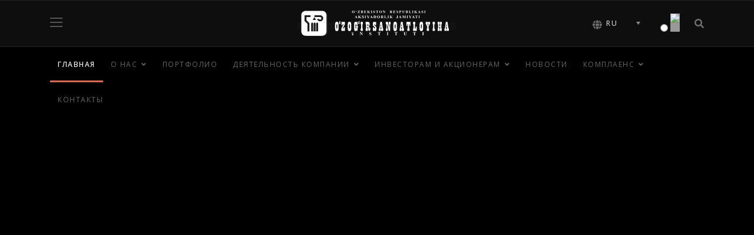

--- FILE ---
content_type: text/html; charset=utf-8
request_url: https://proekt.uz/0018908146513637.html
body_size: 26516
content:

<!doctype html>
<html lang="ru-ru" dir="ltr">
    <head>
        <meta charset="utf-8">
        <meta name="viewport" content="width=device-width, initial-scale=1, shrink-to-fit=no">
        <link rel="canonical" href="https://proekt.uz/0018908146513637.html">
        <meta charset="utf-8">
	<meta name="description" content="Разработка проектно-сметной документации на строительство и реконструкцию зданий. Применяем передовые технологии проектирования!">
	<meta name="generator" content="HELIX_ULTIMATE_GENERATOR_TEXT">
	<title>Проектирование архитектурных сооружений в Узбекистане</title>
	<link href="https://proekt.uz/" rel="alternate" hreflang="ru-RU">
	<link href="https://proekt.uz/uz/" rel="alternate" hreflang="uz-UZ">
	<link href="https://proekt.uz/en/" rel="alternate" hreflang="en-GB">
	<link href="/images/favicon-proekt.ico" rel="icon" type="image/vnd.microsoft.icon">
	<link href="https://proekt.uz/component/search/?id=246&amp;Itemid=219&amp;format=opensearch" rel="search" title="Search Proekt.uz" type="application/opensearchdescription+xml">
<link href="/media/vendor/chosen/css/chosen.css?1.8.7" rel="stylesheet" />
	<link href="/modules/mod_special_visually/assets/css/style.css?v0.5.1" rel="stylesheet" />
	<link href="/media/vendor/joomla-custom-elements/css/joomla-alert.min.css?0.2.0" rel="stylesheet" />
	<link href="/components/com_sppagebuilder/assets/css/font-awesome-5.min.css?1df90ae43412b6c36f8de368364a23f4" rel="stylesheet" />
	<link href="/components/com_sppagebuilder/assets/css/font-awesome-v4-shims.css?1df90ae43412b6c36f8de368364a23f4" rel="stylesheet" />
	<link href="/components/com_sppagebuilder/assets/css/animate.min.css?1df90ae43412b6c36f8de368364a23f4" rel="stylesheet" />
	<link href="/components/com_sppagebuilder/assets/css/sppagebuilder.css?1df90ae43412b6c36f8de368364a23f4" rel="stylesheet" />
	<link href="//fonts.googleapis.com/css?family=Oswald:100,100italic,200,200italic,300,300italic,400,400italic,500,500italic,600,600italic,700,700italic,800,800italic,900,900italic&amp;display=swap" rel="stylesheet" />
	<link href="/components/com_sppagebuilder/assets/css/magnific-popup.css" rel="stylesheet" />
	<link href="//fonts.googleapis.com/css?family=Abril+Fatface:100,100italic,200,200italic,300,300italic,400,400italic,500,500italic,600,600italic,700,700italic,800,800italic,900,900italic&amp;display=swap" rel="stylesheet" />
	<link href="/modules/mod_sp_poll/assets/css/style.css" rel="stylesheet" />
	<link href="https://proekt.uz//templates/shaper_gazette/css/owl.carousel.css" rel="stylesheet" />
	<link href="https://proekt.uz//templates/shaper_gazette/css/owl.theme.css" rel="stylesheet" />
	<link href="/components/com_sppagebuilder/assets/css/jquery.bxslider.min.css" rel="stylesheet" />
	<link href="/modules/mod_yandex_map/css/map.css" rel="stylesheet" />
	<link href="//fonts.googleapis.com/css?family=Open Sans:100,100i,300,300i,400,400i,500,500i,700,700i,900,900i&amp;subset=cyrillic&amp;display=swap" rel="stylesheet" media="none" onload="media=&quot;all&quot;" />
	<link href="//fonts.googleapis.com/css?family=Oswald:100,100i,300,300i,400,400i,500,500i,700,700i,900,900i&amp;subset=cyrillic&amp;display=swap" rel="stylesheet" media="none" onload="media=&quot;all&quot;" />
	<link href="//fonts.googleapis.com/css?family=Roboto Slab:100,100i,300,300i,400,400i,500,500i,700,700i,900,900i&amp;subset=cyrillic-ext&amp;display=swap" rel="stylesheet" media="none" onload="media=&quot;all&quot;" />
	<link href="/templates/shaper_gazette/css/bootstrap.min.css" rel="stylesheet" />
	<link href="/plugins/system/helixultimate/assets/css/system-j4.min.css" rel="stylesheet" />
	<link href="/templates/shaper_gazette/css/font-awesome.min.css" rel="stylesheet" />
	<link href="/templates/shaper_gazette/css/custom.css" rel="stylesheet" />
	<link href="/templates/shaper_gazette/css/fa-v4-shims.css" rel="stylesheet" />
	<link href="/templates/shaper_gazette/css/template.css" rel="stylesheet" />
	<link href="/templates/shaper_gazette/css/presets/default.css" rel="stylesheet" />
	<link href="/media/mod_languages/css/template.min.css?0b9695e613708fae641228ae7fc13904" rel="stylesheet" />
	<style>.sp-page-builder .page-content #section-id-1713419622123{padding-top:200px;padding-right:0px;padding-bottom:200px;padding-left:0px;margin-top:0px;margin-right:0px;margin-bottom:0px;margin-left:0px;background-repeat:no-repeat;background-size:cover;background-attachment:scroll;background-position:50% 50%;box-shadow:0 0 0 0 #ffffff;}.sp-page-builder .page-content #section-id-1713419622123{background-image:url(https://res.cloudinary.com/joomshaper/image/upload/v1582107175/placeholder.svg);}.sp-page-builder .page-content #section-id-1713419622123.sppb-element-loaded {background-image:url(/);}.sp-page-builder .page-content #section-id-1713419622123 > .sppb-row-overlay {background-color:rgba(26, 36, 26, 0.40)}#column-id-1713419622122{box-shadow:0 0 0 0 #fff;}#sppb-addon-wrapper-1713786686739 {margin:0px 0px 30px 0px;}#sppb-addon-1713786686739 {box-shadow:0 0 0 0 #ffffff;}#sppb-addon-1713786686739 .sppb-addon-title {font-size:60px;font-weight:500;}@media (max-width:767px) {#sppb-addon-1713786686739 .sppb-addon-title {font-size:40px;line-height:40px;}}#sppb-addon-1713786686739 h1.sppb-addon-title {margin:0px 0px 30px 0px; text-transform:none; padding:0px 0px 0px 0px; }#sppb-addon-wrapper-1715593187121 {margin:0px 0px 30px 0px;}#sppb-addon-1715593187121 {box-shadow:0 0 0 0 #ffffff;}#sppb-addon-1715593187121 .sppb-empty-space {height:40px;}@media (min-width:768px) and (max-width:991px) {#sppb-addon-1715593187121 .sppb-empty-space {height:30px;}}@media (max-width:767px) {#sppb-addon-1715593187121 .sppb-empty-space {height:20px;}}#sppb-addon-wrapper-1713419622131 {margin:0px 0px 0px 0px;}#sppb-addon-1713419622131 {box-shadow:0 0 0 0 #ffffff;}@media (min-width:768px) and (max-width:991px) {#sppb-addon-wrapper-1713419622131 {margin-top:0px;margin-right:0px;margin-bottom:20px;margin-left:0px;}}@media (max-width:767px) {#sppb-addon-wrapper-1713419622131 {margin-top:0px;margin-right:0px;margin-bottom:10px;margin-left:0px;}}#sppb-addon-wrapper-1713419622131{display:inline-block;}#sppb-addon-1713419622131 #btn-1713419622131.sppb-btn-custom { background-color:#E56543; color:#ffffff; padding:8px 22px 10px 22px; font-size:16px;}#sppb-addon-1713419622131 #btn-1713419622131.sppb-btn-custom:hover { background-color:#151310; color:#9a7f5b;}#sppb-addon-1713419622131 .sppb-btn i {margin:0px 0px 0px 0px;}.sp-page-builder .page-content #section-id-1713419622341{padding-top:90px;padding-right:0px;padding-bottom:50px;padding-left:0px;margin-top:0px;margin-right:0px;margin-bottom:0px;margin-left:0px;box-shadow:0 0 0 0 #ffffff;}#column-id-1713419622164{box-shadow:0 0 0 0 #fff;}#sppb-addon-wrapper-1713419622165 {margin:0px 0px 30px 0px;}#sppb-addon-1713419622165 {color:#121212;box-shadow:0 0 0 0 #ffffff;}#sppb-addon-1713419622165 .sppb-addon-title {margin-bottom:30px;color:#E56543;font-size:34px;line-height:36px;font-weight:500;}@media (max-width:767px) {#sppb-addon-1713419622165 .sppb-addon-title {line-height:35px;}}#sppb-addon-1713419622165 .sppb-addon-title { font-family:"Oswald"; }#sppb-addon-1713419622165{ font-size:18px;line-height:30px; }@media (max-width:767px) {#sppb-addon-1713419622165{ font-size:18px;line-height:30px; }}#column-id-1713419622166{box-shadow:0 0 0 0 #fff;}#sppb-addon-wrapper-1713419622167 {margin:0px 0px 30px 0px;}#sppb-addon-1713419622167 {box-shadow:0 0 0 0 #ffffff;}.sp-page-builder .page-content #section-id-1713419622146{padding-top:120px;padding-right:0px;padding-bottom:80px;padding-left:0px;margin-top:0px;margin-right:0px;margin-bottom:0px;margin-left:0px;background-color:#0d0d0d;box-shadow:0 0 0 0 #ffffff;}@media (max-width:767px) { .sp-page-builder .page-content #section-id-1713419622146{padding-top:50px;padding-right:0px;padding-bottom:40px;padding-left:0px;} }#column-id-1713419622133{padding-top:0px;padding-right:0px;padding-bottom:0px;padding-left:90px;box-shadow:0 0 0 0 #fff;}@media (max-width:767px) { #column-id-1713419622133{padding-top:0pc;padding-right:0pc;padding-bottom:0pc;padding-left:0pc;} }#sppb-addon-wrapper-1713419622134 {position:absolute;left:-90px;top:0px;margin:0px 0px 30px 0px;}#sppb-addon-1713419622134 {box-shadow:0 0 0 0 #ffffff;}@media (min-width:768px) and (max-width:991px) {#sppb-addon-wrapper-1713419622134 {left:px;top:px;margin-top:10px;margin-right:0px;margin-bottom:0px;margin-left:0px;}}@media (max-width:767px) {#sppb-addon-wrapper-1713419622134 {left:0px;top:0px;}}#sppb-addon-wrapper-1713419622135 {margin:-10px 0px 50px -90px;}#sppb-addon-1713419622135 {box-shadow:0 0 0 0 #ffffff;}#sppb-addon-1713419622135 .sppb-divider {margin-top:0px;margin-bottom:0px;width:325px;border-bottom-width:7px;border-bottom-style:solid;border-bottom-color:#E56543;}@media (min-width:768px) and (max-width:991px) {#sppb-addon-1713419622135 .sppb-divider {margin-top:20px;margin-bottom:20px;}}@media (max-width:767px) {#sppb-addon-1713419622135 .sppb-divider {margin-top:10px;margin-bottom:10px;}}#sppb-addon-wrapper-1713419622136 {margin:0px 0px 120px 0px;}#sppb-addon-1713419622136 {color:#eee;box-shadow:0 0 0 0 #ffffff;}#sppb-addon-1713419622136 .sppb-addon-title {font-size:30px;line-height:37px;letter-spacing:-0.4px;font-weight:500;}@media (max-width:767px) {#sppb-addon-1713419622136 .sppb-addon-title {font-size:20px;line-height:20px;line-height:30px;}#sppb-addon-wrapper-1713419622136 {margin-top:0px;margin-right:0px;margin-bottom:60px;margin-left:0px;}}#sppb-addon-1713419622136 h2.sppb-addon-title {margin:0px 0px 0px 0px; text-transform:none; padding:0px 0px 0px 0px; }#sppb-addon-wrapper-1713419622137 {margin:0px 30px 0px 0px;}#sppb-addon-1713419622137 {box-shadow:0 0 0 0 #ffffff;}#sppb-addon-1713419622137 .sppb-addon-title {font-size:164px;line-height:98px;font-weight:700;}@media (max-width:767px) {#sppb-addon-1713419622137 .sppb-addon-title {font-size:60px;line-height:60px;line-height:40px;}}#sppb-addon-1713419622137 .sppb-addon-title { font-family:"Abril Fatface"; }#sppb-addon-wrapper-1713419622137{display:inline-block;}#sppb-addon-1713419622137 h3.sppb-addon-title {margin:0px 0px 0px 0px; text-transform:none; padding:0px 0px 0px 0px; }@media (max-width:767px) {#sppb-addon-1713419622137 h3.sppb-addon-title {margin:0px 0px 0px 0px; }}#sppb-addon-wrapper-1713419622138 {position:relative;left:0px;top:-10px;margin:0px 0px 40px 0px;width:40%;}#sppb-addon-1713419622138 {color: #eee;box-shadow:0 0 0 0 #ffffff;}#sppb-addon-1713419622138 .sppb-addon-title {font-size:25px;line-height:36px;letter-spacing:-0.4px;}@media (min-width:768px) and (max-width:991px) {#sppb-addon-wrapper-1713419622138 {left:px;top:px;}}@media (max-width:767px) {#sppb-addon-1713419622138 .sppb-addon-title {font-size:30px;line-height:30px;line-height:40px;}#sppb-addon-wrapper-1713419622138 {left:0px;top:0px;margin-top:0px;margin-right:0px;margin-bottom:30px;margin-left:0px;}}#sppb-addon-wrapper-1713419622138{display:inline-block;}#sppb-addon-1713419622138 h3.sppb-addon-title {margin:0px 0px 0px 0px; text-transform:none; padding:0px 0px 0px 0px; }#sppb-addon-wrapper-1713419622139 {margin:0px 0px 30px 0px;}#sppb-addon-1713419622139 {color:#eee;box-shadow:0 0 0 0 #ffffff;}#sppb-addon-1713419622139 .sppb-addon-title {font-size:18px;line-height:26px;}@media (max-width:767px) {#sppb-addon-wrapper-1713419622139 {margin-top:0px;margin-right:0px;margin-bottom:60px;margin-left:0px;}}#sppb-addon-1713419622139 p.sppb-addon-title {margin:0px 0px 0px 0px; text-transform:none; padding:0px 0px 0px 0px; }#column-id-1713419622140{box-shadow:0 0 0 0 #fff;}#sppb-addon-wrapper-1714886820714 {margin:0px 0px 30px 0px;}#sppb-addon-1714886820714 {color: #eee;box-shadow:0 0 0 0 #ffffff;}#sppb-addon-1714886820714 .sppb-addon-title {font-size:34px;line-height:32px;letter-spacing:-0.5px;font-weight:500;}#sppb-addon-1714886820714 .sppb-addon-title { font-family:"Oswald"; }#sppb-addon-1714886820714 h3.sppb-addon-title {margin:0px 0px 0px 0px; text-transform:uppercase; padding:0px 0px 0px 0px; }@media (min-width:768px) and (max-width:991px) {#sppb-addon-1714886820714 h3.sppb-addon-title {margin:100px 0px 0px 0px; }}#sppb-addon-wrapper-1713419622143 {margin:0px 40px 30px 0px;}#sppb-addon-1713419622143 {color:#eee;box-shadow:0 0 0 0 #ffffff;}#sppb-addon-1713419622143 .sppb-addon-title {margin-top:0px;margin-bottom:0px;color:#E56543;font-size:35px;line-height:65px;}@media (min-width:768px) and (max-width:991px) {#sppb-addon-1713419622143 {padding-top:0px;padding-right:0px;padding-bottom:0px;padding-left:0px;}#sppb-addon-1713419622143 .sppb-addon-title {font-size:40px;line-height:40px;line-height:50px;}}@media (max-width:767px) {#sppb-addon-1713419622143 .sppb-addon-title {font-size:30px;line-height:30px;line-height:40px;}}#sppb-addon-1713419622143{ font-size:18px;line-height:23px; }#sppb-addon-wrapper-1713419622144 {margin:0px 40px 30px 0px;}#sppb-addon-1713419622144 {color:#eee;box-shadow:0 0 0 0 #ffffff;}#sppb-addon-1713419622144 .sppb-addon-title {margin-top:0px;margin-bottom:0px;color:#E56543;font-size:35px;line-height:65px;}@media (min-width:768px) and (max-width:991px) {#sppb-addon-1713419622144 {padding-top:0px;padding-right:0px;padding-bottom:0px;padding-left:0px;}#sppb-addon-1713419622144 .sppb-addon-title {font-size:40px;line-height:40px;line-height:50px;}}@media (max-width:767px) {#sppb-addon-1713419622144 .sppb-addon-title {font-size:30px;line-height:30px;line-height:40px;}}#sppb-addon-1713419622144{ font-size:18px;line-height:23px; }#sppb-addon-wrapper-1713419622162 {margin:0px 40px 30px 0px;}#sppb-addon-1713419622162 {color:#eee;box-shadow:0 0 0 0 #ffffff;}#sppb-addon-1713419622162 .sppb-addon-title {margin-top:0px;margin-bottom:0px;color:#E56543;font-size:35px;line-height:65px;}@media (min-width:768px) and (max-width:991px) {#sppb-addon-1713419622162 {padding-top:0px;padding-right:0px;padding-bottom:0px;padding-left:0px;}#sppb-addon-1713419622162 .sppb-addon-title {font-size:40px;line-height:40px;line-height:50px;}}@media (max-width:767px) {#sppb-addon-1713419622162 .sppb-addon-title {font-size:30px;line-height:30px;line-height:40px;}}#sppb-addon-1713419622162{ font-size:18px;line-height:23px; }#sppb-addon-wrapper-1713419622159 {margin:0px 40px 30px 0px;}#sppb-addon-1713419622159 {color:#eee;box-shadow:0 0 0 0 #ffffff;}#sppb-addon-1713419622159 .sppb-addon-title {margin-top:0px;margin-bottom:0px;color:#E56543;font-size:35px;line-height:65px;}@media (min-width:768px) and (max-width:991px) {#sppb-addon-1713419622159 {padding-top:0px;padding-right:0px;padding-bottom:0px;padding-left:0px;}#sppb-addon-1713419622159 .sppb-addon-title {font-size:40px;line-height:40px;line-height:50px;}}@media (max-width:767px) {#sppb-addon-1713419622159 .sppb-addon-title {font-size:30px;line-height:30px;line-height:40px;}}#sppb-addon-1713419622159{ font-size:18px;line-height:23px; }.sp-page-builder .page-content #section-id-1714886820473{padding-top:75px;padding-right:0px;padding-bottom:70px;padding-left:0px;margin-top:0px;margin-right:0px;margin-bottom:0px;margin-left:0px;}@media (min-width:768px) and (max-width:991px) { .sp-page-builder .page-content #section-id-1714886820473{padding-top:20px;padding-right:0px;padding-bottom:0px;padding-left:0px;} }@media (max-width:767px) { .sp-page-builder .page-content #section-id-1714886820473{padding-top:20px;padding-right:0px;padding-bottom:40px;padding-left:0px;} }#column-id-1714886820439{box-shadow:0 0 0 0 #fff;}#sppb-addon-wrapper-1713518094702 {margin:0px 0px 30px 0px;}#sppb-addon-1713518094702 {color:#1a1a1a;box-shadow:0 0 0 0 #ffffff;}#sppb-addon-1713518094702 .sppb-addon-title {margin-bottom:30px;color:#E56543;font-size:34px;line-height:36px;font-weight:500;}#sppb-addon-1713518094702 .sppb-addon-title { font-family:"Oswald"; }#sppb-addon-1713518094702{ font-size:18px;line-height:30px; }@media (max-width:767px) {#sppb-addon-1713518094702{ font-size:18px;line-height:30px; }}#sppb-addon-wrapper-1714886820443 {position:relative;z-index:2;margin:55px 0px 30px 0px;}#sppb-addon-1714886820443 {background-color:#eee;box-shadow:20px 40px 150px -10px #e4e4e4;border-width:1px;border-color:#1a1a1a;border-style:solid;border-radius:5px;padding:20px 25px 20px 25px;}@media (min-width:768px) and (max-width:991px) {#sppb-addon-1714886820443 {padding-top:0px;padding-right:0px;padding-bottom:0px;padding-left:0px;border-radius:10px;}#sppb-addon-wrapper-1714886820443 {margin-top:0px;margin-right:0px;margin-bottom:30px;margin-left:0px;}}@media (max-width:767px) {#sppb-addon-1714886820443 {padding-top:0px;padding-right:0px;padding-bottom:0px;padding-left:0px;border-radius:10px;}#sppb-addon-wrapper-1714886820443 {margin-top:0px;margin-right:0px;margin-bottom:20px;margin-left:0px;}}#sppb-addon-1714886820443 .sppb-blocknumber-number {width:30px; height:30px; line-height:30px;color:#E56543;font-size:34px;font-weight:600;}#sppb-addon-1714886820443 .sppb-media-heading {color:#393939;font-size:22px;font-weight:600;}#sppb-addon-wrapper-1714886820444 {position:relative;z-index:2;margin:0px 0px 30px 0px;}#sppb-addon-1714886820444 {background-color:#eee;box-shadow:20px 40px 150px -10px #e4e4e4;border-width:1px;border-color:#1a1a1a;border-style:solid;border-radius:5px;padding:20px 25px 20px 25px;}@media (min-width:768px) and (max-width:991px) {#sppb-addon-1714886820444 {padding-top:0px;padding-right:0px;padding-bottom:0px;padding-left:0px;border-radius:10px;}#sppb-addon-wrapper-1714886820444 {margin-top:0px;margin-right:0px;margin-bottom:30px;margin-left:0px;}}@media (max-width:767px) {#sppb-addon-1714886820444 {padding-top:0px;padding-right:0px;padding-bottom:0px;padding-left:0px;border-radius:10px;}#sppb-addon-wrapper-1714886820444 {margin-top:0px;margin-right:0px;margin-bottom:20px;margin-left:0px;}}#sppb-addon-1714886820444 .sppb-blocknumber-number {width:30px; height:30px; line-height:30px;color:#E56543;font-size:34px;font-weight:600;}#sppb-addon-1714886820444 .sppb-media-heading {color:#393939;font-size:22px;font-weight:600;}#sppb-addon-wrapper-1714886820445 {position:relative;z-index:2;margin:0px 0px 30px 0px;}#sppb-addon-1714886820445 {background-color:#eee;box-shadow:20px 40px 150px -10px #e4e4e4;border-width:1px;border-color:#1a1a1a;border-style:solid;border-radius:5px;padding:20px 25px 20px 25px;}@media (min-width:768px) and (max-width:991px) {#sppb-addon-1714886820445 {padding-top:0px;padding-right:0px;padding-bottom:0px;padding-left:0px;border-radius:10px;}#sppb-addon-wrapper-1714886820445 {margin-top:0px;margin-right:0px;margin-bottom:30px;margin-left:0px;}}@media (max-width:767px) {#sppb-addon-1714886820445 {padding-top:0px;padding-right:0px;padding-bottom:0px;padding-left:0px;border-radius:10px;}#sppb-addon-wrapper-1714886820445 {margin-top:0px;margin-right:0px;margin-bottom:20px;margin-left:0px;}}#sppb-addon-1714886820445 .sppb-blocknumber-number {width:30px; height:30px; line-height:30px;color:#E56543;font-size:34px;font-weight:600;}#sppb-addon-1714886820445 .sppb-media-heading {color:#393939;font-size:22px;font-weight:600;}#sppb-addon-wrapper-1714886820447 {position:relative;z-index:2;margin:0px 0px 30px 0px;}#sppb-addon-1714886820447 {background-color:#eee;box-shadow:20px 40px 150px -10px #e4e4e4;border-width:1px;border-color:#1a1a1a;border-style:solid;border-radius:5px;padding:20px 25px 20px 25px;}@media (min-width:768px) and (max-width:991px) {#sppb-addon-1714886820447 {padding-top:0px;padding-right:0px;padding-bottom:0px;padding-left:0px;border-radius:10px;}#sppb-addon-wrapper-1714886820447 {margin-top:0px;margin-right:0px;margin-bottom:30px;margin-left:0px;}}@media (max-width:767px) {#sppb-addon-1714886820447 {padding-top:0px;padding-right:0px;padding-bottom:0px;padding-left:0px;border-radius:10px;}#sppb-addon-wrapper-1714886820447 {margin-top:0px;margin-right:0px;margin-bottom:20px;margin-left:0px;}}#sppb-addon-1714886820447 .sppb-blocknumber-number {width:30px; height:30px; line-height:30px;color:#E56543;font-size:34px;font-weight:600;}#sppb-addon-1714886820447 .sppb-media-heading {color:#393939;font-size:22px;font-weight:600;}#sppb-addon-wrapper-1714886820448 {position:relative;z-index:2;margin:0px 0px 30px 0px;}#sppb-addon-1714886820448 {background-color:#eee;box-shadow:20px 40px 150px -10px #e4e4e4;border-width:1px;border-color:#1a1a1a;border-style:solid;border-radius:5px;padding:20px 25px 20px 25px;}@media (min-width:768px) and (max-width:991px) {#sppb-addon-1714886820448 {padding-top:0px;padding-right:0px;padding-bottom:0px;padding-left:0px;border-radius:10px;}#sppb-addon-wrapper-1714886820448 {margin-top:0px;margin-right:0px;margin-bottom:30px;margin-left:0px;}}@media (max-width:767px) {#sppb-addon-1714886820448 {padding-top:0px;padding-right:0px;padding-bottom:0px;padding-left:0px;border-radius:10px;}#sppb-addon-wrapper-1714886820448 {margin-top:0px;margin-right:0px;margin-bottom:20px;margin-left:0px;}}#sppb-addon-1714886820448 .sppb-blocknumber-number {width:30px; height:30px; line-height:30px;color:#E56543;font-size:34px;font-weight:600;}#sppb-addon-1714886820448 .sppb-media-heading {color:#393939;font-size:22px;font-weight:600;}.sp-page-builder .page-content #section-id-1713506356403{padding-top:50px;padding-right:0px;padding-bottom:80px;padding-left:0px;margin-top:0px;margin-right:0px;margin-bottom:0px;margin-left:0px;background-color:#0d0d0d;box-shadow:0px 0px 0px 0px #ffffff;}@media (max-width:767px) { .sp-page-builder .page-content #section-id-1713506356403{padding-top:0px;padding-right:0px;padding-bottom:0px;padding-left:0px;} }#column-id-1713506356410{padding-top:50px;padding-right:50px;padding-bottom:50px;padding-left:50px;box-shadow:0 0 0 0 #fff;background-repeat:no-repeat;background-size:cover;background-attachment:scroll;background-position:0 0;}#column-id-1713506356410{background-image:url(https://res.cloudinary.com/joomshaper/image/upload/v1582107175/placeholder.svg);}#column-id-1713506356410.sppb-element-loaded {background-image:url(/images/2024/04/19/hkjk5.jpg);}@media (max-width:767px) { #column-id-1713506356410{height:300px;} }#column-id-1713506356410 > .sppb-column-overlay {mix-blend-mode:normal;}#column-id-1713506356411{padding-top:60px;padding-right:0px;padding-bottom:60px;padding-left:110px;box-shadow:0 0 0 0 #fff;}@media (min-width:768px) and (max-width:991px) { #column-id-1713506356411{padding-top:30px;padding-right:0px;padding-bottom:30px;padding-left:0px;} }@media (max-width:767px) { #column-id-1713506356411{padding-top:15px;padding-right:15px;padding-bottom:15px;padding-left:15px;} }#sppb-addon-wrapper-1713506356412 {margin:0px 0px 30px 0px;}#sppb-addon-1713506356412 {color:#E56543;box-shadow:0 0 0 0 #ffffff;}#sppb-addon-1713506356412 .sppb-addon-title {font-size:34px;line-height:32px;font-weight:500;}@media (max-width:767px) {#sppb-addon-1713506356412 .sppb-addon-title {font-size:28px;line-height:28px;line-height:30px;}#sppb-addon-wrapper-1713506356412 {margin-top:0px;margin-right:0px;margin-bottom:10px;margin-left:0px;}}#sppb-addon-1713506356412 .sppb-addon-title { font-family:"Oswald"; }#sppb-addon-1713506356412 h3.sppb-addon-title {margin:0px 0px 0px 0px; text-transform:uppercase; padding:0px 0px 0px 0px; }#sppb-addon-wrapper-1713506356413 {margin:0px 0px 30px 0px;}#sppb-addon-1713506356413 {color:#eee;box-shadow:0 0 0 0 #ffffff;}@media (max-width:767px) {#sppb-addon-wrapper-1713506356413 {margin-top:0px;margin-right:0px;margin-bottom:0px;margin-left:0px;}}#sppb-addon-1713506356413 .sppb-panel-title{font-size:24px;color:#E56543;}#sppb-addon-1713506356413 .sppb-panel-heading{padding:18px 30px 18px 15px;}#sppb-addon-1713506356413 .sppb-toggle-direction{font-size:20px;color:#1D1D1D;opacity:.7;}@media (max-width:768px){#sppb-addon-1713506356413 .sppb-panel-title{font-size:16px;}#sppb-addon-1713506356413 .sppb-panel-heading{padding:7px 20px 7px 0px;}#sppb-addon-1713506356413 .sppb-toggle-direction{font-size:16px;}}#sppb-addon-1713506356413 .sppb-panel-custom .sppb-panel-heading {letter-spacing:0px;}.sp-page-builder .page-content #section-id-1713518094833{padding-top:80px;padding-right:0px;padding-bottom:30px;padding-left:0px;margin-top:0px;margin-right:0px;margin-bottom:0px;margin-left:0px;box-shadow:0 0 0 0 #ffffff;}#column-id-1713518094832{box-shadow:0 0 0 0 #fff;}#sppb-addon-wrapper-1713518094839 {margin:0px 0px 40px 0px;}#sppb-addon-1713518094839 {color:#E56543;box-shadow:0 0 0 0 #ffffff;}#sppb-addon-1713518094839 .sppb-addon-title {font-size:34px;line-height:36px;font-weight:500;}@media (max-width:767px) {#sppb-addon-1713518094839 .sppb-addon-title {font-size:25px;line-height:25px;}}#sppb-addon-1713518094839 .sppb-addon-title { font-family:"Oswald"; }#sppb-addon-1713518094839 h3.sppb-addon-title {margin:0px 0px 30px 0px; text-transform:uppercase; padding:0px 0px 0px 0px; }#sppb-addon-wrapper-1713518094727 {margin:0px 0px 30px 0px;}#sppb-addon-1713518094727 {background-color:#ffffff;box-shadow:4px 4px 8px 1px #d0d0d0;border-width:1px;border-color:#d0d0d0;border-style:solid;padding:30px 15px 30px 15px;}#sppb-addon-1713518094727 a {color:#E56543;}#sppb-addon-1713518094727 .sppb-addon-title {margin-top:20px;color:#231f20;font-size:15px;line-height:22px;font-weight:500;}#sppb-addon-1713518094727 .sppb-media-content .sppb-btn {margin:25px 0px 0px 0px;}#sppb-addon-1713518094727 #btn-1713518094727.sppb-btn-custom{letter-spacing:0px;}#sppb-addon-1713518094727 #btn-1713518094727.sppb-btn-custom { background-color:#151310; color:#d4c7b3; padding:8px 22px 10px 22px; font-size:16px;}#sppb-addon-1713518094727 #btn-1713518094727.sppb-btn-custom:hover { background-color:#151310; color:#9a7f5b;}@media (min-width:768px) and (max-width:991px) {#sppb-addon-1713518094727 .sppb-media .sppb-media-body {width:auto;}}@media (max-width:767px) {#sppb-addon-1713518094727 .sppb-media .sppb-media-body {width:auto;}}#sppb-addon-1713518094727{transition:.3s;}#sppb-addon-1713518094727:hover{box-shadow:0 0 0 0 #ffffff;}#sppb-addon-wrapper-1713518094935 {margin:0px 0px 30px 0px;}#sppb-addon-1713518094935 {background-color:#ffffff;box-shadow:4px 4px 8px 1px #d0d0d0;border-width:1px;border-color:#d0d0d0;border-style:solid;padding:30px 15px 30px 15px;}#sppb-addon-1713518094935 a {color:#E56543;}#sppb-addon-1713518094935 .sppb-addon-title {margin-top:20px;color:#231f20;font-size:15px;line-height:22px;font-weight:500;}#sppb-addon-1713518094935 .sppb-media-content .sppb-btn {margin:25px 0px 0px 0px;}#sppb-addon-1713518094935 #btn-1713518094935.sppb-btn-custom{letter-spacing:0px;}#sppb-addon-1713518094935 #btn-1713518094935.sppb-btn-custom { background-color:#151310; color:#d4c7b3; padding:8px 22px 10px 22px; font-size:16px;}#sppb-addon-1713518094935 #btn-1713518094935.sppb-btn-custom:hover { background-color:#151310; color:#9a7f5b;}@media (min-width:768px) and (max-width:991px) {#sppb-addon-1713518094935 .sppb-media .sppb-media-body {width:auto;}}@media (max-width:767px) {#sppb-addon-1713518094935 .sppb-media .sppb-media-body {width:auto;}}#sppb-addon-1713518094935{transition:.3s;}#sppb-addon-1713518094935:hover{box-shadow:0 0 0 0 #ffffff;}#sppb-addon-wrapper-1713518094932 {margin:0px 0px 30px 0px;}#sppb-addon-1713518094932 {background-color:#ffffff;box-shadow:4px 4px 8px 1px #d0d0d0;border-width:1px;border-color:#d0d0d0;border-style:solid;padding:30px 15px 30px 15px;}#sppb-addon-1713518094932 a {color:#E56543;}#sppb-addon-1713518094932 .sppb-addon-title {margin-top:20px;color:#231f20;font-size:15px;line-height:22px;font-weight:500;}#sppb-addon-1713518094932 .sppb-media-content .sppb-btn {margin:25px 0px 0px 0px;}#sppb-addon-1713518094932 #btn-1713518094932.sppb-btn-custom{letter-spacing:0px;}#sppb-addon-1713518094932 #btn-1713518094932.sppb-btn-custom { background-color:#151310; color:#d4c7b3; padding:8px 22px 10px 22px; font-size:16px;}#sppb-addon-1713518094932 #btn-1713518094932.sppb-btn-custom:hover { background-color:#151310; color:#9a7f5b;}@media (min-width:768px) and (max-width:991px) {#sppb-addon-1713518094932 .sppb-media .sppb-media-body {width:auto;}}@media (max-width:767px) {#sppb-addon-1713518094932 .sppb-media .sppb-media-body {width:auto;}}#sppb-addon-1713518094932{transition:.3s;}#sppb-addon-1713518094932:hover{box-shadow:0 0 0 0 #ffffff;}#sppb-addon-wrapper-1713518094929 {margin:0px 0px 30px 0px;}#sppb-addon-1713518094929 {background-color:#ffffff;box-shadow:4px 4px 8px 1px #d0d0d0;border-width:1px;border-color:#d0d0d0;border-style:solid;padding:30px 15px 30px 15px;}#sppb-addon-1713518094929 a {color:#E56543;}#sppb-addon-1713518094929 .sppb-addon-title {margin-top:20px;color:#231f20;font-size:15px;line-height:22px;font-weight:500;}#sppb-addon-1713518094929 .sppb-media-content .sppb-btn {margin:25px 0px 0px 0px;}#sppb-addon-1713518094929 #btn-1713518094929.sppb-btn-custom{letter-spacing:0px;}#sppb-addon-1713518094929 #btn-1713518094929.sppb-btn-custom { background-color:#151310; color:#d4c7b3; padding:8px 22px 10px 22px; font-size:16px;}#sppb-addon-1713518094929 #btn-1713518094929.sppb-btn-custom:hover { background-color:#151310; color:#9a7f5b;}@media (min-width:768px) and (max-width:991px) {#sppb-addon-1713518094929 .sppb-media .sppb-media-body {width:auto;}}@media (max-width:767px) {#sppb-addon-1713518094929 .sppb-media .sppb-media-body {width:auto;}}#sppb-addon-1713518094929{transition:.3s;}#sppb-addon-1713518094929:hover{box-shadow:0 0 0 0 #ffffff;}.sp-page-builder .page-content #section-id-1713518094867{padding-top:0px;padding-right:0px;padding-bottom:30px;padding-left:0px;margin-top:0px;margin-right:0px;margin-bottom:0px;margin-left:0px;box-shadow:0 0 0 0 #ffffff;}#sppb-addon-wrapper-1713518094978 {margin:0px 0px 30px 0px;}#sppb-addon-1713518094978 {background-color:#ffffff;box-shadow:4px 4px 8px 1px #d0d0d0;border-width:1px;border-color:#d0d0d0;border-style:solid;padding:30px 15px 30px 15px;}#sppb-addon-1713518094978 a {color:#E56543;}#sppb-addon-1713518094978 .sppb-addon-title {margin-top:20px;color:#231f20;font-size:15px;line-height:22px;font-weight:500;}#sppb-addon-1713518094978 .sppb-media-content .sppb-btn {margin:25px 0px 0px 0px;}#sppb-addon-1713518094978 #btn-1713518094978.sppb-btn-custom{letter-spacing:0px;}#sppb-addon-1713518094978 #btn-1713518094978.sppb-btn-custom { background-color:#151310; color:#d4c7b3; padding:8px 22px 10px 22px; font-size:16px;}#sppb-addon-1713518094978 #btn-1713518094978.sppb-btn-custom:hover { background-color:#151310; color:#9a7f5b;}@media (min-width:768px) and (max-width:991px) {#sppb-addon-1713518094978 .sppb-media .sppb-media-body {width:auto;}}@media (max-width:767px) {#sppb-addon-1713518094978 .sppb-media .sppb-media-body {width:auto;}}#sppb-addon-1713518094978{transition:.3s;}#sppb-addon-1713518094978:hover{box-shadow:0 0 0 0 #ffffff;}#sppb-addon-wrapper-1713518094987 {margin:0px 0px 30px 0px;}#sppb-addon-1713518094987 {background-color:#ffffff;box-shadow:4px 4px 8px 1px #d0d0d0;border-width:1px;border-color:#d0d0d0;border-style:solid;padding:30px 15px 30px 15px;}#sppb-addon-1713518094987 a {color:#E56543;}#sppb-addon-1713518094987 .sppb-addon-title {margin-top:20px;color:#231f20;font-size:15px;line-height:22px;font-weight:500;}#sppb-addon-1713518094987 .sppb-media-content .sppb-btn {margin:25px 0px 0px 0px;}#sppb-addon-1713518094987 #btn-1713518094987.sppb-btn-custom{letter-spacing:0px;}#sppb-addon-1713518094987 #btn-1713518094987.sppb-btn-custom { background-color:#151310; color:#d4c7b3; padding:8px 22px 10px 22px; font-size:16px;}#sppb-addon-1713518094987 #btn-1713518094987.sppb-btn-custom:hover { background-color:#151310; color:#9a7f5b;}@media (min-width:768px) and (max-width:991px) {#sppb-addon-1713518094987 .sppb-media .sppb-media-body {width:auto;}}@media (max-width:767px) {#sppb-addon-1713518094987 .sppb-media .sppb-media-body {width:auto;}}#sppb-addon-1713518094987{transition:.3s;}#sppb-addon-1713518094987:hover{box-shadow:0 0 0 0 #ffffff;}#sppb-addon-wrapper-1713518094984 {margin:0px 0px 30px 0px;}#sppb-addon-1713518094984 {background-color:#ffffff;box-shadow:4px 4px 8px 1px #d0d0d0;border-width:1px;border-color:#d0d0d0;border-style:solid;padding:30px 15px 30px 15px;}#sppb-addon-1713518094984 a {color:#E56543;}#sppb-addon-1713518094984 .sppb-addon-title {margin-top:20px;color:#231f20;font-size:15px;line-height:22px;font-weight:500;}#sppb-addon-1713518094984 .sppb-media-content .sppb-btn {margin:25px 0px 0px 0px;}#sppb-addon-1713518094984 #btn-1713518094984.sppb-btn-custom{letter-spacing:0px;}#sppb-addon-1713518094984 #btn-1713518094984.sppb-btn-custom { background-color:#151310; color:#d4c7b3; padding:8px 22px 10px 22px; font-size:16px;}#sppb-addon-1713518094984 #btn-1713518094984.sppb-btn-custom:hover { background-color:#151310; color:#9a7f5b;}@media (min-width:768px) and (max-width:991px) {#sppb-addon-1713518094984 .sppb-media .sppb-media-body {width:auto;}}@media (max-width:767px) {#sppb-addon-1713518094984 .sppb-media .sppb-media-body {width:auto;}}#sppb-addon-1713518094984{transition:.3s;}#sppb-addon-1713518094984:hover{box-shadow:0 0 0 0 #ffffff;}#sppb-addon-wrapper-1713518094981 {margin:0px 0px 30px 0px;}#sppb-addon-1713518094981 {background-color:#ffffff;box-shadow:4px 4px 8px 1px #d0d0d0;border-width:1px;border-color:#d0d0d0;border-style:solid;padding:30px 15px 30px 15px;}#sppb-addon-1713518094981 a {color:#E56543;}#sppb-addon-1713518094981 .sppb-addon-title {margin-top:20px;color:#231f20;font-size:15px;line-height:22px;font-weight:500;}#sppb-addon-1713518094981 .sppb-media-content .sppb-btn {margin:25px 0px 0px 0px;}#sppb-addon-1713518094981 #btn-1713518094981.sppb-btn-custom{letter-spacing:0px;}#sppb-addon-1713518094981 #btn-1713518094981.sppb-btn-custom { background-color:#151310; color:#d4c7b3; padding:8px 22px 10px 22px; font-size:16px;}#sppb-addon-1713518094981 #btn-1713518094981.sppb-btn-custom:hover { background-color:#151310; color:#9a7f5b;}@media (min-width:768px) and (max-width:991px) {#sppb-addon-1713518094981 .sppb-media .sppb-media-body {width:auto;}}@media (max-width:767px) {#sppb-addon-1713518094981 .sppb-media .sppb-media-body {width:auto;}}#sppb-addon-1713518094981{transition:.3s;}#sppb-addon-1713518094981:hover{box-shadow:0 0 0 0 #ffffff;}.sp-page-builder .page-content #section-id-1722506755541{padding-top:0px;padding-right:0px;padding-bottom:50px;padding-left:0px;margin-top:0px;margin-right:0px;margin-bottom:0px;margin-left:0px;box-shadow:0 0 0 0 #ffffff;}#sppb-addon-wrapper-1722506755547 {margin:0px 0px 30px 0px;}#sppb-addon-1722506755547 {background-color:#ffffff;box-shadow:4px 4px 8px 1px #d0d0d0;border-width:1px;border-color:#d0d0d0;border-style:solid;padding:30px 15px 30px 15px;}#sppb-addon-1722506755547 a {color:#E56543;}#sppb-addon-1722506755547 .sppb-addon-title {margin-top:20px;color:#231f20;font-size:15px;line-height:22px;font-weight:500;}#sppb-addon-1722506755547 .sppb-media-content .sppb-btn {margin:25px 0px 0px 0px;}#sppb-addon-1722506755547 #btn-1722506755547.sppb-btn-custom{letter-spacing:0px;}#sppb-addon-1722506755547 #btn-1722506755547.sppb-btn-custom { background-color:#151310; color:#d4c7b3; padding:8px 22px 10px 22px; font-size:16px;}#sppb-addon-1722506755547 #btn-1722506755547.sppb-btn-custom:hover { background-color:#151310; color:#9a7f5b;}@media (min-width:768px) and (max-width:991px) {#sppb-addon-1722506755547 .sppb-media .sppb-media-body {width:auto;}}@media (max-width:767px) {#sppb-addon-1722506755547 .sppb-media .sppb-media-body {width:auto;}}#sppb-addon-1722506755547{transition:.3s;}#sppb-addon-1722506755547:hover{box-shadow:0 0 0 0 #ffffff;}.sp-page-builder .page-content #section-id-1713419622536{padding-top:90px;padding-right:0px;padding-bottom:30px;padding-left:0px;margin-top:0px;margin-right:0px;margin-bottom:0px;margin-left:0px;background-color:#151310;background-repeat:no-repeat;background-size:cover;background-attachment:scroll;background-position:50% 50%;box-shadow:0 0 0 0 #ffffff;}.sp-page-builder .page-content #section-id-1713419622536{background-image:url(https://res.cloudinary.com/joomshaper/image/upload/v1582107175/placeholder.svg);}.sp-page-builder .page-content #section-id-1713419622536.sppb-element-loaded {background-image:url(/images/2024/04/18/dffsdf.jpg);}.sp-page-builder .page-content #section-id-1713419622536 > .sppb-row-overlay {mix-blend-mode:normal;}#column-id-1713419622196{padding-top:20px;padding-right:40px;padding-bottom:0px;padding-left:40px;box-shadow:0px 0px 0px 0px #fff;}#sppb-addon-wrapper-1713506356438 {margin:0px 0px 30px 0px;}#sppb-addon-1713506356438 {color:#eee;box-shadow:0 0 0 0 #ffffff;}#sppb-addon-1713506356438 .sppb-addon-title {color:#e56543;font-size:38px;line-height:42px;}@media (max-width:767px) {#sppb-addon-1713506356438 .sppb-addon-title {font-size:25px;line-height:25px;line-height:35px;}}#sppb-addon-1713506356438 .sppb-addon-text {font-size:18px;line-height:30px;}@media (max-width:767px) {#sppb-addon-1713506356438 .sppb-addon-text {font-size:18px;line-height:30px;}}#sppb-addon-1713506356438 .sppb-icon .sppb-icon-container {box-shadow:0 0 0 0 #ffffff;display:inline-block;text-align:center;padding:0 0 0 0;color:#eee;border-width:0px;}#sppb-addon-1713506356438 .sppb-icon .sppb-icon-container > i {font-size:65px;width:65px;height:65px;line-height:65px;}@media (max-width:767px) {#sppb-addon-1713506356438 .sppb-icon .sppb-icon-container > i {font-size:45px;width:45px;height:45px;line-height:45px;}}#sppb-addon-1713506356438 .sppb-media-content .sppb-btn {margin:25px 0px 0px 0px;}#sppb-addon-1713506356438 #btn-1713506356438.sppb-btn-custom{letter-spacing:0px;}#sppb-addon-1713506356438 #btn-1713506356438.sppb-btn-custom { background-color:#0080FE; color:#FFFFFF; padding:8px 22px 10px 22px; font-size:16px;}#sppb-addon-1713506356438 #btn-1713506356438.sppb-btn-custom:hover { background-color:#de6906; color:#FFFFFF;}@media (min-width:768px) and (max-width:991px) {#sppb-addon-1713506356438 .sppb-media .sppb-media-body {width:auto;}}@media (max-width:767px) {#sppb-addon-1713506356438 .sppb-media .sppb-media-body {width:auto;}}#sppb-addon-1713506356438{transition:.3s;}#sppb-addon-1713506356438:hover{box-shadow:0 0 0 0 #ffffff;}#column-id-1713419622200{padding-top:30px;padding-right:30px;padding-left:30px;box-shadow:0 0 0 0 #fff;background-color:rgba(28, 36, 27, 0.40);}#column-wrap-id-1713419622200{margin-bottom:50px;}#sppb-addon-wrapper-1713784735899 {margin:0px 0px 30px 0px;}#sppb-addon-1713784735899 {box-shadow:0 0 0 0 #ffffff;}#sppb-addon-wrapper-1722686922816 {margin:0px 0px 30px 0px;}#sppb-addon-1722686922816 {box-shadow:0 0 0 0 #ffffff;}#sppb-addon-wrapper-1722686922823 {margin:0px 0px 30px 0px;}#sppb-addon-1722686922823 {color:#eeeeee;box-shadow:0 0 0 0 #ffffff;}#sppb-addon-1722686922823 a {color:#e56543;}#sppb-addon-1722686922823{ font-size:18px; }#sppb-addon-wrapper-1722687621090 {margin:0px 0px 30px 0px;}#sppb-addon-1722687621090 {box-shadow:0 0 0 0 #ffffff;}#sppb-addon-wrapper-1722687621095 {margin:0px 0px 30px 0px;}#sppb-addon-1722687621095 {color:#eeeeee;box-shadow:0 0 0 0 #ffffff;}#sppb-addon-1722687621095 a {color:#e56543;}#sppb-addon-1722687621095{ font-size:18px; }.sp-page-builder .page-content #section-id-1714802995865{padding-top:60px;}#column-id-1714802995746{box-shadow:0 0 0 0 #fff;}#sppb-addon-wrapper-1714971004166 {margin:0px 0px 40px 0px;}#sppb-addon-1714971004166 {color:#E56543;box-shadow:0 0 0 0 #ffffff;}#sppb-addon-1714971004166 .sppb-addon-title {font-size:34px;line-height:36px;font-weight:500;}@media (max-width:767px) {#sppb-addon-1714971004166 .sppb-addon-title {font-size:25px;line-height:25px;}}#sppb-addon-1714971004166 .sppb-addon-title { font-family:"Oswald"; }#sppb-addon-1714971004166 h3.sppb-addon-title {margin:0px 0px 30px 0px; text-transform:uppercase; padding:0px 0px 0px 0px; }#column-id-1714802995748{box-shadow:0 0 0 0 #fff;}#sppb-addon-wrapper-1714802995747 {margin:0px 0px 30px 0px;}#sppb-addon-1714802995747 {box-shadow:0 0 0 0 #ffffff;}#sppb-addon-wrapper-1714802995749 {margin:0 0 30px 0;}#sppb-addon-1714802995749 {box-shadow:0 0 0 0 #ffffff;}@media (min-width:768px) and (max-width:991px) {#sppb-addon-wrapper-1714802995749 {margin-top:0;margin-right:0;margin-bottom:20px;margin-left:0;}}@media (max-width:767px) {#sppb-addon-wrapper-1714802995749 {margin-top:0;margin-right:0;margin-bottom:10px;margin-left:0;}}.sp-page-builder .page-content #section-id-1715064348396{padding-top:0px;padding-right:0px;padding-bottom:0px;padding-left:0px;margin-top:0px;margin-right:0px;margin-bottom:0px;margin-left:0px;box-shadow:0 0 0 0 #ffffff;}#column-id-1715064348398{box-shadow:0 0 0 0 #fff;}#sppb-addon-wrapper-1715064348402 {margin:0px 0px 40px 0px;}#sppb-addon-1715064348402 {color:#E56543;box-shadow:0 0 0 0 #ffffff;}#sppb-addon-1715064348402 .sppb-addon-title {font-size:34px;line-height:36px;font-weight:500;}@media (max-width:767px) {#sppb-addon-1715064348402 .sppb-addon-title {font-size:25px;line-height:25px;}}#sppb-addon-1715064348402 .sppb-addon-title { font-family:"Oswald"; }#sppb-addon-1715064348402 h3.sppb-addon-title {margin:0px 0px 30px 0px; text-transform:uppercase; padding:0px 0px 0px 0px; }#sppb-addon-wrapper-1715064348399 {margin:0px 0px 0px 0px;}#sppb-addon-1715064348399 {box-shadow:0 0 0 0 #ffffff;}</style>
	<style>body{font-family: 'Open Sans', sans-serif;font-size: 16px;font-weight: 400;text-decoration: none;}
</style>
	<style>h1{font-family: 'Oswald', sans-serif;font-size: 32px;font-weight: 700;text-decoration: none;}
</style>
	<style>h2{font-family: 'Oswald', sans-serif;font-size: 18px;font-weight: 700;text-decoration: none;}
</style>
	<style>h3{font-family: 'Oswald', sans-serif;font-size: 16px;font-weight: 400;text-decoration: none;}
</style>
	<style>h4{font-family: 'Oswald', sans-serif;font-size: 14px;font-weight: 400;text-decoration: none;}
</style>
	<style>h5{font-family: 'Oswald', sans-serif;font-size: 12px;font-weight: 400;text-decoration: none;}
</style>
	<style>.sp-megamenu-parent > li > a, .sp-megamenu-parent > li > span, .sp-megamenu-parent .sp-dropdown li.sp-menu-item > a{font-family: 'Open Sans', sans-serif;font-size: 12px;font-weight: 400;text-decoration: none;}
</style>
	<style>.sppb-articles-ticker-text>a, .gazette-custom-font{font-family: 'Roboto Slab', sans-serif;font-weight: 400;text-decoration: none;}
</style>
	<style>.logo-image {height:45px;}.logo-image-phone {height:45px;}</style>
	<style>#sp-header{ background-color:#0e0e0e;color:#ffffff; }</style>
	<style>#sp-header a{color:#ffffff;}</style>
	<style>#sp-header a:hover{color:#ffffff;}</style>
	<style>#sp-mobile-logo{ background-color:#0e0e0e;padding:15px 0px 20px 0px; }</style>
	<style>#sp-main-menu{ background-color:#0e0e0e;color:#ffffff; }</style>
	<style>#sp-main-menu a{color:#ffffff;}</style>
	<style>#sp-main-menu a:hover{color:#ffffff;}</style>
	<style>#sp-bottom{ background-color:#0D0D0D;color:#FFFFFF; }</style>
	<style>#sp-bottom a{color:#FFFFFF;}</style>
	<style>#sp-bottom a:hover{color:#FFFFFF;}</style>
	<style>#sp-footer{ background-color:#0e0e0e;color:#ffffff; }</style>
	<style>#sp-footer a{color:#ffffff;}</style>
	<style>#sp-footer a:hover{color:#ffffff;}</style>
<script src="/media/vendor/jquery/js/jquery.min.js?3.7.1"></script>
	<script src="/media/legacy/js/jquery-noconflict.min.js?647005fc12b79b3ca2bb30c059899d5994e3e34d"></script>
	<script src="/components/com_sppagebuilder/assets/js/jquery.min.js?0b9695e613708fae641228ae7fc13904"></script>
	<script src="/media/vendor/chosen/js/chosen.jquery.min.js?1.8.7"></script>
	<script src="/media/legacy/js/joomla-chosen.min.js?0b9695e613708fae641228ae7fc13904"></script>
	<script src="/modules/mod_special_visually/assets/js/jQuery.style.js?v0.5.1"></script>
	<script src="/modules/mod_special_visually/assets/js/script.js?v0.5.1"></script>
	<script type="application/json" class="joomla-script-options new">{"csrf.token":"259c1496525a4b1223ef03f5267b3955","data":{"breakpoints":{"tablet":991,"mobile":480},"header":{"stickyOffset":"100"}},"joomla.jtext":{"ERROR":"\u041e\u0448\u0438\u0431\u043a\u0430","MESSAGE":"\u0421\u043e\u043e\u0431\u0449\u0435\u043d\u0438\u0435","NOTICE":"\u0412\u043d\u0438\u043c\u0430\u043d\u0438\u0435","WARNING":"\u041f\u0440\u0435\u0434\u0443\u043f\u0440\u0435\u0436\u0434\u0435\u043d\u0438\u0435","JCLOSE":"\u0417\u0430\u043a\u0440\u044b\u0442\u044c","JOK":"\u041e\u043a","JOPEN":"\u041e\u0442\u043a\u0440\u044b\u0442\u044c"},"system.paths":{"root":"","rootFull":"https:\/\/proekt.uz\/","base":"","baseFull":"https:\/\/proekt.uz\/"}}</script>
	<script src="/media/system/js/core.min.js?37ffe4186289eba9c5df81bea44080aff77b9684"></script>
	<script src="/media/system/js/showon-es5.min.js?0e293ba9dec283752e25f4e1d5eb0a6f8c07d3be" defer nomodule></script>
	<script src="/media/system/js/messages-es5.min.js?c29829fd2432533d05b15b771f86c6637708bd9d" nomodule defer></script>
	<script src="/media/system/js/showon.min.js?f79c256660e2c0ca2179cf7f3168ea8143e1af82" type="module"></script>
	<script src="/media/system/js/messages.min.js?7f7aa28ac8e8d42145850e8b45b3bc82ff9a6411" type="module"></script>
	<script src="/components/com_sppagebuilder/assets/js/jquery.parallax.js?1df90ae43412b6c36f8de368364a23f4"></script>
	<script src="/components/com_sppagebuilder/assets/js/sppagebuilder.js?1df90ae43412b6c36f8de368364a23f4" defer></script>
	<script src="/components/com_sppagebuilder/assets/js/jquery.magnific-popup.min.js"></script>
	<script src="/modules/mod_sp_poll/assets/js/script.js"></script>
	<script src="https://proekt.uz//templates/shaper_gazette/js/owl.carousel.min.js"></script>
	<script src="https://proekt.uz//templates/shaper_gazette/js/lazyestload.js"></script>
	<script src="/components/com_sppagebuilder/assets/js/jquery.bxslider.min.js"></script>
	<script src="/templates/shaper_gazette/js/lazyestload.js"></script>
	<script src="https://api-maps.yandex.ru/2.1/?lang=ru_RU"></script>
	<script src="/templates/shaper_gazette/js/bootstrap.bundle.min.js"></script>
	<script src="/templates/shaper_gazette/js/main.js"></script>
	<script>
		jQuery(document).ready(function (){
			jQuery('.advancedSelect').jchosen({"disable_search_threshold":10,"search_contains":true,"allow_single_deselect":true,"placeholder_text_multiple":"\u0412\u044b\u0431\u0435\u0440\u0438\u0442\u0435 \u043e\u0434\u043d\u043e \u0438\u043b\u0438 \u043d\u0435\u0441\u043a\u043e\u043b\u044c\u043a\u043e \u0437\u043d\u0430\u0447\u0435\u043d\u0438\u0439","placeholder_text_single":"\u0412\u044b\u0431\u0435\u0440\u0438\u0442\u0435 \u0437\u043d\u0430\u0447\u0435\u043d\u0438\u0435","no_results_text":"\u041d\u0438\u0447\u0435\u0433\u043e \u043d\u0435 \u043d\u0430\u0439\u0434\u0435\u043d\u043e."});
		});
	</script>
	<script>
	if (!window.jQuery) {
		alert("Библиотека jQuery не найдена. Для работы модуля версии сайта для слабовидящих подключите библиотеку jQuery.");
	}
</script>
	<script>;(function ($) {
	$.ajaxSetup({
		headers: {
			'X-CSRF-Token': Joomla.getOptions('csrf.token')
		}
	});
})(jQuery);</script>
	<script>var base_url = 'https://proekt.uz/index.php?option=com_sppolls'</script>
	<script>jQuery( document ).ready(function( $ ) {
        var $slideFullwidth = $("#sppb-addon-1714802995747 .articles-slider");
        var $autoplay = $slideFullwidth.attr("data-sppb-slide-ride");
        var $article_items = Number($slideFullwidth.attr("data-sppb-article-items"));
        var $article_mobile_items = 1;
        if($article_items>1){
            $article_mobile_items = Math.floor($article_items/2);
        }
        var $items_gutter = $slideFullwidth.attr("data-sppb-article-items-gutter");
        if ($autoplay == "true") {
            var $autoplay = true;
        } else {
            var $autoplay = false
        };
        
        $slideFullwidth.owlCarousel({
            margin: Number($items_gutter),
            loop: true,
            video: true,
            dots: true,
            autoplay: $autoplay,
            animateIn: "fadeIn",
            animateOut: "fadeOut",
            autoplayHoverPause: true,
            autoplaySpeed: 1500,
            responsive: {
                0: {
                    items: 1
                },
                768: {
                    items: $article_mobile_items
                },
                1200: {
                    items: $article_items
                }
            }
        });

        $("#sppb-addon-1714802995747 .sppbSlidePrev").click(function() {
            $slideFullwidth.trigger("prev.owl.carousel", [400]);
        });

        $("#sppb-addon-1714802995747 .sppbSlideNext").click(function() {
            $slideFullwidth.trigger("next.owl.carousel", [400]);
        });
      });</script>
	<script>
            jQuery(document).on("ready", function(){
                "use strict";
                jQuery("#sppb-addon-1714802995749 .sppb-articles-vertical-wrap").bxSlider({
                    minSlides: 3,
                    mode: "vertical",
                    speed: 500,
                    pause: 2000,
                    controls: true,
                    pager: false,
                    nextText: "<i class=\"fa  fa-angle-up\"></i>",
                    prevText: "<i class=\"fa  fa-angle-down\"></i>",
                    autoHover: true,
                    auto: true,
                    moveSlides: 1,
                    touchEnabled:false,
                    swipeThreshold: 50,
                    slideMargin: 15,
                    autoStart:true
                });
            });
        </script>
	<script>var addonInteraction = {"while_scroll_view":[{"addonId":1713419622136,"enable_mobile":false,"enable_tablet":false,"animation":[{"id":"b3fdc1c1e6bfde5942ea","index":0,"keyframe":0,"name":"move","property":{"x":"50","y":"0","z":"0"},"range":{"max":500,"min":-500,"stop":1},"single":true,"title":"Move"},{"id":"936e0225e6dc8edfba7d","index":1,"keyframe":"40","name":"move","property":{"x":0,"y":0,"z":0},"range":{"max":500,"min":-500,"stop":1},"title":"Move"}],"name":"custom","origin":{"x_offset":"center","y_offset":"center"}},{"addonId":1713419622137,"enable_mobile":false,"enable_tablet":false,"animation":[{"id":"b3fdc1c1e6bfde5942ea","index":0,"keyframe":0,"name":"move","property":{"x":"50","y":"0","z":"0"},"range":{"max":500,"min":-500,"stop":1},"single":true,"title":"Move"},{"id":"936e0225e6dc8edfba7d","index":1,"keyframe":"40","name":"move","property":{"x":0,"y":0,"z":0},"range":{"max":500,"min":-500,"stop":1},"title":"Move"}],"name":"custom","origin":{"x_offset":"center","y_offset":"center"}},{"addonId":1713419622138,"enable_mobile":false,"enable_tablet":false,"animation":[{"id":"b3fdc1c1e6bfde5942ea","index":0,"keyframe":0,"name":"move","property":{"x":"50","y":"0","z":"0"},"range":{"max":500,"min":-500,"stop":1},"single":true,"title":"Move"},{"id":"936e0225e6dc8edfba7d","index":1,"keyframe":"40","name":"move","property":{"x":0,"y":0,"z":0},"range":{"max":500,"min":-500,"stop":1},"title":"Move"}],"name":"custom","origin":{"x_offset":"center","y_offset":"center"}},{"addonId":1713419622139,"enable_mobile":false,"enable_tablet":false,"animation":[{"id":"b3fdc1c1e6bfde5942ea","index":0,"keyframe":0,"name":"move","property":{"x":"50","y":"0","z":"0"},"range":{"max":500,"min":-500,"stop":1},"single":true,"title":"Move"},{"id":"936e0225e6dc8edfba7d","index":1,"keyframe":"40","name":"move","property":{"x":0,"y":0,"z":0},"range":{"max":500,"min":-500,"stop":1},"title":"Move"}],"name":"custom","origin":{"x_offset":"center","y_offset":"center"}},{"addonId":1714886820714,"enable_mobile":false,"enable_tablet":false,"animation":[{"id":"b3fdc1c1e6bfde5942ea","index":0,"keyframe":0,"name":"move","property":{"x":"0","y":"100","z":"0"},"range":{"max":500,"min":-500,"stop":1},"single":true,"title":"Move"},{"id":"936e0225e6dc8edfba7d","index":1,"keyframe":"30","name":"move","property":{"x":0,"y":0,"z":0},"range":{"max":500,"min":-500,"stop":1},"title":"Move"}],"name":"custom","origin":{"x_offset":"center","y_offset":"center"}},{"addonId":1713419622143,"enable_mobile":false,"enable_tablet":false,"animation":[{"id":"b3fdc1c1e6bfde5942ea","index":0,"keyframe":0,"name":"move","property":{"x":"0","y":"100","z":"0"},"range":{"max":500,"min":-500,"stop":1},"single":true,"title":"Move"},{"id":"936e0225e6dc8edfba7d","index":1,"keyframe":"40","name":"move","property":{"x":0,"y":0,"z":0},"range":{"max":500,"min":-500,"stop":1},"title":"Move"}],"name":"custom","origin":{"x_offset":"center","y_offset":"center"}},{"addonId":1713419622144,"enable_mobile":false,"enable_tablet":false,"animation":[{"id":"b3fdc1c1e6bfde5942ea","index":0,"keyframe":0,"name":"move","property":{"x":"0","y":"100","z":"0"},"range":{"max":500,"min":-500,"stop":1},"single":true,"title":"Move"},{"id":"936e0225e6dc8edfba7d","index":1,"keyframe":"40","name":"move","property":{"x":0,"y":0,"z":0},"range":{"max":500,"min":-500,"stop":1},"title":"Move"}],"name":"custom","origin":{"x_offset":"center","y_offset":"center"}},{"addonId":1713419622162,"enable_mobile":false,"enable_tablet":false,"animation":[{"id":"b3fdc1c1e6bfde5942ea","index":0,"keyframe":0,"name":"move","property":{"x":"0","y":"100","z":"0"},"range":{"max":500,"min":-500,"stop":1},"single":true,"title":"Move"},{"id":"936e0225e6dc8edfba7d","index":1,"keyframe":"40","name":"move","property":{"x":0,"y":0,"z":0},"range":{"max":500,"min":-500,"stop":1},"title":"Move"}],"name":"custom","origin":{"x_offset":"center","y_offset":"center"}},{"addonId":1713419622159,"enable_mobile":false,"enable_tablet":false,"animation":[{"id":"b3fdc1c1e6bfde5942ea","index":0,"keyframe":0,"name":"move","property":{"x":"0","y":"100","z":"0"},"range":{"max":500,"min":-500,"stop":1},"single":true,"title":"Move"},{"id":"936e0225e6dc8edfba7d","index":1,"keyframe":"40","name":"move","property":{"x":0,"y":0,"z":0},"range":{"max":500,"min":-500,"stop":1},"title":"Move"}],"name":"custom","origin":{"x_offset":"center","y_offset":"center"}},{"addonId":1714886820443,"enable_mobile":false,"enable_tablet":false,"animation":[{"id":"b3fdc1c1e6bfde5942ea","index":0,"keyframe":"20","name":"move","property":{"x":"0","y":"100","z":"0"},"range":{"max":500,"min":-500,"stop":1},"single":true,"title":"Move"},{"id":"936e0225e6dc8edfba7d","index":1,"keyframe":"50","name":"move","property":{"x":0,"y":0,"z":0},"range":{"max":500,"min":-500,"stop":1},"title":"Move"}],"name":"custom","origin":{"x_offset":"center","y_offset":"center"}},{"addonId":1714886820444,"enable_mobile":false,"enable_tablet":false,"animation":[{"id":"b3fdc1c1e6bfde5942ea","index":0,"keyframe":10,"name":"move","property":{"x":"0","y":"100","z":"0"},"range":{"max":500,"min":-500,"stop":1},"single":true,"title":"Move"},{"id":"936e0225e6dc8edfba7d","index":1,"keyframe":30,"name":"move","property":{"x":0,"y":0,"z":0},"range":{"max":500,"min":-500,"stop":1},"title":"Move"}],"name":"custom","origin":{"x_offset":"center","y_offset":"center"}},{"addonId":1714886820445,"enable_mobile":false,"enable_tablet":false,"animation":[{"id":"b3fdc1c1e6bfde5942ea","index":0,"keyframe":"0","name":"move","property":{"x":"0","y":"100","z":"0"},"range":{"max":500,"min":-500,"stop":1},"single":true,"title":"Move"},{"id":"936e0225e6dc8edfba7d","index":1,"keyframe":26,"name":"move","property":{"x":0,"y":0,"z":0},"range":{"max":500,"min":-500,"stop":1},"title":"Move"}],"name":"custom","origin":{"x_offset":"center","y_offset":"center"}},{"addonId":1714886820447,"enable_mobile":false,"enable_tablet":false,"animation":[{"id":"b3fdc1c1e6bfde5942ea","index":0,"keyframe":10,"name":"move","property":{"x":"0","y":"100","z":"0"},"range":{"max":500,"min":-500,"stop":1},"single":true,"title":"Move"},{"id":"936e0225e6dc8edfba7d","index":1,"keyframe":30,"name":"move","property":{"x":0,"y":0,"z":0},"range":{"max":500,"min":-500,"stop":1},"title":"Move"}],"name":"custom","origin":{"x_offset":"center","y_offset":"center"}},{"addonId":1714886820448,"enable_mobile":false,"enable_tablet":false,"animation":[{"id":"b3fdc1c1e6bfde5942ea","index":0,"keyframe":0,"name":"move","property":{"x":"0","y":"100","z":"0"},"range":{"max":500,"min":-500,"stop":1},"single":true,"title":"Move"},{"id":"936e0225e6dc8edfba7d","index":1,"keyframe":20,"name":"move","property":{"x":0,"y":0,"z":0},"range":{"max":500,"min":-500,"stop":1},"title":"Move"}],"name":"custom","origin":{"x_offset":"center","y_offset":"center"}}]};</script>
	<script>template="shaper_gazette";</script>
	<meta property="og:title" content="Проектирование архитектурных сооружений в Узбекистане" />
	<meta property="og:type" content="website" />
	<meta property="og:url" content="https://proekt.uz/0018908146513637.html" />
	<meta property="fb:app_id" content="Adm20iNuz" />
	<meta property="og:site_name" content="Proekt.uz" />
	<meta name="twitter:card" content="summary" />
	<meta name="twitter:site" content="Proekt.uz" />
	<link href="https://proekt.uz/" rel="alternate" hreflang="x-default">
      <meta name="yandex-verification" content="c135205d3d5beebf" />
      <meta name="google-site-verification" content="P-o9NCOt8XnAqH7Dyqsf_4Bo40X-l7EmLDrkKnk9N8w" />
    </head>
    <body class="site helix-ultimate hu com-sppagebuilder view-page layout-default task-none itemid-219 ru-ru ltr sticky-header layout-fluid offcanvas-init offcanvs-position-right">
    
    <div class="body-wrapper">
        <div class="body-innerwrapper">
                        
<header id="sp-header" class="dark-bg">

						<div class="container">
				<div class="container-inner">
			
	
<div class="row">
	<div id="sp-logo-left" class="col-6 col-sm-6 col-md-4 col-lg-4 "><div class="sp-column  d-flex align-items-center"><div class="sp-module main-megamenu"><div class="sp-module-content"><ul class="menu">
<li class="item-219 default current active"><a href="/" >Главная</a></li><li class="item-255 menu-deeper menu-parent"><a href="#" >О нас<span class="menu-toggler"></span></a><ul class="menu-child"><li class="item-269"><a href="/o-nas/rukovodstvo" >Руководство</a></li><li class="item-270"><a href="/o-nas/organizatsionnaya-struktura" >Организационная структура</a></li><li class="item-271"><a href="/o-nas/vakansii" >Вакансии</a></li><li class="item-272"><a href="/o-nas/sistema-menedzhmenta" >Система менеджмента</a></li><li class="item-273"><a href="/o-nas/programmy-razvitiya" >Программы развития</a></li></ul></li><li class="item-265"><a href="/portfolio" >Портфолио</a></li><li class="item-266 menu-deeper menu-parent"><a href="/deyatelnost-kompanii" >Деятельность компании<span class="menu-toggler"></span></a><ul class="menu-child"><li class="item-285"><a href="/deyatelnost-kompanii/razrabotka-teo-ter-rd-dlya-obektov" >Разработка ТЭО, ТЭР, РД для объектов</a></li><li class="item-286"><a href="/deyatelnost-kompanii/razrabotka-psd-na-inzhenernye-seti" >Разработка ПСД на инженерные сети</a></li><li class="item-287"><a href="/deyatelnost-kompanii/avtorskij-nadzor" >Авторский надзор</a></li><li class="item-288"><a href="/deyatelnost-kompanii/tekhnicheskij-nadzor" >Tехнический надзор</a></li><li class="item-290"><a href="/deyatelnost-kompanii/tekhnicheskoe-obsledovanie" >Техническое обследование</a></li><li class="item-291"><a href="/deyatelnost-kompanii/ispytatelnaya-laboratoriya" >Испытательная лаборатория</a></li><li class="item-292"><a href="/deyatelnost-kompanii/adaptatsiya-proektov" >Адаптация проектов</a></li><li class="item-293"><a href="/deyatelnost-kompanii/professionalnaya-raspechatka-chertezhej" >Профессиональная распечатка чертежей</a></li></ul></li><li class="item-267 menu-deeper menu-parent"><a href="#" >Инвесторам и акционерам<span class="menu-toggler"></span></a><ul class="menu-child"><li class="item-283"><a href="/investoram-i-aktsioneram/sushchestvennye-fakty" >Существенные факты</a></li><li class="item-294"><a href="/investoram-i-aktsioneram/itogi-golosovaniya" >Итоги голосования</a></li><li class="item-295"><a href="/investoram-i-aktsioneram/o-priobretenii-aktsij" >О приобретении акций</a></li><li class="item-296"><a href="/investoram-i-aktsioneram/otchetnost" >Отчетность</a></li><li class="item-297"><a href="/investoram-i-aktsioneram/prospekt-emissii" >Проспект эмиссии</a></li><li class="item-298"><a href="/investoram-i-aktsioneram/spisok-affilirovannykh-lits" >Список аффилированных лиц</a></li><li class="item-299"><a href="/investoram-i-aktsioneram/auditorskoe-zaklyuchenie" >Аудиторское заключение</a></li><li class="item-300"><a href="/investoram-i-aktsioneram/dividendy" >Дивиденды</a></li><li class="item-301"><a href="/investoram-i-aktsioneram/raspredelenie-chistoj-pribyli" >Распределение чистой прибыли</a></li><li class="item-302"><a href="/investoram-i-aktsioneram/biznes-plan" >Бизнес-план</a></li><li class="item-303"><a href="/investoram-i-aktsioneram/klyuchevye-pokazateli-effektivnosti" >Ключевые показатели эффективности</a></li><li class="item-304"><a href="/investoram-i-aktsioneram/mezhdunarodnye-standarty-finansovoj-otchjotnosti" >Международные стандарты финансовой отчётности</a></li><li class="item-305"><a href="/investoram-i-aktsioneram/kodeks-korporativnogo-upravleniya" >Кодекс корпоративного управления</a></li><li class="item-306"><a href="/investoram-i-aktsioneram/sostav-nablyudatelnogo-soveta" >Состав наблюдательного совета</a></li><li class="item-307"><a href="/investoram-i-aktsioneram/revizionnaya-komissiya" >Ревизионная комиссия</a></li><li class="item-308"><a href="/investoram-i-aktsioneram/sluzhba-vnutrennego-audita" >Служба внутреннего аудита</a></li><li class="item-309"><a href="/investoram-i-aktsioneram/vnutrennie-dokumenty" >Внутренние документы</a></li><li class="item-310"><a href="/investoram-i-aktsioneram/swot-analiz" >SWOT анализ</a></li><li class="item-311"><a href="/investoram-i-aktsioneram/voznagrazhdeniya-nablyudatelnomu-sovetu" >Вознаграждения наблюдательному совету</a></li><li class="item-312"><a href="/investoram-i-aktsioneram/fundamentalnyj-tekhnicheskij-analiz" >Фундаментальный технический анализ</a></li><li class="item-313"><a href="/investoram-i-aktsioneram/struktura-aktsionernogo-kapitala" >Структура акционерного капитала</a></li><li class="item-314"><a href="/investoram-i-aktsioneram/korporativnaya-deyatelnost" >Корпоративная деятельность</a></li></ul></li><li class="item-289"><a href="/novosti" >Новости</a></li><li class="item-454 menu-deeper menu-parent"><a href="#" >Комплаенс<span class="menu-toggler"></span></a><ul class="menu-child"><li class="item-457"><a href="/komplaens/normativno-pravovye-akty-v-sfere-borby-s-korruptsiej" >Нормативно-правовые акты в сфере борьбы с коррупцией</a></li><li class="item-460"><a href="/komplaens/normativno-pravovye-akty-v-sfere-antimonoplnogo-komplaens-kontrolya" >Нормативно-правовые акты в сфере антимонопльного комплаенс-контроля</a></li><li class="item-465"><a href="/komplaens/deklaratsiya-o-konflikte-interesov-vnov-prinimaemykh-na-rabotu" >Декларация о конфликте интересов вновь принимаемых на работу </a></li><li class="item-466"><a href="/komplaens/deklaratsiya-kontragenta-o-potentsialnom-konflikte-interesov" >Декларация контрагента о потенциальном конфликте интересов </a></li><li class="item-467"><a href="/komplaens/dokumenty-predostavlyaemye-kontragentami" >Документы предоставляемые контрагентами</a></li></ul></li><li class="item-268"><a href="/kontakty" >Контакты</a></li></ul>
</div></div></div></div><div id="sp-logo" class="col-6 col-sm-6 col-md-4 col-lg-4 d-none d-sm-none d-md-block"><div class="sp-column  d-flex align-items-center"><div class="logo"><a href="/">
				<img class='logo-image '
					srcset='https://proekt.uz/images/logo.svg 1x, '
					src='https://proekt.uz/images/logo.svg'
					alt='Proekt.uz'
				/>
				</a></div></div></div><div id="sp-logo-right" class="col-6 col-sm-6 col-md-4 col-lg-4 "><div class="sp-column  d-flex align-items-center"><div class="sp-module "><div class="sp-module-content"><div class="mod-languages">

	<form name="lang" method="post" action="https://proekt.uz/0018908146513637.html">
	<select class="inputbox advancedSelect" onchange="document.location.replace(this.value);" >
			<option dir="ltr" value="/0018908146513637.html" selected="selected">
		Ru</option>
			<option dir="ltr" value="/uz/" >
		Uz</option>
			<option dir="ltr" value="/en/" >
		En</option>
		</select>
	</form>

</div>
</div></div><div class="sp-module "><div class="sp-module-content"><div id="module_special_visually" class="module_special_visually handle_module horizontal bottomfixed  ">
	<form id="special_visually" action="" method="POST">
					<div class="buttons ">
				<input
					id="button_type_version"
					type="radio"
					name="type_version"
					value="yes"
				/>
				<label
					for="button_type_version"
				><img src="https://proekt.uz/modules/mod_special_visually/assets/images/icon-eye-on.svg" class="button_icon" />			</div>
			</form>
</div></div></div><div class="sp-module top-search"><div class="sp-module-content">
<div class="top-search-wrapper">

	<div class="icon-top-wrapper">
		<i class="fa fa-search search-icon" aria-hidden="true"></i>
		<div class="close-icon">
			<div class="icon-close-wrap">
				<div class="icon-close"></div>
			</div>
		</div>
	</div>

	<div class="row top-search-input-wrap">
		<div class="col-sm-12">
			<div class="searchwrapper">
				<h3 class="input-title">ЧТО ВЫ ИЩЕТЕ?</h3>
				<form action="/" method="post">
					<div class="searchtop-search">
						<div class="top-search-wrapper"><div class="sp_search_input"><i class="fa fa-search" aria-hidden="true"></i><input name="searchword" maxlength="200"  class="mod-search-searchword inputboxtop-search" type="text" size="20" value="Поиск"  onblur="if (this.value=='') this.value='Поиск';" onfocus="if (this.value=='Поиск') this.value='';" /></div></div>						<input type="hidden" name="task" value="search" />
						<input type="hidden" name="option" value="com_search" />
						<input type="hidden" name="Itemid" value="219" />
					</div>
				</form>
			</div> <!-- /.searchwrapper -->
		</div> <!-- /.col-sm-12 -->

		<div class="col-sm-12"> <!-- /.col-sm-12 -->
			<h4 class="tags-title">Популярные теги</h4>
			<div class="popular-tags-wrap">
				<ul>
									</ul>
			</div>
		</div> <!-- /.col-sm-12 -->

	</div> <!-- /.row -->
</div> <!-- /.top-search-wrapper -->	</div></div></div></div></div>
							</div>
			</div>
			
</header>
<section id="sp-mobile-logo" class=" d-md-none d-lg-none d-xl-none">

						<div class="container">
				<div class="container-inner">
			
	
<div class="row">
	<div id="sp-logo" class="col-lg-12 "><div class="sp-column "><div class="logo"><a href="/">
				<img class='logo-image '
					srcset='https://proekt.uz/images/logo.svg 1x, '
					src='https://proekt.uz/images/logo.svg'
					alt='Proekt.uz'
				/>
				</a></div></div></div></div>
							</div>
			</div>
			
</section>
<section id="sp-main-menu" class="dark-bg">

						<div class="container">
				<div class="container-inner">
			
	
<div class="row">
	<div id="sp-menu" class="col-9 col-lg-12 d-none d-sm-none d-md-none d-lg-block"><div class="sp-column "><nav class="sp-megamenu-wrapper" role="navigation"><a id="offcanvas-toggler" aria-label="Navigation" class="offcanvas-toggler-right d-block d-lg-none" href="#"><i class="fa fa-bars" aria-hidden="true" title="Navigation"></i></a><ul class="sp-megamenu-parent  d-none d-lg-block"><li class="sp-menu-item current-item active"><a aria-current="page"  href="/" >Главная</a></li><li class="sp-menu-item sp-has-child"><a   href="#" >О нас</a><div class="sp-dropdown sp-dropdown-main sp-menu-right" style="width: 240px;"><div class="sp-dropdown-inner"><ul class="sp-dropdown-items"><li class="sp-menu-item"><a   href="/o-nas/rukovodstvo" >Руководство</a></li><li class="sp-menu-item"><a   href="/o-nas/organizatsionnaya-struktura" >Организационная структура</a></li><li class="sp-menu-item"><a   href="/o-nas/vakansii" >Вакансии</a></li><li class="sp-menu-item"><a   href="/o-nas/sistema-menedzhmenta" >Система менеджмента</a></li><li class="sp-menu-item"><a   href="/o-nas/programmy-razvitiya" >Программы развития</a></li></ul></div></div></li><li class="sp-menu-item"><a   href="/portfolio" >Портфолио</a></li><li class="sp-menu-item sp-has-child"><a   href="/deyatelnost-kompanii" >Деятельность компании</a><div class="sp-dropdown sp-dropdown-main sp-menu-right" style="width: 240px;"><div class="sp-dropdown-inner"><ul class="sp-dropdown-items"><li class="sp-menu-item"><a   href="/deyatelnost-kompanii/razrabotka-teo-ter-rd-dlya-obektov" >Разработка ТЭО, ТЭР, РД для объектов</a></li><li class="sp-menu-item"><a   href="/deyatelnost-kompanii/razrabotka-psd-na-inzhenernye-seti" >Разработка ПСД на инженерные сети</a></li><li class="sp-menu-item"><a   href="/deyatelnost-kompanii/avtorskij-nadzor" >Авторский надзор</a></li><li class="sp-menu-item"><a   href="/deyatelnost-kompanii/tekhnicheskij-nadzor" >Tехнический надзор</a></li><li class="sp-menu-item"><a   href="/deyatelnost-kompanii/tekhnicheskoe-obsledovanie" >Техническое обследование</a></li><li class="sp-menu-item"><a   href="/deyatelnost-kompanii/ispytatelnaya-laboratoriya" >Испытательная лаборатория</a></li><li class="sp-menu-item"><a   href="/deyatelnost-kompanii/adaptatsiya-proektov" >Адаптация проектов</a></li><li class="sp-menu-item"><a   href="/deyatelnost-kompanii/professionalnaya-raspechatka-chertezhej" >Профессиональная распечатка чертежей</a></li></ul></div></div></li><li class="sp-menu-item sp-has-child"><a   href="#" >Инвесторам и акционерам</a><div class="sp-dropdown sp-dropdown-main sp-menu-right" style="width: 240px;"><div class="sp-dropdown-inner"><ul class="sp-dropdown-items"><li class="sp-menu-item"><a   href="/investoram-i-aktsioneram/sushchestvennye-fakty" >Существенные факты</a></li><li class="sp-menu-item"><a   href="/investoram-i-aktsioneram/itogi-golosovaniya" >Итоги голосования</a></li><li class="sp-menu-item"><a   href="/investoram-i-aktsioneram/o-priobretenii-aktsij" >О приобретении акций</a></li><li class="sp-menu-item"><a   href="/investoram-i-aktsioneram/otchetnost" >Отчетность</a></li><li class="sp-menu-item"><a   href="/investoram-i-aktsioneram/prospekt-emissii" >Проспект эмиссии</a></li><li class="sp-menu-item"><a   href="/investoram-i-aktsioneram/spisok-affilirovannykh-lits" >Список аффилированных лиц</a></li><li class="sp-menu-item"><a   href="/investoram-i-aktsioneram/auditorskoe-zaklyuchenie" >Аудиторское заключение</a></li><li class="sp-menu-item"><a   href="/investoram-i-aktsioneram/dividendy" >Дивиденды</a></li><li class="sp-menu-item"><a   href="/investoram-i-aktsioneram/raspredelenie-chistoj-pribyli" >Распределение чистой прибыли</a></li><li class="sp-menu-item"><a   href="/investoram-i-aktsioneram/biznes-plan" >Бизнес-план</a></li><li class="sp-menu-item"><a   href="/investoram-i-aktsioneram/klyuchevye-pokazateli-effektivnosti" >Ключевые показатели эффективности</a></li><li class="sp-menu-item"><a   href="/investoram-i-aktsioneram/mezhdunarodnye-standarty-finansovoj-otchjotnosti" >Международные стандарты финансовой отчётности</a></li><li class="sp-menu-item"><a   href="/investoram-i-aktsioneram/kodeks-korporativnogo-upravleniya" >Кодекс корпоративного управления</a></li><li class="sp-menu-item"><a   href="/investoram-i-aktsioneram/sostav-nablyudatelnogo-soveta" >Состав наблюдательного совета</a></li><li class="sp-menu-item"><a   href="/investoram-i-aktsioneram/revizionnaya-komissiya" >Ревизионная комиссия</a></li><li class="sp-menu-item"><a   href="/investoram-i-aktsioneram/sluzhba-vnutrennego-audita" >Служба внутреннего аудита</a></li><li class="sp-menu-item"><a   href="/investoram-i-aktsioneram/vnutrennie-dokumenty" >Внутренние документы</a></li><li class="sp-menu-item"><a   href="/investoram-i-aktsioneram/swot-analiz" >SWOT анализ</a></li><li class="sp-menu-item"><a   href="/investoram-i-aktsioneram/voznagrazhdeniya-nablyudatelnomu-sovetu" >Вознаграждения наблюдательному совету</a></li><li class="sp-menu-item"><a   href="/investoram-i-aktsioneram/fundamentalnyj-tekhnicheskij-analiz" >Фундаментальный технический анализ</a></li><li class="sp-menu-item"><a   href="/investoram-i-aktsioneram/struktura-aktsionernogo-kapitala" >Структура акционерного капитала</a></li><li class="sp-menu-item"><a   href="/investoram-i-aktsioneram/korporativnaya-deyatelnost" >Корпоративная деятельность</a></li></ul></div></div></li><li class="sp-menu-item"><a   href="/novosti" >Новости</a></li><li class="sp-menu-item sp-has-child"><a   href="#" >Комплаенс</a><div class="sp-dropdown sp-dropdown-main sp-menu-right" style="width: 240px;"><div class="sp-dropdown-inner"><ul class="sp-dropdown-items"><li class="sp-menu-item"><a   href="/komplaens/normativno-pravovye-akty-v-sfere-borby-s-korruptsiej" >Нормативно-правовые акты в сфере борьбы с коррупцией</a></li><li class="sp-menu-item"><a   href="/komplaens/normativno-pravovye-akty-v-sfere-antimonoplnogo-komplaens-kontrolya" >Нормативно-правовые акты в сфере антимонопльного комплаенс-контроля</a></li><li class="sp-menu-item"><a   href="/komplaens/deklaratsiya-o-konflikte-interesov-vnov-prinimaemykh-na-rabotu" >Декларация о конфликте интересов вновь принимаемых на работу </a></li><li class="sp-menu-item"><a   href="/komplaens/deklaratsiya-kontragenta-o-potentsialnom-konflikte-interesov" >Декларация контрагента о потенциальном конфликте интересов </a></li><li class="sp-menu-item"><a   href="/komplaens/dokumenty-predostavlyaemye-kontragentami" >Документы предоставляемые контрагентами</a></li></ul></div></div></li><li class="sp-menu-item"><a   href="/kontakty" >Контакты</a></li></ul></nav></div></div></div>
							</div>
			</div>
			
</section>
<section id="sp-section-4" >

				
	
<div class="row">
	<div id="sp-title" class="col-lg-12 "><div class="sp-column "></div></div></div>
				
</section>
<section id="sp-main-body" >

				
	
<div class="row">
	
<main id="sp-component" class="col-lg-12 ">
	<div class="sp-column ">
		<div id="system-message-container" aria-live="polite">
	</div>


		
		
<div id="sp-page-builder" class="sp-page-builder  page-246">

	
	<div class="page-content">
				<section id="section-id-1713419622123" class="sppb-section sppb-element-lazy" ><div class="sppb-section-background-video"><video class="section-bg-video" autoplay muted playsinline loop  data-poster=""><source data-large="/media/videos/2024/05/21/freecompress-img_3126.mp4" type="video/mp4"></video></div><div class="sppb-row-overlay"></div><div class="sppb-row-container"><div class="sppb-row"><div class="sppb-col-md-12" id="column-wrap-id-1713419622122"><div id="column-id-1713419622122" class="sppb-column" ><div class="sppb-column-addons"><div id="sppb-addon-wrapper-1713786686739" class="sppb-addon-wrapper"><div id="sppb-addon-1713786686739" class=" sppb-wow fadeInRightBig clearfix "  data-sppb-wow-duration="900ms" data-sppb-wow-delay="300ms"     ><div class="sppb-addon sppb-addon-header sppb-text-left"><h1 class="sppb-addon-title">Проектирование архитектурных<br>сооружений в Узбекистане</h1></div></div></div><div id="sppb-addon-wrapper-1715593187121" class="sppb-addon-wrapper"><div id="sppb-addon-1715593187121" class="clearfix "     ><div class="sppb-empty-space  clearfix"></div></div></div><div id="sppb-addon-wrapper-1713419622131" class="sppb-addon-wrapper"><div id="sppb-addon-1713419622131" class=" sppb-wow fadeInUp clearfix "  data-sppb-wow-duration="800ms" data-sppb-wow-delay="1000ms"     ><div class="sppb-text-left"><a href="https://proekt.uz/kontakty" id="btn-1713419622131" class="sppb-btn  sppb-btn-custom sppb-btn-rounded">Связаться с нами</a></div></div></div></div></div></div></div></div></section><section id="section-id-1713419622341" class="sppb-section" ><div class="sppb-row-container"><div class="sppb-row"><div class="sppb-col-md-6" id="column-wrap-id-1713419622164"><div id="column-id-1713419622164" class="sppb-column" ><div class="sppb-column-addons"><div id="sppb-addon-wrapper-1713419622165" class="sppb-addon-wrapper"><div id="sppb-addon-1713419622165" class="clearfix "     ><div class="sppb-addon sppb-addon-text-block  "><h3 class="sppb-addon-title">НЕМНОГО О КОМПАНИИ</h3><div class="sppb-addon-content"><div style="text-align: justify;">Проектно-сметная документация (ПСД) является одной из базовых частей специализированного пакета проектных документов. Задача, поставленная перед ее разработчиками — это отображение и обоснование реальной стоимости запланированных работ на каждом этапе реализации. Грамотная разработка проектно-сметной документации позволяет заранее обозначить необходимый объем инвестиций и избежать лишних расходов.<br /><br />Наши специалисты имеют большой опыт работы в области проектирования и удовлетворяют жестким требованиям в  плане проф образования, специальной подготовке, компетентности и проявлению профессиональных навыков. Они так же неуклонно следуют высоким этическим нормам и профессиональным стандартам.</div></div></div></div></div></div></div></div><div class="sppb-col-md-6" id="column-wrap-id-1713419622166"><div id="column-id-1713419622166" class="sppb-column" ><div class="sppb-column-addons"><div id="sppb-addon-wrapper-1713419622167" class="sppb-addon-wrapper"><div id="sppb-addon-1713419622167" class=" sppb-wow fadeInRightBig clearfix "  data-sppb-wow-duration="900ms" data-sppb-wow-delay="300ms"     ><div class="sppb-addon sppb-addon-single-image sppb-text-center "><div class="sppb-addon-content"><div class="sppb-addon-single-image-container"><img class="sppb-img-responsive sppb-element-lazy" src="https://res.cloudinary.com/joomshaper/image/upload/v1582107175/placeholder.svg" data-large="/images/2024/04/18/fsfdsf.jpg" alt="Image" title=""   loading="lazy"></div></div></div></div></div></div></div></div></div></div></section><section id="section-id-1713419622146" class="sppb-section" ><div class="sppb-row-container"><div class="sppb-row"><div class="sppb-col-md-7" id="column-wrap-id-1713419622133"><div id="column-id-1713419622133" class="sppb-column" ><div class="sppb-column-addons"><div id="sppb-addon-wrapper-1713419622134" class="sppb-addon-wrapper"><div id="sppb-addon-1713419622134" class="clearfix sppb-positioned-addon"    data-rowid="1713419622146" data-colid="1713419622133"><div class="sppb-addon sppb-addon-single-image sppb-text-left "><div class="sppb-addon-content"><div class="sppb-addon-single-image-container"><img class="sppb-img-responsive sppb-element-lazy" src="https://res.cloudinary.com/joomshaper/image/upload/v1582107175/placeholder.svg" data-large="/images/2024/04/18/circle-shape.svg" alt="Image" title=""   loading="lazy"></div></div></div></div></div><div id="sppb-addon-wrapper-1713419622135" class="sppb-addon-wrapper"><div id="sppb-addon-1713419622135" class="clearfix "     ><div class="sppb-addon-divider-wrap "><div class="sppb-divider sppb-divider-border "></div></div></div></div><div id="sppb-addon-wrapper-1713419622136" class="sppb-addon-wrapper"><div id="sppb-addon-1713419622136" class="clearfix "     ><div class="sppb-addon sppb-addon-header sppb-text-left"><h2 class="sppb-addon-title">1941 ГОД</h2></div></div></div><div id="sppb-addon-wrapper-1713419622137" class="sppb-addon-wrapper"><div id="sppb-addon-1713419622137" class="clearfix "     ><div class="sppb-addon sppb-addon-header sppb-text-left"><h3 class="sppb-addon-title">83</h3></div></div></div><div id="sppb-addon-wrapper-1713419622138" class="sppb-addon-wrapper"><div id="sppb-addon-1713419622138" class="clearfix sppb-positioned-addon"    data-rowid="1713419622146" data-colid="1713419622133"><div class="sppb-addon sppb-addon-header sppb-text-left"><h3 class="sppb-addon-title">года успешной работы</h3></div></div></div><div id="sppb-addon-wrapper-1713419622139" class="sppb-addon-wrapper"><div id="sppb-addon-1713419622139" class="clearfix "     ><div class="sppb-addon sppb-addon-header sppb-text-left"><p class="sppb-addon-title">Проектирование и реализация объектов различного назначения.</p></div></div></div></div></div></div><div class="sppb-col-md-5" id="column-wrap-id-1713419622140"><div id="column-id-1713419622140" class="sppb-column" ><div class="sppb-column-addons"><div id="sppb-addon-wrapper-1714886820714" class="sppb-addon-wrapper"><div id="sppb-addon-1714886820714" class="clearfix "     ><div class="sppb-addon sppb-addon-header sppb-text-left"><h3 class="sppb-addon-title">Наши достижения</h3></div></div></div><div id="sppb-addon-wrapper-1713419622143" class="sppb-addon-wrapper"><div id="sppb-addon-1713419622143" class="clearfix "     ><div class="sppb-addon sppb-addon-text-block  "><h2 class="sppb-addon-title">200+</h2><div class="sppb-addon-content">Успешных проектов</div></div></div></div><div id="sppb-addon-wrapper-1713419622144" class="sppb-addon-wrapper"><div id="sppb-addon-1713419622144" class="clearfix "     ><div class="sppb-addon sppb-addon-text-block  "><h2 class="sppb-addon-title">10+</h2><div class="sppb-addon-content">Иностранных проектов</div></div></div></div><div id="sppb-addon-wrapper-1713419622162" class="sppb-addon-wrapper"><div id="sppb-addon-1713419622162" class="clearfix "     ><div class="sppb-addon sppb-addon-text-block  "><h2 class="sppb-addon-title">200+</h2><div class="sppb-addon-content">Человек в команде</div></div></div></div><div id="sppb-addon-wrapper-1713419622159" class="sppb-addon-wrapper"><div id="sppb-addon-1713419622159" class="clearfix "     ><div class="sppb-addon sppb-addon-text-block  "><h2 class="sppb-addon-title">6</h2><div class="sppb-addon-content">Стран партнеров</div></div></div></div></div></div></div></div></div></section><section id="section-id-1714886820473" class="sppb-section" ><div class="sppb-row-container"><div class="sppb-row"><div class="sppb-col-md-12" id="column-wrap-id-1714886820439"><div id="column-id-1714886820439" class="sppb-column" ><div class="sppb-column-addons"><div id="sppb-addon-wrapper-1713518094702" class="sppb-addon-wrapper"><div id="sppb-addon-1713518094702" class="clearfix "     ><div class="sppb-addon sppb-addon-text-block sppb-text-center "><h3 class="sppb-addon-title">КАК РАБОТАЕТ НАША КОМПАНИЯ</h3><div class="sppb-addon-content"><div style="text-align: center;"><strong>Работаем по стандарту: ШНК 1.03.01-16</strong><br /><strong>Состав, порядок разработки, согласования и утверждения <br />проектно-сметной документациина капитальное строительство предприятий, зданий и сооружений</strong></div></div></div></div></div><div id="sppb-addon-wrapper-1714886820443" class="sppb-addon-wrapper"><div id="sppb-addon-1714886820443" class="clearfix sppb-positioned-addon"   data-col-zindex="2" data-rowid="1714886820473" data-colid="1714886820439"><div class="sppb-addon sppb-addon-blocknumber sl-number-card"><div class="sppb-addon-content"><div class="sppb-blocknumber sppb-media"><div class="pull-left"><span class="sppb-blocknumber-number">1</span></div><div class="sppb-media-body sppb-text-left"><h3 class="sppb-media-heading">Письмо-заказ</h3><div class="sppb-blocknumber-text"></div></div></div></div></div></div></div><div id="sppb-addon-wrapper-1714886820444" class="sppb-addon-wrapper"><div id="sppb-addon-1714886820444" class="clearfix sppb-positioned-addon"   data-col-zindex="2" data-rowid="1714886820473" data-colid="1714886820439"><div class="sppb-addon sppb-addon-blocknumber sl-number-card"><div class="sppb-addon-content"><div class="sppb-blocknumber sppb-media"><div class="pull-left"><span class="sppb-blocknumber-number">2</span></div><div class="sppb-media-body sppb-text-left"><h3 class="sppb-media-heading">Задание на проектирование с предоставлением необходимых исходных данных</h3><div class="sppb-blocknumber-text"></div></div></div></div></div></div></div><div id="sppb-addon-wrapper-1714886820445" class="sppb-addon-wrapper"><div id="sppb-addon-1714886820445" class="clearfix sppb-positioned-addon"   data-col-zindex="2" data-rowid="1714886820473" data-colid="1714886820439"><div class="sppb-addon sppb-addon-blocknumber sl-number-card"><div class="sppb-addon-content"><div class="sppb-blocknumber sppb-media"><div class="pull-left"><span class="sppb-blocknumber-number">3</span></div><div class="sppb-media-body sppb-text-left"><h3 class="sppb-media-heading">Составление договора на услугу</h3><div class="sppb-blocknumber-text"></div></div></div></div></div></div></div><div id="sppb-addon-wrapper-1714886820447" class="sppb-addon-wrapper"><div id="sppb-addon-1714886820447" class="clearfix sppb-positioned-addon"   data-col-zindex="2" data-rowid="1714886820473" data-colid="1714886820439"><div class="sppb-addon sppb-addon-blocknumber sl-number-card"><div class="sppb-addon-content"><div class="sppb-blocknumber sppb-media"><div class="pull-left"><span class="sppb-blocknumber-number">4</span></div><div class="sppb-media-body sppb-text-left"><h3 class="sppb-media-heading">Обследование и предоставление технико-экономического обоснования</h3><div class="sppb-blocknumber-text"></div></div></div></div></div></div></div><div id="sppb-addon-wrapper-1714886820448" class="sppb-addon-wrapper"><div id="sppb-addon-1714886820448" class="clearfix sppb-positioned-addon"   data-col-zindex="2" data-rowid="1714886820473" data-colid="1714886820439"><div class="sppb-addon sppb-addon-blocknumber sl-number-card"><div class="sppb-addon-content"><div class="sppb-blocknumber sppb-media"><div class="pull-left"><span class="sppb-blocknumber-number">5</span></div><div class="sppb-media-body sppb-text-left"><h3 class="sppb-media-heading">Разработка проектной документации</h3><div class="sppb-blocknumber-text"></div></div></div></div></div></div></div></div></div></div></div></div></section><div id="section-id-1713506356403" class="sppb-section" ><div class="sppb-container-inner"><div class="sppb-row sppb-no-gutter"><div class="sppb-col-md-6 sppb-col-sm-6" id="column-wrap-id-1713506356410"><div id="column-id-1713506356410" class="sppb-column sppb-element-lazy" ><div class="sppb-column-addons"></div></div></div><div class="sppb-col-md-6 sppb-col-sm-6" id="column-wrap-id-1713506356411"><div id="column-id-1713506356411" class="sppb-column industry-sec-right-col" ><div class="sppb-column-addons"><div id="sppb-addon-wrapper-1713506356412" class="sppb-addon-wrapper"><div id="sppb-addon-1713506356412" class="clearfix "     ><div class="sppb-addon sppb-addon-header sppb-text-left"><h3 class="sppb-addon-title">Наши услуги</h3></div></div></div><div id="sppb-addon-wrapper-1713506356413" class="sppb-addon-wrapper"><div id="sppb-addon-1713506356413" class="clearfix "     ><div class="sppb-addon sppb-addon-accordion "><div class="sppb-addon-content"><div class="sppb-panel-group"><div class="sppb-panel sppb-panel-faq"><div class="sppb-panel-heading active " id="sppb-ac-heading-1713506356413-key-0" aria-expanded="true" aria-controls="sppb-ac-content-1713506356413-key-0"><span class="sppb-panel-title" aria-label="Техническое обследование и инструментальное исследование">Техническое обследование и инструментальное исследование</span><span class="sppb-toggle-direction" aria-label="Toggle Direction Icon 1"><i class="fa fa-chevron-right" aria-hidden="true"></i></span></div><div id="sppb-ac-content-1713506356413-key-0" class="sppb-panel-collapse" aria-labelledby="sppb-ac-heading-1713506356413-key-0"><div class="sppb-panel-body"><div id="sppb-addon-wrapper-1609317904" class="sppb-addon-wrapper"><div id="sppb-addon-1609317904" class="clearfix "     ><div class="sppb-addon sppb-addon-text-block  "><div class="sppb-addon-content"><div style="text-align: justify;"><strong>Что мы делаем?</strong></div>
<div style="text-align: justify;">
<ul>
<li>разработка новых УТР строительных конструкций зданий и сооружений</li>
<li>подготовка данных для разработки проекта реконструкции указанных объектов</li>
<li>предоставление расчётов, рекомендаций и чертежей по усилению конструкций</li>
</ul>
</div>
<div style="text-align: justify;">Институт является ведущим в Республике по выполнению технического обследования и инструментального исследования</div>
<ul>
<li style="text-align: justify;">
<div>промышленных зданий и сооружений любого назначения</div>
</li>
<li>
<div style="text-align: justify;">гражданских зданий</div>
</li>
</ul></div></div></div></div></div></div></div><div class="sppb-panel sppb-panel-faq"><div class="sppb-panel-heading " id="sppb-ac-heading-1713506356413-key-1" aria-expanded="false" aria-controls="sppb-ac-content-1713506356413-key-1"><span class="sppb-panel-title" aria-label="Разработка проектно-сметной документации">Разработка проектно-сметной документации</span><span class="sppb-toggle-direction" aria-label="Toggle Direction Icon 2"><i class="fa fa-chevron-right" aria-hidden="true"></i></span></div><div id="sppb-ac-content-1713506356413-key-1" class="sppb-panel-collapse" style="display: none;" aria-labelledby="sppb-ac-heading-1713506356413-key-1"><div class="sppb-panel-body"><div id="sppb-addon-wrapper-1609318614794" class="sppb-addon-wrapper"><div id="sppb-addon-1609318614794" class="clearfix "     ><div class="sppb-addon sppb-addon-text-block  "><div class="sppb-addon-content"><div style="text-align: justify;"><strong>Разработка проектно-сметной документации на:</strong></div>
<div style="text-align: justify;">
<ul>
<li>Строительство</li>
<li>Реконструкцию</li>
<li>Техническое перевооружение</li>
<li>зданий, сооружений и других объектов жилищно-гражданского и производственного назначения</li>
</ul>
</div>
<div style="text-align: justify;"><strong>Мы проектируем следующие разделы:</strong></div>
<div style="text-align: justify;">
<ul>
<li>Выполнение расчетов строительных конструкций</li>
<li>Энергоснабжение, силовое электрооборудование и электроосвещение, связь и сигнализация</li>
<li>Генеральный план и транспорт</li>
<li>Отопление, вентиляция и кондиционирование, сжатый воздух</li>
<li>Технологические решения</li>
<li>Теплоснабжение, газоснабжение</li>
<li>Архитектурно-строительные решения</li>
<li>Проектирование средств пожарной автоматики и пожарной сигнализации</li>
<li>Водоснабжение и канализация</li>
<li>Сметная часть</li>
</ul>
</div>
<div style="text-align: justify;"><strong>Разработка ТЭО, ТЭР, РД для объектов</strong></div>
<div style="text-align: justify;">
<ul>
<li>Строительства</li>
<li>Реконструкции</li>
<li>Технического перевооружения зданий, сооружений</li>
</ul>
</div>
<div style="text-align: justify;"><strong>Разработка проектов и документации</strong></div>
<div style="text-align: justify;">
<ul>
<li>Проекты разрабатываются на основе современной технологии BIM.</li>
<li>Разработка документации на строительство магистральных инженерных сетей.</li>
</ul>
</div>
<div style="text-align: justify;"><strong>Адаптация</strong></div>
<div style="text-align: justify;">
<ul>
<li>Техническое сопровождение инвестиционных проектов в области строительства объектов жилищно-гражданского и производственного назначения</li>
</ul>
</div>
<div style="text-align: justify;"><strong>Проекты</strong></div>
<div style="text-align: justify;">
<ul>
<li style="text-align: justify;">Всех видов деятельности и всех категорий сложности – 4 категория сложности объектов по проектно-изыскательским и строительно-монтажным работам</li>
</ul>
</div></div></div></div></div></div></div></div><div class="sppb-panel sppb-panel-faq"><div class="sppb-panel-heading " id="sppb-ac-heading-1713506356413-key-2" aria-expanded="false" aria-controls="sppb-ac-content-1713506356413-key-2"><span class="sppb-panel-title" aria-label="Лабораторные испытания">Лабораторные испытания</span><span class="sppb-toggle-direction" aria-label="Toggle Direction Icon 3"><i class="fa fa-chevron-right" aria-hidden="true"></i></span></div><div id="sppb-ac-content-1713506356413-key-2" class="sppb-panel-collapse" style="display: none;" aria-labelledby="sppb-ac-heading-1713506356413-key-2"><div class="sppb-panel-body"><div id="sppb-addon-wrapper-1609318614914" class="sppb-addon-wrapper"><div id="sppb-addon-1609318614914" class="clearfix "     ><div class="sppb-addon sppb-addon-text-block  "><div class="sppb-addon-content"><ul>
<li style="text-align: justify;">Услуги по определению физико-механических свойств грунтов, как в лабораторных условиях, так и на строительной площадке.</li>
<li style="text-align: justify;">Институт располагает научным подразделением выполняющим разработку новых передовых строительных конструкций, которые успешно внедряются в производство в промышленном и гражданском строительстве.</li>
<li style="text-align: justify;">Институт имеет специализированную строительную лабораторию для испытания строительных материалов, изделий и конструкций.</li>
</ul></div></div></div></div></div></div></div><div class="sppb-panel sppb-panel-faq"><div class="sppb-panel-heading " id="sppb-ac-heading-1713506356413-key-3" aria-expanded="false" aria-controls="sppb-ac-content-1713506356413-key-3"><span class="sppb-panel-title" aria-label="Авторский надзор">Авторский надзор</span><span class="sppb-toggle-direction" aria-label="Toggle Direction Icon 4"><i class="fa fa-chevron-right" aria-hidden="true"></i></span></div><div id="sppb-ac-content-1713506356413-key-3" class="sppb-panel-collapse" style="display: none;" aria-labelledby="sppb-ac-heading-1713506356413-key-3"><div class="sppb-panel-body"><div id="sppb-addon-wrapper-1643785055131" class="sppb-addon-wrapper"><div id="sppb-addon-1643785055131" class="clearfix "     ><div class="sppb-addon sppb-addon-text-block  "><div class="sppb-addon-content"><div style="text-align: justify;"><strong>Проводим авторский надзор</strong></div>
<div style="text-align: justify;">на проекты, обеспечение систематического контроля соблюдение реализации утвержденной ПСД и принятие оперативного решения по изменению проекта<br /><br /></div>
<div style="text-align: justify;"><strong>Участвуем в приемке</strong></div>
<div style="text-align: justify;">наряду с техническим надзором заказчика отдельных ответственных конструкций<br /><br /></div>
<div style="text-align: justify;"><strong>Авторский надзор осуществляется во всех частях проекта:</strong></div>
<ul>
<li style="text-align: justify;">
<div>генеральный план и транспорт</div>
</li>
<li style="text-align: justify;">
<div>технологические решения</div>
</li>
<li style="text-align: justify;">
<div>выполнение расчетов строительных конструкций</div>
</li>
<li style="text-align: justify;">
<div>архитектурно-строительные решения</div>
</li>
<li style="text-align: justify;">
<div>отопление, вентиляция и кондиционирование, сжатый воздух</div>
</li>
<li style="text-align: justify;">
<div>водоснабжение и канализация</div>
</li>
<li style="text-align: justify;">
<div>теплоснабжение, газоснабжение</div>
</li>
<li style="text-align: justify;">
<div>энергоснабжение, силовое электрооборудование и электроосвещение, связь и сигнализация</div>
</li>
<li>
<div style="text-align: justify;">Проектирование средств пожарной автоматики и пожарной сигнализации</div>
</li>
</ul></div></div></div></div></div></div></div><div class="sppb-panel sppb-panel-faq"><div class="sppb-panel-heading " id="sppb-ac-heading-1713506356413-key-4" aria-expanded="false" aria-controls="sppb-ac-content-1713506356413-key-4"><span class="sppb-panel-title" aria-label="Технический надзор">Технический надзор</span><span class="sppb-toggle-direction" aria-label="Toggle Direction Icon 5"><i class="fa fa-chevron-right" aria-hidden="true"></i></span></div><div id="sppb-ac-content-1713506356413-key-4" class="sppb-panel-collapse" style="display: none;" aria-labelledby="sppb-ac-heading-1713506356413-key-4"><div class="sppb-panel-body"><div id="sppb-addon-wrapper-1643785055426" class="sppb-addon-wrapper"><div id="sppb-addon-1643785055426" class="clearfix "     ><div class="sppb-addon sppb-addon-text-block  "><div class="sppb-addon-content"><div style="text-align: justify;">Выполнение технического надзора при строительстве объектов жилищно-гражданского и производственного назначения</div>
<ul>
<li style="text-align: justify;">
<div>соблюдение технических решений, принятых проектом, комплектация исполнительно-технической документации на объекте</div>
</li>
<li style="text-align: justify;">
<div>проверка соответствия объема и стоимости строительно-монтажных работ проекта и смет, ее приемки для опыта</div>
</li>
<li style="text-align: justify;">
<div>соблюдение на производстве строительно-монтажных работ строительных норм, правил и технических требований</div>
</li>
<li style="text-align: justify;">
<div>проверка качества и соответствия ГОСТ применяемых строительных изделий и конструкций</div>
</li>
<li>
<div style="text-align: justify;">выполнение строительно-монтажных работ качественно и в установленные сроки</div>
</li>
</ul></div></div></div></div></div></div></div><div class="sppb-panel sppb-panel-faq"><div class="sppb-panel-heading " id="sppb-ac-heading-1713506356413-key-5" aria-expanded="false" aria-controls="sppb-ac-content-1713506356413-key-5"><span class="sppb-panel-title" aria-label="Техническое руководство">Техническое руководство</span><span class="sppb-toggle-direction" aria-label="Toggle Direction Icon 6"><i class="fa fa-chevron-right" aria-hidden="true"></i></span></div><div id="sppb-ac-content-1713506356413-key-5" class="sppb-panel-collapse" style="display: none;" aria-labelledby="sppb-ac-heading-1713506356413-key-5"><div class="sppb-panel-body"><div id="sppb-addon-wrapper-1713515465160" class="sppb-addon-wrapper"><div id="sppb-addon-1713515465160" class="clearfix "     ><div class="sppb-addon sppb-addon-text-block  "><div class="sppb-addon-content"><div style="text-align: justify;">Руководство Республики обязывает инженерно-технический потенциал института осуществлять техническое руководство (технический надзор) за ведением особо важных строительных объектов в РУз</div>
<ul>
<li style="text-align: justify;">
<div>строительство подземного туннеля в горах на перевале «Камчик»</div>
</li>
<li style="text-align: justify;">
<div>подземное и надземное метро в г. Ташкенте</div>
</li>
<li>
<div style="text-align: justify;">ряд мостов на дорогах Узбекистана</div>
</li>
</ul></div></div></div></div></div></div></div><div class="sppb-panel sppb-panel-faq"><div class="sppb-panel-heading " id="sppb-ac-heading-1713506356413-key-6" aria-expanded="false" aria-controls="sppb-ac-content-1713506356413-key-6"><span class="sppb-panel-title" aria-label="Широкоформатная печать и сканирование">Широкоформатная печать и сканирование</span><span class="sppb-toggle-direction" aria-label="Toggle Direction Icon 7"><i class="fa fa-chevron-right" aria-hidden="true"></i></span></div><div id="sppb-ac-content-1713506356413-key-6" class="sppb-panel-collapse" style="display: none;" aria-labelledby="sppb-ac-heading-1713506356413-key-6"><div class="sppb-panel-body"><div id="sppb-addon-wrapper-1713515479704" class="sppb-addon-wrapper"><div id="sppb-addon-1713515479704" class="clearfix "     ><div class="sppb-addon sppb-addon-text-block  "><div class="sppb-addon-content"><ul>
<li style="text-align: justify;">Используем оборудование: EPSON 7700, EPSON 7400, НР 500, EPSON Т7200, ROWE i5, Ricoh MP W6700SP, Epson SureColor SC–P8000, EPSON 4450</li>
<li style="text-align: justify;">Профессиональная оперативная распечатка чертежей любого формат (А0)</li>
<li style="text-align: justify;">Широкоформатная ксерокопия и сканирование</li>
<li style="text-align: justify;">Черно-белая и цветная печать</li>
<li style="text-align: justify;">Работаем 24/7</li>
</ul></div></div></div></div></div></div></div></div></div></div></div></div></div></div></div></div></div></div><section id="section-id-1713518094833" class="sppb-section" ><div class="sppb-row-container"><div class="sppb-row"><div class="sppb-col-md-12" id="column-wrap-id-1713518094832"><div id="column-id-1713518094832" class="sppb-column" ><div class="sppb-column-addons"><div id="sppb-addon-wrapper-1713518094839" class="sppb-addon-wrapper"><div id="sppb-addon-1713518094839" class="clearfix "     ><div class="sppb-addon sppb-addon-header sppb-text-center"><h3 class="sppb-addon-title">Полезные ресурсы</h3></div></div></div></div></div></div><div class="sppb-col-md-3" id="column-wrap-id-1713518094836"><div id="column-id-1713518094836" class="sppb-column" ><div class="sppb-column-addons"><div id="sppb-addon-wrapper-1713518094727" class="sppb-addon-wrapper"><div id="sppb-addon-1713518094727" class="clearfix "     ><div class="sppb-addon sppb-addon-feature  "><div class="sppb-addon-content sppb-text-center"><div class="sppb-media-content"><h3 class="sppb-addon-title sppb-feature-box-title">Официальный веб-сайт президента Республики Узбекистан</h3><div class="sppb-addon-text"><strong><a href="https://president.uz/ru">Подробнее</a></strong></div></div></div></div></div></div></div></div></div><div class="sppb-col-md-3" id="column-wrap-id-1713518094872"><div id="column-id-1713518094872" class="sppb-column" ><div class="sppb-column-addons"><div id="sppb-addon-wrapper-1713518094935" class="sppb-addon-wrapper"><div id="sppb-addon-1713518094935" class="clearfix "     ><div class="sppb-addon sppb-addon-feature  "><div class="sppb-addon-content sppb-text-center"><div class="sppb-media-content"><h3 class="sppb-addon-title sppb-feature-box-title">Правительственный портал Республики Узбекистан</h3><div class="sppb-addon-text"><strong><a href="https://gov.uz/ru/">Подробнее</a></strong></div></div></div></div></div></div></div></div></div><div class="sppb-col-md-3" id="column-wrap-id-1713518094892"><div id="column-id-1713518094892" class="sppb-column" ><div class="sppb-column-addons"><div id="sppb-addon-wrapper-1713518094932" class="sppb-addon-wrapper"><div id="sppb-addon-1713518094932" class="clearfix "     ><div class="sppb-addon sppb-addon-feature  "><div class="sppb-addon-content sppb-text-center"><div class="sppb-media-content"><h3 class="sppb-addon-title sppb-feature-box-title">Сенат Олий Мажлиса Республики<br>Узбекистан</h3><div class="sppb-addon-text"><strong><a href="https://senat.uz/ru">Подробнее</a></strong></div></div></div></div></div></div></div></div></div><div class="sppb-col-md-3" id="column-wrap-id-1713518094893"><div id="column-id-1713518094893" class="sppb-column" ><div class="sppb-column-addons"><div id="sppb-addon-wrapper-1713518094929" class="sppb-addon-wrapper"><div id="sppb-addon-1713518094929" class="clearfix "     ><div class="sppb-addon sppb-addon-feature  "><div class="sppb-addon-content sppb-text-center"><div class="sppb-media-content"><h3 class="sppb-addon-title sppb-feature-box-title">Законодательная палата Олий Мажлиса Республики Узбекистан</h3><div class="sppb-addon-text"><strong><a href="https://parliament.gov.uz/ru/">Подробнее</a></strong></div></div></div></div></div></div></div></div></div></div></div></section><section id="section-id-1713518094867" class="sppb-section" ><div class="sppb-row-container"><div class="sppb-row"><div class="sppb-col-md-3" id="column-wrap-id-1713518094726"><div id="column-id-1713518094726" class="sppb-column" ><div class="sppb-column-addons"><div id="sppb-addon-wrapper-1713518094978" class="sppb-addon-wrapper"><div id="sppb-addon-1713518094978" class="clearfix "     ><div class="sppb-addon sppb-addon-feature  "><div class="sppb-addon-content sppb-text-center"><div class="sppb-media-content"><h3 class="sppb-addon-title sppb-feature-box-title">Виртуальная приемная президента Республики Узбекистан</h3><div class="sppb-addon-text"><strong><a href="https://pm.gov.uz/ru#/">Подробнее</a></strong></div></div></div></div></div></div></div></div></div><div class="sppb-col-md-3" id="column-wrap-id-1713518094728"><div id="column-id-1713518094728" class="sppb-column" ><div class="sppb-column-addons"><div id="sppb-addon-wrapper-1713518094987" class="sppb-addon-wrapper"><div id="sppb-addon-1713518094987" class="clearfix "     ><div class="sppb-addon sppb-addon-feature  "><div class="sppb-addon-content sppb-text-center"><div class="sppb-media-content"><h3 class="sppb-addon-title sppb-feature-box-title">Открытый информационный портал Республики Узбекистан</h3><div class="sppb-addon-text"><strong><a href="https://data.gov.uz/uz">Подробнее</a></strong></div></div></div></div></div></div></div></div></div><div class="sppb-col-md-3" id="column-wrap-id-1713518094730"><div id="column-id-1713518094730" class="sppb-column" ><div class="sppb-column-addons"><div id="sppb-addon-wrapper-1713518094984" class="sppb-addon-wrapper"><div id="sppb-addon-1713518094984" class="clearfix "     ><div class="sppb-addon sppb-addon-feature  "><div class="sppb-addon-content sppb-text-center"><div class="sppb-media-content"><h3 class="sppb-addon-title sppb-feature-box-title">Портал государственных программ Республики Узбекистан</h3><div class="sppb-addon-text"><strong><a href="http://dd.gov.uz/ru">Подробнее</a></strong></div></div></div></div></div></div></div></div></div><div class="sppb-col-md-3" id="column-wrap-id-1713518094894"><div id="column-id-1713518094894" class="sppb-column" ><div class="sppb-column-addons"><div id="sppb-addon-wrapper-1713518094981" class="sppb-addon-wrapper"><div id="sppb-addon-1713518094981" class="clearfix "     ><div class="sppb-addon sppb-addon-feature  "><div class="sppb-addon-content sppb-text-center"><div class="sppb-media-content"><h3 class="sppb-addon-title sppb-feature-box-title">Единый портал интерактивных государственных услуг</h3><div class="sppb-addon-text"><strong><a href="https://my.gov.uz/ru">Подробнее</a></strong></div></div></div></div></div></div></div></div></div></div></div></section><section id="section-id-1722506755541" class="sppb-section" ><div class="sppb-row-container"><div class="sppb-row"><div class="sppb-col-md-3" id="column-wrap-id-1722506755546"><div id="column-id-1722506755546" class="sppb-column" ><div class="sppb-column-addons"><div id="sppb-addon-wrapper-1722506755547" class="sppb-addon-wrapper"><div id="sppb-addon-1722506755547" class="clearfix "     ><div class="sppb-addon sppb-addon-feature  "><div class="sppb-addon-content sppb-text-center"><div class="sppb-media-content"><h3 class="sppb-addon-title sppb-feature-box-title">Агентство по противодействию коррупции Республики Узбекистан</h3><div class="sppb-addon-text"><strong><a href="https://anticorruption.uz/ru/about">Подробнее</a></strong></div></div></div></div></div></div></div></div></div><div class="sppb-col-md-3" id="column-wrap-id-1722506755548"><div id="column-id-1722506755548" class="sppb-column" ><div class="sppb-column-addons"></div></div></div><div class="sppb-col-md-3" id="column-wrap-id-1722506755550"><div id="column-id-1722506755550" class="sppb-column" ><div class="sppb-column-addons"></div></div></div><div class="sppb-col-md-3" id="column-wrap-id-1722506755552"><div id="column-id-1722506755552" class="sppb-column" ><div class="sppb-column-addons"></div></div></div></div></div></section><section id="section-id-1713419622536" class="sppb-section sppb-element-lazy" ><div class="sppb-row-container"><div class="sppb-row sppb-no-gutter"><div class="sppb-col-md-1" id="column-wrap-id-1713419622196"><div id="column-id-1713419622196" class="sppb-column" ><div class="sppb-column-addons"></div></div></div><div class="sppb-col-md-5" id="column-wrap-id-1713450078729"><div id="column-id-1713450078729" class="sppb-column" ><div class="sppb-column-addons"><div id="sppb-addon-wrapper-1713506356438" class="sppb-addon-wrapper"><div id="sppb-addon-1713506356438" class="clearfix "     ><div class="sppb-addon sppb-addon-feature  "><div class="sppb-addon-content sppb-text-center"><div class="sppb-icon"><span class="sppb-icon-container" aria-label="Пройдите опрос"><i class="far fa-question-circle" aria-hidden="true"></i></span></div><div class="sppb-media-content"><h3 class="sppb-addon-title sppb-feature-box-title">Пройдите опрос</h3><div class="sppb-addon-text"><div style="text-align: center;">Ваше мнение очень важно для нас.</div></div></div></div></div></div></div></div></div></div><div class="sppb-col-md-5" id="column-wrap-id-1713419622200"><div id="column-id-1713419622200" class="sppb-column" ><div class="sppb-column-addons"><div id="sppb-addon-wrapper-1713784735899" class="sppb-addon-wrapper"><div id="sppb-addon-1713784735899" class="clearfix "     ><div class="sppb-addon sppb-addon-module "><div class="sppb-addon-content">
<div class="mod-sppoll ">
			<form class="form-sppoll" data-id="10" data-module_id="181">
			<div class="sppoll-info-wrap">
								<h3 class="sppoll-title">Имели ли вы договорные отношения с Обществом?</h3>
									<div class="radio">
						<label>
							<input type="radio" name="question" value="0" checked>
							Да						</label>
					</div>
									<div class="radio">
						<label>
							<input type="radio" name="question" value="1" >
							Нет						</label>
					</div>
							</div>
			<div class="sppoll-submit-wrap">
				<input type="submit" class="btn btn-default" value="Проголосовать">
									<input type="button" class="btn btn-success btn-poll-result" value="Результат" disabled>
							</div>
		</form>
		<div class="sppoll-results"></div>
	</div></div></div></div></div><div id="sppb-addon-wrapper-1722686922816" class="sppb-addon-wrapper"><div id="sppb-addon-1722686922816" class="clearfix "     ><div class="sppb-addon sppb-addon-module "><div class="sppb-addon-content">
<div class="mod-sppoll ">
			<form class="form-sppoll" data-id="14" data-module_id="184">
			<div class="sppoll-info-wrap">
								<h3 class="sppoll-title">Как вы оцениваете работу Общества?</h3>
									<div class="radio">
						<label>
							<input type="radio" name="question" value="0" checked>
							Удовлетворительно						</label>
					</div>
									<div class="radio">
						<label>
							<input type="radio" name="question" value="1" >
							Неудовлетворительно						</label>
					</div>
							</div>
			<div class="sppoll-submit-wrap">
				<input type="submit" class="btn btn-default" value="Проголосовать">
									<input type="button" class="btn btn-success btn-poll-result" value="Результат" disabled>
							</div>
		</form>
		<div class="sppoll-results"></div>
	</div></div></div></div></div><div id="sppb-addon-wrapper-1722686922823" class="sppb-addon-wrapper"><div id="sppb-addon-1722686922823" class="clearfix "     ><div class="sppb-addon sppb-addon-text-block  "><div class="sppb-addon-content">Если ответ «неудовлетворительно», вы можете оставить подробное сообщение в наш Telegram messenger <strong>@uzogirantikorruption</strong> либо сообщить по телефону доверия 71 - 237 32 70.</div></div></div></div><div id="sppb-addon-wrapper-1722687621090" class="sppb-addon-wrapper"><div id="sppb-addon-1722687621090" class="clearfix "     ><div class="sppb-addon sppb-addon-module "><div class="sppb-addon-content">
<div class="mod-sppoll ">
			<form class="form-sppoll" data-id="15" data-module_id="185">
			<div class="sppoll-info-wrap">
								<h3 class="sppoll-title">Были ли коррупционные факты при работе с нашим Обществом?</h3>
									<div class="radio">
						<label>
							<input type="radio" name="question" value="0" checked>
							Да						</label>
					</div>
									<div class="radio">
						<label>
							<input type="radio" name="question" value="1" >
							Нет						</label>
					</div>
							</div>
			<div class="sppoll-submit-wrap">
				<input type="submit" class="btn btn-default" value="Проголосовать">
									<input type="button" class="btn btn-success btn-poll-result" value="Результат" disabled>
							</div>
		</form>
		<div class="sppoll-results"></div>
	</div></div></div></div></div><div id="sppb-addon-wrapper-1722687621095" class="sppb-addon-wrapper"><div id="sppb-addon-1722687621095" class="clearfix "     ><div class="sppb-addon sppb-addon-text-block  "><div class="sppb-addon-content">Если ответ «Да», вы можете подробно изложить через наш Telegram messenger - <strong>@uzogirantikorruption</strong> или связаться с нами по телефону доверия 71 237 32 70 для принятия мер по устранению коррупционных факторов.</div></div></div></div></div></div></div><div class="sppb-col-md-1" id="column-wrap-id-1713450078747"><div id="column-id-1713450078747" class="sppb-column" ><div class="sppb-column-addons"></div></div></div></div></div></section><section id="section-id-1714802995865" class="sppb-section" ><div class="sppb-row-container"><div class="sppb-row"><div class="sppb-col-md-12" id="column-wrap-id-1714802995746"><div id="column-id-1714802995746" class="sppb-column" ><div class="sppb-column-addons"><div id="sppb-addon-wrapper-1714971004166" class="sppb-addon-wrapper"><div id="sppb-addon-1714971004166" class="clearfix "     ><div class="sppb-addon sppb-addon-header sppb-text-center"><h3 class="sppb-addon-title">Новости</h3></div></div></div></div></div></div><div class="sppb-col-md-8" id="column-wrap-id-1714802995748"><div id="column-id-1714802995748" class="sppb-column" ><div class="sppb-column-addons"><div id="sppb-addon-wrapper-1714802995747" class="sppb-addon-wrapper"><div id="sppb-addon-1714802995747" class="clearfix "     ><div class="sppb-addon sppb-addon-articles-slider  bg_image"><div class="sppb-addon-content"><div class="sppb-row"><div class="sppb-col-sm-12"><div class="articles-slider owl-carousel" data-sppb-slide-ride="true" data-sppb-article-items="1" data-sppb-article-items-gutter="30" ><div class="sppb-addon-article item" style="background-image: url(/images/2024/05/02/1t-1_medium.jpg);"><div class="sppb-article-details"><h3 class="article-title"><a href="/novosti/v-kakom-regione-bolshe-vsego-stroitelnykh-kompanij" itemprop="url">В каком регионе больше всего строительных компаний?</a></h3><div class="introtext gazette-custom-font"></div></div></div><div class="sppb-addon-article item" style="background-image: url(/images/2024/05/24/3Y--_medium.jpg);"><div class="sppb-article-details"><h3 class="article-title"><a href="/novosti/uvedomlenie-o-provedenii-godovogo-obshchego-sobraniya-aktsionerov-aktsionernogo-obshchestva-ozogirsanoatloyiha" itemprop="url">Уведомление о проведении годового общего собрания акционеров акционерного общества «O‘zog‘irsanoatloyiha»</a></h3><div class="introtext gazette-custom-font"></div></div></div><div class="sppb-addon-article item" style="background-image: url(/images/2024/05/02/5t_medium.jpg);"><div class="sppb-article-details"><h3 class="article-title"><a href="/novosti/minstroj-zapustil-elektronnuyu-sistemu-tenderov" itemprop="url">Минстрой запустил электронную систему тендеров</a></h3><div class="introtext gazette-custom-font"></div></div></div><div class="sppb-addon-article item" style="background-image: url(/images/2024/05/24/2Y_medium.jpg);"><div class="sppb-article-details"><h3 class="article-title"><a href="/novosti/solnechnye-paneli-ustanovyat-na-kryshakh-mnogoetazhnykh-domov-kotorye-vvedut-v-ekspluatatsiyu-s-1-maya" itemprop="url">Солнечные панели установят на крышах многоэтажных домов, которые введут в эксплуатацию с 1 мая</a></h3><div class="introtext gazette-custom-font"></div></div></div><div class="sppb-addon-article item" style="background-image: url(/images/2024/05/02/2t-_medium.jpg);"><div class="sppb-article-details"><h3 class="article-title"><a href="/novosti/tendery-na-stroitelstvo-budut-provoditsya-prozrachno" itemprop="url">Тендеры на строительство будут проводиться прозрачно</a></h3><div class="introtext gazette-custom-font"></div></div></div></div></div></div></div></div></div></div></div></div></div><div class="sppb-col-md-4" id="column-wrap-id-1714971004171"><div id="column-id-1714971004171" class="sppb-column" ><div class="sppb-column-addons"><div id="sppb-addon-wrapper-1714802995749" class="sppb-addon-wrapper"><div id="sppb-addon-1714802995749" class="clearfix "     ><div class="sppb-addon sppb-addon-articles-vertical-slider  bg_image"><div class="sppb-addon-content"><div class="sppb-row"><div class="sppb-col-sm-12"><div class="sppb-articles-vertical-wrap" ><div class="sppb-addon-article" style="background-image: url(/images/2025/02/12/photo_20 (1)1_medium.jpg);"><div class="sppb-article-details"><div class="sppb-article-others-info"><h3 class="article-title"><a href="/novosti/o-provedenii-vneocherednogo-obshchego-sobraniya-aktsionerov-aktsionernogo-obshchestva-instituta" itemprop="url">О проведении внеочередного общего собрания акционеров  Института АО “O‘zog‘irsanoatloyiha”</a></h3></div></div></div><div class="sppb-addon-article" style="background-image: url(/images/2024/12/26/compliance2_medium.jpg);"><div class="sppb-article-details"><div class="sppb-article-others-info"><h3 class="article-title"><a href="/novosti/otchet-ao-institut-o-zog-irsanoatloyiha-za-2024-god-kasatelno-deyatelnosti-v-sfere-antimonopolnogo-komplaensa" itemprop="url">Отчет Института АО «O’zog’irsanoatloyiha” за 2024 год касательно деятельности в сфере антимонопольного комплаенса</a></h3></div></div></div><div class="sppb-addon-article" style="background-image: url(/images/2024/09/24/2fe811c33a9c8a8d10654eb999e1ad301_medium.jpg);"><div class="sppb-article-details"><div class="sppb-article-others-info"><h3 class="article-title"><a href="/novosti/institutao-uzogirsanoatlojikha-obyavlyaet-konkurs-na-luchshie-predlozheniya-subpodryadnym-organizatsiyam" itemprop="url">Институт АО «Узогирсаноатлойиха» объявляет конкурс на лучшие предложения субподрядным организациям!</a></h3></div></div></div><div class="sppb-addon-article" style="background-image: url(/images/2024/08/31/photo_2024-08-30_13-58-381_medium.jpg);"><div class="sppb-article-details"><div class="sppb-article-others-info"><h3 class="article-title"><a href="/novosti/s-33-letiem-nezavisimosti-respubliki-uzbekistan" itemprop="url">С 33-летием Независимости Республики Узбекистан! </a></h3></div></div></div><div class="sppb-addon-article" style="background-image: url(/images/2024/05/24/3Y--_medium.jpg);"><div class="sppb-article-details"><div class="sppb-article-others-info"><h3 class="article-title"><a href="/novosti/uvedomlenie-o-provedenii-godovogo-obshchego-sobraniya-aktsionerov-aktsionernogo-obshchestva-ozogirsanoatloyiha" itemprop="url">Уведомление о проведении годового общего собрания акционеров акционерного общества «O‘zog‘irsanoatloyiha»</a></h3></div></div></div><div class="sppb-addon-article" style="background-image: url(/images/2024/05/02/10t_medium.jpg);"><div class="sppb-article-details"><div class="sppb-article-others-info"><h3 class="article-title"><a href="/novosti/izveshchenie-o-soblyudenii-rekomendatsij-kodeksa-korporativnogo-upravleniya" itemprop="url">Извещение о соблюдении рекомендаций Кодекса корпоративного управления</a></h3></div></div></div><div class="sppb-addon-article" style="background-image: url(/images/2024/05/24/2Y_medium.jpg);"><div class="sppb-article-details"><div class="sppb-article-others-info"><h3 class="article-title"><a href="/novosti/solnechnye-paneli-ustanovyat-na-kryshakh-mnogoetazhnykh-domov-kotorye-vvedut-v-ekspluatatsiyu-s-1-maya" itemprop="url">Солнечные панели установят на крышах многоэтажных домов, которые введут в эксплуатацию с 1 мая</a></h3></div></div></div><div class="sppb-addon-article" style="background-image: url(/images/2024/05/02/9t_medium.jpg);"><div class="sppb-article-details"><div class="sppb-article-others-info"><h3 class="article-title"><a href="/novosti/kazhdoe-obrashchenie-rassleduetsya-reshenie-voprosa-nakhoditsya-pod-kontrolem" itemprop="url">Каждое обращение расследуется, решение вопроса находится под контролем</a></h3></div></div></div><div class="sppb-addon-article" style="background-image: url(/images/2024/05/02/8t_medium.jpg);"><div class="sppb-article-details"><div class="sppb-article-others-info"><h3 class="article-title"><a href="/novosti/obrashcheniya-grazhdan-reshayutsya" itemprop="url">Обращения граждан решаются</a></h3></div></div></div><div class="sppb-addon-article" style="background-image: url(/images/2024/05/02/7t_medium.jpg);"><div class="sppb-article-details"><div class="sppb-article-others-info"><h3 class="article-title"><a href="/novosti/utochnilos-kogda-budut-gotovy-okonchatelnye-dokumenty-po-sardobe" itemprop="url">Уточнилось, когда будут готовы окончательные документы по Сардобе</a></h3></div></div></div><div class="sppb-addon-article" style="background-image: url(/images/2024/05/02/6t_medium.jpg);"><div class="sppb-article-details"><div class="sppb-article-others-info"><h3 class="article-title"><a href="/novosti/nalazheno-dolgosrochnoe-sotrudnichestvo-s-yaponskim-obshchestvom-sejsmicheskoj-zashchity" itemprop="url">Налажено долгосрочное сотрудничество с Японским обществом сейсмической защиты</a></h3></div></div></div><div class="sppb-addon-article" style="background-image: url(/images/2024/05/02/5t_medium.jpg);"><div class="sppb-article-details"><div class="sppb-article-others-info"><h3 class="article-title"><a href="/novosti/minstroj-zapustil-elektronnuyu-sistemu-tenderov" itemprop="url">Минстрой запустил электронную систему тендеров</a></h3></div></div></div><div class="sppb-addon-article" style="background-image: url(/images/2024/05/02/4t_medium.jpg);"><div class="sppb-article-details"><div class="sppb-article-others-info"><h3 class="article-title"><a href="/novosti/byli-predstavleny-tvorcheskie-proekty" itemprop="url">Были представлены творческие проекты</a></h3></div></div></div><div class="sppb-addon-article" style="background-image: url(/images/2024/05/02/3t_medium.jpg);"><div class="sppb-article-details"><div class="sppb-article-others-info"><h3 class="article-title"><a href="/novosti/tendery-budut-provoditsya-prozrachno" itemprop="url">Тендеры будут проводиться прозрачно</a></h3></div></div></div><div class="sppb-addon-article" style="background-image: url(/images/2024/05/02/2t-_medium.jpg);"><div class="sppb-article-details"><div class="sppb-article-others-info"><h3 class="article-title"><a href="/novosti/tendery-na-stroitelstvo-budut-provoditsya-prozrachno" itemprop="url">Тендеры на строительство будут проводиться прозрачно</a></h3></div></div></div></div></div></div></div></div></div></div></div></div></div></div></div></section><div id="section-id-1715064348396" class="sppb-section" ><div class="sppb-container-inner"><div class="sppb-row"><div class="sppb-col-md-12" id="column-wrap-id-1715064348398"><div id="column-id-1715064348398" class="sppb-column" ><div class="sppb-column-addons"><div id="sppb-addon-wrapper-1715064348402" class="sppb-addon-wrapper"><div id="sppb-addon-1715064348402" class="clearfix "     ><div class="sppb-addon sppb-addon-header sppb-text-center"><h3 class="sppb-addon-title">Как нас найти</h3></div></div></div><div id="sppb-addon-wrapper-1715064348399" class="sppb-addon-wrapper"><div id="sppb-addon-1715064348399" class="clearfix "     ><div class="sppb-addon sppb-addon-module "><div class="sppb-addon-content"><script type="text/javascript">
var y_cords=  {"address":[""],"lat":["41.319583"],"lng":["69.299704"],"color":["#FF0000"]},
y_zoom  =  16,
y_mapType  = "yandex#" + "map",
y_preset =  "islands#" + "dotIcon";
</script>
<script type="text/javascript" src="/modules/mod_yandex_map/js/joomly_map.js"></script>
<div class="joomly-map" style="max-width: autopx;height: 650px;
								margin-left: auto;margin-right: auto;">
	<div id="jmap" class="joomly-ymap"></div>
</div>	
</div></div></div></div></div></div></div></div></div></div>
			</div>
</div>



			</div>
</main>
</div>
				
</section>
<section id="sp-bottom" class="dark-bg">

						<div class="container">
				<div class="container-inner">
			
	
<div class="row">
	<div id="sp-bottom1" class="col-sm-col-sm-6 col-lg-3 "><div class="sp-column "><div class="sp-module "><div class="sp-module-content"><div class="mod-sppagebuilder  sp-page-builder" data-module_id="157">
	<div class="page-content">
		<div id="section-id-1716273609852" class="sppb-section" ><div class="sppb-container-inner"><div class="sppb-row"><div class="sppb-col-md-12" id="column-wrap-id-1716273609851"><div id="column-id-1716273609851" class="sppb-column" ><div class="sppb-column-addons"><div id="sppb-addon-wrapper-1716273609855" class="sppb-addon-wrapper"><div id="sppb-addon-1716273609855" class="clearfix "     ><div class="sppb-addon sppb-addon-text-block  "><div class="sppb-addon-content"><div style="text-align: left;">При полном или частичном использовании и цитировании материалов, опубликованных на данном сайте, ссылка на официальный сайт обязательна.</div></div></div><style type="text/css">#sppb-addon-wrapper-1716273609855 {
margin:0px 0px 30px 0px;}
#sppb-addon-1716273609855 {
	color: #737373;
	box-shadow: 0 0 0 0 #ffffff;
}
#sppb-addon-1716273609855 {
}
#sppb-addon-1716273609855.sppb-element-loaded {
}
@media (min-width: 768px) and (max-width: 991px) {#sppb-addon-1716273609855 {}}@media (max-width: 767px) {#sppb-addon-1716273609855 {}}</style><style type="text/css">#sppb-addon-1716273609855{ font-size: 14px; }@media (min-width: 768px) and (max-width: 991px) {}@media (max-width: 767px) {}</style></div></div></div></div></div></div></div></div><style type="text/css">#column-id-1573641608317{box-shadow:0 0 0 0 #fff;}.sp-page-builder .page-content #section-id-1716274164927{padding-top:0px;padding-right:0px;padding-bottom:0px;padding-left:0px;margin-top:0px;margin-right:0px;margin-bottom:0px;margin-left:0px;box-shadow:0 0 0 0 #ffffff;}#column-id-1716274164926{box-shadow:0 0 0 0 #fff;}.sp-page-builder .page-content #section-id-1716273960384{padding-top:0px;padding-right:0px;padding-bottom:0px;padding-left:0px;margin-top:0px;margin-right:0px;margin-bottom:0px;margin-left:0px;box-shadow:0 0 0 0 #ffffff;}#column-id-1716273960390{box-shadow:0 0 0 0 #fff;}.sp-page-builder .page-content #section-id-1716274049294{padding-top:0px;padding-right:0px;padding-bottom:0px;padding-left:0px;margin-top:0px;margin-right:0px;margin-bottom:0px;margin-left:0px;box-shadow:0 0 0 0 #ffffff;}#column-id-1716274049298{box-shadow:0 0 0 0 #fff;}.sp-page-builder .page-content #section-id-1716273609852{padding-top:0px;padding-right:0px;padding-bottom:0px;padding-left:0px;margin-top:0px;margin-right:0px;margin-bottom:0px;margin-left:0px;box-shadow:0 0 0 0 #ffffff;}#column-id-1716273609851{box-shadow:0 0 0 0 #fff;}</style>	</div>
</div>
</div></div><div class="sp-module "><div class="sp-module-content">
<div id="mod-custom177" class="mod-custom custom">
    <p> </p>
<!-- Yandex.Metrika informer -->
<p><a href="https://metrika.yandex.ru/stat/?id=97414990&amp;from=informer" target="_blank" rel="nofollow noopener"><img class="ym-advanced-informer" style="width: 88px; height: 31px; border: 0;" title="Яндекс.Метрика: данные за сегодня (просмотры, визиты и уникальные посетители)" src="https://informer.yandex.ru/informer/97414990/3_1_FFFFFFFF_EFEFEFFF_0_pageviews" alt="Яндекс.Метрика" data-cid="97414990" data-lang="ru" /></a></p>
<!-- /Yandex.Metrika informer -->
<p> </p>
<!-- Yandex.Metrika counter --><noscript><div><img src="https://mc.yandex.ru/watch/97414990" style="position:absolute; left:-9999px;" alt="" /></div></noscript><!-- /Yandex.Metrika counter --></div>
</div></div></div></div><div id="sp-bottom2" class="col-sm-col-sm-6 col-lg-3 "><div class="sp-column "><div class="sp-module "><div class="sp-module-content"><div class="mod-sppagebuilder  sp-page-builder" data-module_id="166">
	<div class="page-content">
		<div id="section-id-1716274049294" class="sppb-section" ><div class="sppb-container-inner"><div class="sppb-row"><div class="sppb-col-md-12" id="column-wrap-id-1716274049298"><div id="column-id-1716274049298" class="sppb-column" ><div class="sppb-column-addons"><div id="sppb-addon-wrapper-1716274333634" class="sppb-addon-wrapper"><div id="sppb-addon-1716274333634" class="clearfix "     ><div class="sppb-addon sppb-addon-text-block  "><h3 class="sppb-addon-title">Адрес:</h3><div class="sppb-addon-content">Проспект Мустакиллик 88</div></div><style type="text/css">#sppb-addon-wrapper-1716274333634 {
margin:0px 0px 20px 0px;}
#sppb-addon-1716274333634 {
	color: #737373;
	box-shadow: 0 0 0 0 #ffffff;
}
#sppb-addon-1716274333634 {
}
#sppb-addon-1716274333634.sppb-element-loaded {
}
#sppb-addon-1716274333634 .sppb-addon-title {
color:#eeeeee;}
@media (min-width: 768px) and (max-width: 991px) {#sppb-addon-1716274333634 {}}@media (max-width: 767px) {#sppb-addon-1716274333634 {}}</style><style type="text/css">@media (min-width: 768px) and (max-width: 991px) {}@media (max-width: 767px) {}</style></div></div><div id="sppb-addon-wrapper-1716274049300" class="sppb-addon-wrapper"><div id="sppb-addon-1716274049300" class="clearfix "     ><div class="sppb-addon sppb-addon-text-block  "><h3 class="sppb-addon-title">Телефон:</h3><div class="sppb-addon-content">71 268 99 19<br />71 237 34 84</div></div><style type="text/css">#sppb-addon-wrapper-1716274049300 {
margin:0px 0px 30px 0px;}
#sppb-addon-1716274049300 {
	color: #737373;
	box-shadow: 0 0 0 0 #ffffff;
}
#sppb-addon-1716274049300 {
}
#sppb-addon-1716274049300.sppb-element-loaded {
}
#sppb-addon-1716274049300 .sppb-addon-title {
color:#eeeeee;}
@media (min-width: 768px) and (max-width: 991px) {#sppb-addon-1716274049300 {}}@media (max-width: 767px) {#sppb-addon-1716274049300 {}}</style><style type="text/css">@media (min-width: 768px) and (max-width: 991px) {}@media (max-width: 767px) {}</style></div></div></div></div></div></div></div></div><style type="text/css">#column-id-1573641608317{box-shadow:0 0 0 0 #fff;}.sp-page-builder .page-content #section-id-1716274164927{padding-top:0px;padding-right:0px;padding-bottom:0px;padding-left:0px;margin-top:0px;margin-right:0px;margin-bottom:0px;margin-left:0px;box-shadow:0 0 0 0 #ffffff;}#column-id-1716274164926{box-shadow:0 0 0 0 #fff;}.sp-page-builder .page-content #section-id-1716273960384{padding-top:0px;padding-right:0px;padding-bottom:0px;padding-left:0px;margin-top:0px;margin-right:0px;margin-bottom:0px;margin-left:0px;box-shadow:0 0 0 0 #ffffff;}#column-id-1716273960390{box-shadow:0 0 0 0 #fff;}.sp-page-builder .page-content #section-id-1716274049294{padding-top:0px;padding-right:0px;padding-bottom:0px;padding-left:0px;margin-top:0px;margin-right:0px;margin-bottom:0px;margin-left:0px;box-shadow:0 0 0 0 #ffffff;}#column-id-1716274049298{box-shadow:0 0 0 0 #fff;}</style>	</div>
</div>
</div></div></div></div><div id="sp-bottom3" class="col-lg-3 "><div class="sp-column "><div class="sp-module "><div class="sp-module-content"><div class="mod-sppagebuilder  sp-page-builder" data-module_id="159">
	<div class="page-content">
		<div id="section-id-1716273960384" class="sppb-section" ><div class="sppb-container-inner"><div class="sppb-row"><div class="sppb-col-md-12" id="column-wrap-id-1716273960390"><div id="column-id-1716273960390" class="sppb-column" ><div class="sppb-column-addons"><div id="sppb-addon-wrapper-1716273960392" class="sppb-addon-wrapper"><div id="sppb-addon-1716273960392" class="clearfix "     ><div class="sppb-addon sppb-addon-text-block  "><h3 class="sppb-addon-title">Факс:</h3><div class="sppb-addon-content">71 268 99 15<br />uztp@exat.uz</div></div><style type="text/css">#sppb-addon-wrapper-1716273960392 {
margin:0px 0px 30px 0px;}
#sppb-addon-1716273960392 {
	color: #737373;
	box-shadow: 0 0 0 0 #ffffff;
}
#sppb-addon-1716273960392 {
}
#sppb-addon-1716273960392.sppb-element-loaded {
}
#sppb-addon-1716273960392 .sppb-addon-title {
color:#eeeeee;}
@media (min-width: 768px) and (max-width: 991px) {#sppb-addon-1716273960392 {}}@media (max-width: 767px) {#sppb-addon-1716273960392 {}}</style><style type="text/css">@media (min-width: 768px) and (max-width: 991px) {}@media (max-width: 767px) {}</style></div></div></div></div></div></div></div></div><style type="text/css">#column-id-1573641608317{box-shadow:0 0 0 0 #fff;}.sp-page-builder .page-content #section-id-1716274164927{padding-top:0px;padding-right:0px;padding-bottom:0px;padding-left:0px;margin-top:0px;margin-right:0px;margin-bottom:0px;margin-left:0px;box-shadow:0 0 0 0 #ffffff;}#column-id-1716274164926{box-shadow:0 0 0 0 #fff;}.sp-page-builder .page-content #section-id-1716273960384{padding-top:0px;padding-right:0px;padding-bottom:0px;padding-left:0px;margin-top:0px;margin-right:0px;margin-bottom:0px;margin-left:0px;box-shadow:0 0 0 0 #ffffff;}#column-id-1716273960390{box-shadow:0 0 0 0 #fff;}</style>	</div>
</div>
</div></div></div></div><div id="sp-bottom4" class="col-lg-3 "><div class="sp-column "><div class="sp-module "><div class="sp-module-content"><div class="mod-sppagebuilder  sp-page-builder" data-module_id="167">
	<div class="page-content">
		<div id="section-id-1716274164927" class="sppb-section" ><div class="sppb-container-inner"><div class="sppb-row"><div class="sppb-col-md-12" id="column-wrap-id-1716274164926"><div id="column-id-1716274164926" class="sppb-column" ><div class="sppb-column-addons"><div id="sppb-addon-wrapper-1716274164928" class="sppb-addon-wrapper"><div id="sppb-addon-1716274164928" class="clearfix "     ><div class="sppb-addon sppb-addon-text-block  "><h3 class="sppb-addon-title">Email:</h3><div class="sppb-addon-content">uzogirsl@proekt.uz<br />uzogir_2020@mail.ru</div></div><style type="text/css">#sppb-addon-wrapper-1716274164928 {
margin:0px 0px 30px 0px;}
#sppb-addon-1716274164928 {
	color: #737373;
	box-shadow: 0 0 0 0 #ffffff;
}
#sppb-addon-1716274164928 {
}
#sppb-addon-1716274164928.sppb-element-loaded {
}
#sppb-addon-1716274164928 .sppb-addon-title {
color:#eeeeee;}
@media (min-width: 768px) and (max-width: 991px) {#sppb-addon-1716274164928 {}}@media (max-width: 767px) {#sppb-addon-1716274164928 {}}</style><style type="text/css">@media (min-width: 768px) and (max-width: 991px) {}@media (max-width: 767px) {}</style></div></div></div></div></div></div></div></div><style type="text/css">#column-id-1573641608317{box-shadow:0 0 0 0 #fff;}.sp-page-builder .page-content #section-id-1716274164927{padding-top:0px;padding-right:0px;padding-bottom:0px;padding-left:0px;margin-top:0px;margin-right:0px;margin-bottom:0px;margin-left:0px;box-shadow:0 0 0 0 #ffffff;}#column-id-1716274164926{box-shadow:0 0 0 0 #fff;}</style>	</div>
</div>
</div></div></div></div></div>
							</div>
			</div>
			
</section>
<footer id="sp-footer" class="dark-bg">

						<div class="container">
				<div class="container-inner">
			
	
<div class="row">
	<div id="sp-footer1" class="col-sm-6 col-lg-6 "><div class="sp-column "><span class="sp-copyright">© 2025 <a href="https://piksel.uz/razrabotka-sajtov">Разработка сайтов в Ташкенте Piksel Production</a></span></div></div><div id="sp-footer2" class="col-sm-6 col-lg-6 "><div class="sp-column "><div class="sp-module "><div class="sp-module-content"><div class="mod-sppagebuilder  sp-page-builder" data-module_id="158">
	<div class="page-content">
		<div id="section-id-1573641608318" class="sppb-section" ><div class="sppb-container-inner"><div class="sppb-row"><div class="sppb-col-md-12" id="column-wrap-id-1573641608317"><div id="column-id-1573641608317" class="sppb-column" ><div class="sppb-column-addons"><div id="sppb-addon-wrapper-1573641608321" class="sppb-addon-wrapper"><div id="sppb-addon-1573641608321" class="clearfix "     ><div class="sppb-addon sppb-addon-icons-group  icons-group-title-postion-top sppb-text-right"><ul class="sppb-icons-group-list"><li id="icon-1573641608322" class=""><a href="https://www.facebook.com/uzogirsanoatloyiha" aria-label="Icon group item" rel="noopener noreferrer" target="_blank"><i class="fa fa-facebook " aria-hidden="true" title="Icon group item"></i></a></li><li id="icon-1573641608323" class=""><a href="https://www.instagram.com/uzogirsanoatloyiha_proekt/" aria-label="Icon group item"><i class="fab fa-instagram " aria-hidden="true" title="Icon group item"></i></a></li><li id="icon-1573641608324" class=""><a href="https://t.me/proektloyiha" aria-label="Icon group item"><i class="fab fa-telegram-plane " aria-hidden="true" title="Icon group item"></i></a></li></ul></div><style type="text/css">#sppb-addon-1573641608321 {
	box-shadow: 0 0 0 0 #ffffff;
}
#sppb-addon-1573641608321 {
}
#sppb-addon-1573641608321.sppb-element-loaded {
}
@media (min-width: 768px) and (max-width: 991px) {#sppb-addon-1573641608321 {}}@media (max-width: 767px) {#sppb-addon-1573641608321 {}}</style><style type="text/css">#sppb-addon-1573641608321 .sppb-icons-group-list li#icon-1573641608322 a {margin: 11px;padding:    ;color: #737373;font-size: 18px;}#sppb-addon-1573641608321 .sppb-icons-group-list {margin: -11px;}#sppb-addon-1573641608321 .sppb-icons-group-list li#icon-1573641608322 .sppb-icons-label-text {font-size: 16px;letter-spacing: 0px;}#sppb-addon-1573641608321 .sppb-icons-group-list li#icon-1573641608322{display: inline-block;}#sppb-addon-1573641608321 .sppb-icons-group-list li#icon-1573641608322 a:hover {color: #eee;}@media (min-width: 768px) and (max-width: 991px) {#sppb-addon-1573641608321 .sppb-icons-group-list li#icon-1573641608322 a {margin: 4px;padding:    ;}#sppb-addon-1573641608321 .sppb-icons-group-list {margin: -4px;}}@media (max-width: 767px) {#sppb-addon-1573641608321 .sppb-icons-group-list li#icon-1573641608322 a {padding:    ;}}
#sppb-addon-1573641608321 .sppb-icons-group-list li#icon-1573641608323 a {margin: 11px;padding:    ;color: #737373;font-size: 18px;}#sppb-addon-1573641608321 .sppb-icons-group-list {margin: -11px;}#sppb-addon-1573641608321 .sppb-icons-group-list li#icon-1573641608323 .sppb-icons-label-text {font-size: 16px;letter-spacing: 0px;}#sppb-addon-1573641608321 .sppb-icons-group-list li#icon-1573641608323{display: inline-block;}#sppb-addon-1573641608321 .sppb-icons-group-list li#icon-1573641608323 a:hover {color: #eee;}@media (min-width: 768px) and (max-width: 991px) {#sppb-addon-1573641608321 .sppb-icons-group-list li#icon-1573641608323 a {margin: 4px;padding:    ;}#sppb-addon-1573641608321 .sppb-icons-group-list {margin: -4px;}}@media (max-width: 767px) {#sppb-addon-1573641608321 .sppb-icons-group-list li#icon-1573641608323 a {padding:    ;}}
#sppb-addon-1573641608321 .sppb-icons-group-list li#icon-1573641608324 a {margin: 11px;padding:    ;color: #737373;font-size: 18px;}#sppb-addon-1573641608321 .sppb-icons-group-list {margin: -11px;}#sppb-addon-1573641608321 .sppb-icons-group-list li#icon-1573641608324 .sppb-icons-label-text {font-size: 16px;letter-spacing: 0px;}#sppb-addon-1573641608321 .sppb-icons-group-list li#icon-1573641608324{display: inline-block;}#sppb-addon-1573641608321 .sppb-icons-group-list li#icon-1573641608324 a:hover {color: #eee;}@media (min-width: 768px) and (max-width: 991px) {#sppb-addon-1573641608321 .sppb-icons-group-list li#icon-1573641608324 a {margin: 4px;padding:    ;}#sppb-addon-1573641608321 .sppb-icons-group-list {margin: -4px;}}@media (max-width: 767px) {#sppb-addon-1573641608321 .sppb-icons-group-list li#icon-1573641608324 a {padding:    ;}}#sppb-addon-1573641608321 .sppb-addon-title {margin: 0px 0px 0px 0px; padding: 0px 0px 0px 0px; }</style></div></div></div></div></div></div></div></div><style type="text/css">#column-id-1573641608317{box-shadow:0 0 0 0 #fff;}</style>	</div>
</div>
</div></div></div></div></div>
							</div>
			</div>
			
</footer>        </div>
    </div>

    <!-- Off Canvas Menu -->
    <div class="offcanvas-overlay"></div>
    <div class="offcanvas-menu">
        <a href="#" class="close-offcanvas"><span class="fa fa-remove"></span></a>
        <div class="offcanvas-inner">
                            <div class="sp-module "><div class="sp-module-content"><ul class="menu">
<li class="item-219 default current active"><a href="/" >Главная</a></li><li class="item-255 menu-deeper menu-parent"><a href="#" >О нас<span class="menu-toggler"></span></a><ul class="menu-child"><li class="item-269"><a href="/o-nas/rukovodstvo" >Руководство</a></li><li class="item-270"><a href="/o-nas/organizatsionnaya-struktura" >Организационная структура</a></li><li class="item-271"><a href="/o-nas/vakansii" >Вакансии</a></li><li class="item-272"><a href="/o-nas/sistema-menedzhmenta" >Система менеджмента</a></li><li class="item-273"><a href="/o-nas/programmy-razvitiya" >Программы развития</a></li></ul></li><li class="item-265"><a href="/portfolio" >Портфолио</a></li><li class="item-266 menu-deeper menu-parent"><a href="/deyatelnost-kompanii" >Деятельность компании<span class="menu-toggler"></span></a><ul class="menu-child"><li class="item-285"><a href="/deyatelnost-kompanii/razrabotka-teo-ter-rd-dlya-obektov" >Разработка ТЭО, ТЭР, РД для объектов</a></li><li class="item-286"><a href="/deyatelnost-kompanii/razrabotka-psd-na-inzhenernye-seti" >Разработка ПСД на инженерные сети</a></li><li class="item-287"><a href="/deyatelnost-kompanii/avtorskij-nadzor" >Авторский надзор</a></li><li class="item-288"><a href="/deyatelnost-kompanii/tekhnicheskij-nadzor" >Tехнический надзор</a></li><li class="item-290"><a href="/deyatelnost-kompanii/tekhnicheskoe-obsledovanie" >Техническое обследование</a></li><li class="item-291"><a href="/deyatelnost-kompanii/ispytatelnaya-laboratoriya" >Испытательная лаборатория</a></li><li class="item-292"><a href="/deyatelnost-kompanii/adaptatsiya-proektov" >Адаптация проектов</a></li><li class="item-293"><a href="/deyatelnost-kompanii/professionalnaya-raspechatka-chertezhej" >Профессиональная распечатка чертежей</a></li></ul></li><li class="item-267 menu-deeper menu-parent"><a href="#" >Инвесторам и акционерам<span class="menu-toggler"></span></a><ul class="menu-child"><li class="item-283"><a href="/investoram-i-aktsioneram/sushchestvennye-fakty" >Существенные факты</a></li><li class="item-294"><a href="/investoram-i-aktsioneram/itogi-golosovaniya" >Итоги голосования</a></li><li class="item-295"><a href="/investoram-i-aktsioneram/o-priobretenii-aktsij" >О приобретении акций</a></li><li class="item-296"><a href="/investoram-i-aktsioneram/otchetnost" >Отчетность</a></li><li class="item-297"><a href="/investoram-i-aktsioneram/prospekt-emissii" >Проспект эмиссии</a></li><li class="item-298"><a href="/investoram-i-aktsioneram/spisok-affilirovannykh-lits" >Список аффилированных лиц</a></li><li class="item-299"><a href="/investoram-i-aktsioneram/auditorskoe-zaklyuchenie" >Аудиторское заключение</a></li><li class="item-300"><a href="/investoram-i-aktsioneram/dividendy" >Дивиденды</a></li><li class="item-301"><a href="/investoram-i-aktsioneram/raspredelenie-chistoj-pribyli" >Распределение чистой прибыли</a></li><li class="item-302"><a href="/investoram-i-aktsioneram/biznes-plan" >Бизнес-план</a></li><li class="item-303"><a href="/investoram-i-aktsioneram/klyuchevye-pokazateli-effektivnosti" >Ключевые показатели эффективности</a></li><li class="item-304"><a href="/investoram-i-aktsioneram/mezhdunarodnye-standarty-finansovoj-otchjotnosti" >Международные стандарты финансовой отчётности</a></li><li class="item-305"><a href="/investoram-i-aktsioneram/kodeks-korporativnogo-upravleniya" >Кодекс корпоративного управления</a></li><li class="item-306"><a href="/investoram-i-aktsioneram/sostav-nablyudatelnogo-soveta" >Состав наблюдательного совета</a></li><li class="item-307"><a href="/investoram-i-aktsioneram/revizionnaya-komissiya" >Ревизионная комиссия</a></li><li class="item-308"><a href="/investoram-i-aktsioneram/sluzhba-vnutrennego-audita" >Служба внутреннего аудита</a></li><li class="item-309"><a href="/investoram-i-aktsioneram/vnutrennie-dokumenty" >Внутренние документы</a></li><li class="item-310"><a href="/investoram-i-aktsioneram/swot-analiz" >SWOT анализ</a></li><li class="item-311"><a href="/investoram-i-aktsioneram/voznagrazhdeniya-nablyudatelnomu-sovetu" >Вознаграждения наблюдательному совету</a></li><li class="item-312"><a href="/investoram-i-aktsioneram/fundamentalnyj-tekhnicheskij-analiz" >Фундаментальный технический анализ</a></li><li class="item-313"><a href="/investoram-i-aktsioneram/struktura-aktsionernogo-kapitala" >Структура акционерного капитала</a></li><li class="item-314"><a href="/investoram-i-aktsioneram/korporativnaya-deyatelnost" >Корпоративная деятельность</a></li></ul></li><li class="item-289"><a href="/novosti" >Новости</a></li><li class="item-454 menu-deeper menu-parent"><a href="#" >Комплаенс<span class="menu-toggler"></span></a><ul class="menu-child"><li class="item-457"><a href="/komplaens/normativno-pravovye-akty-v-sfere-borby-s-korruptsiej" >Нормативно-правовые акты в сфере борьбы с коррупцией</a></li><li class="item-460"><a href="/komplaens/normativno-pravovye-akty-v-sfere-antimonoplnogo-komplaens-kontrolya" >Нормативно-правовые акты в сфере антимонопльного комплаенс-контроля</a></li><li class="item-465"><a href="/komplaens/deklaratsiya-o-konflikte-interesov-vnov-prinimaemykh-na-rabotu" >Декларация о конфликте интересов вновь принимаемых на работу </a></li><li class="item-466"><a href="/komplaens/deklaratsiya-kontragenta-o-potentsialnom-konflikte-interesov" >Декларация контрагента о потенциальном конфликте интересов </a></li><li class="item-467"><a href="/komplaens/dokumenty-predostavlyaemye-kontragentami" >Документы предоставляемые контрагентами</a></li></ul></li><li class="item-268"><a href="/kontakty" >Контакты</a></li></ul>
</div></div>
                    </div>
    </div>

    
    

      <!-- Yandex.Metrika counter -->
<script type="text/javascript" >
   (function(m,e,t,r,i,k,a){m[i]=m[i]||function(){(m[i].a=m[i].a||[]).push(arguments)};
   m[i].l=1*new Date();
   for (var j = 0; j < document.scripts.length; j++) {if (document.scripts[j].src === r) { return; }}
   k=e.createElement(t),a=e.getElementsByTagName(t)[0],k.async=1,k.src=r,a.parentNode.insertBefore(k,a)})
   (window, document, "script", "https://mc.yandex.ru/metrika/tag.js", "ym");

   ym(97414990, "init", {
        clickmap:true,
        trackLinks:true,
        accurateTrackBounce:true
   });
</script>
<noscript><div><img src="https://mc.yandex.ru/watch/97414990" style="position:absolute; left:-9999px;" alt="" /></div></noscript>
<!-- /Yandex.Metrika counter -->
    </body>
</html>

--- FILE ---
content_type: text/css
request_url: https://proekt.uz/templates/shaper_gazette/css/custom.css
body_size: 2106
content:
@media (min-width:1440px) {
  .container, 
    .com-sppagebuilder .sppb-row-container,  
    .sppb-container {
    max-width: 1360px !important;
    width: 100% !important;
  }
}

.sp-megamenu-parent>li>a, .sp-megamenu-parent>li>span {
  margin-right: 0px !important;
}

#column-id-1713506356411 {
    padding-top: 30px !important;
    padding-bottom: 30px !important;
    padding-left: 30px !important;
    padding-right: 40px !important;
}



.uk-button:not(:disabled) {
    background: #151310 !important;
}

#sppb-addon-1713786686739 h1.sppb-addon-title {
    font-weight: 600 !important;
    color: #e56543 !important;
}

#sppb-addon-1713419622141 h3.sppb-addon-title {
    color: #eee !important;
}

#sppb-addon-1713419622136 h2.sppb-addon-title {
    color: #eee !important;
}

#sppb-addon-1713419622137 h3.sppb-addon-title {
    color: #393939 !important;
}

#sppb-addon-1713419622138 h3.sppb-addon-title {
    color: #eee !important;
}

#sppb-addon-1713506356412 h3.sppb-addon-title {
    color: #eee !important;
}

.sp-megamenu-parent>li>a:before, .sp-megamenu-parent>li>span:before {
    background-color: #E56543 !important;
}

.module_special_visually #special_visually label {
    color: #000 !important;
}

.module_special_visually #special_visually label {
    background: #999 !important;
}
.btn {
    background-color: #E56543 !important;
    color: #eee !important;
    border-color: #121212 !important;
}

.btn-success {
    background-color: #112121 !important;
}

.sppoll-title {
    font-size: 32px !important;
    font-weight: 600 !important;
    color: #eee !important;
    text-transform: uppercase !important;
}

.progress-bar {
    background-color: #E56543 !important;
}

.sp-poll-result .poll-info > span {
    color: #fff !important;
}

.me-2 {
    margin-right: 0.5rem!important;
    color: #121212 !important;
} 

.badge {
    color: #121212 !important;
}

label {
    padding-bottom: 15px !important;
    color: #E56543 !important;
} 

.sp-page-builder .page-content #section-id-1713419622123 > .sppb-row-overlay {
    background-color: rgba(26, 36, 26, 0.0) !important;
}

--- FILE ---
content_type: image/svg+xml
request_url: https://proekt.uz/images/logo.svg
body_size: 84620
content:
<svg width="275" height="46" viewBox="0 0 275 46" fill="none" xmlns="http://www.w3.org/2000/svg">
<path d="M16.8058 1.54559C16.8058 1.54559 8.86133 1.54559 8.86133 9.44134V37.1043C8.86133 37.1043 8.86133 45 16.8058 45H44.6164C44.6164 45 52.5558 45 52.5558 37.1043V9.44134C52.5558 9.44134 52.5558 1.54559 44.6164 1.54559H16.8058Z" fill="#1D1D1B"/>
<path d="M16.8058 1.54559C16.8058 1.54559 8.86133 1.54559 8.86133 9.44134V37.1043C8.86133 37.1043 8.86133 45 16.8058 45H44.6164C44.6164 45 52.5558 45 52.5558 37.1043V9.44134C52.5558 9.44134 52.5558 1.54559 44.6164 1.54559H16.8058Z" stroke="#1D1D1B" stroke-width="0.0531553"/>
<path d="M96.5299 0.0364023C96.8242 0.0119499 97.1203 0.0497071 97.3989 0.147193C97.6775 0.244678 97.9322 0.399686 98.1462 0.602028C98.3602 0.804371 98.5288 1.04947 98.6408 1.32121C98.7528 1.59296 98.8057 1.8852 98.7961 2.17874C98.8058 2.68589 98.6404 3.18103 98.3276 3.58164C98.1221 3.84718 97.8548 4.05918 97.5488 4.19944C97.2428 4.33969 96.9071 4.40403 96.5706 4.38691C96.2376 4.40483 95.9049 4.34448 95.5997 4.21073C95.2944 4.07699 95.0252 3.87361 94.8137 3.61709C94.4791 3.21212 94.2988 2.70283 94.3044 2.17874C94.2968 1.88945 94.35 1.60176 94.4605 1.33405C94.5709 1.06633 94.7363 0.824469 94.9461 0.623898C95.1524 0.418932 95.4006 0.260413 95.6738 0.159058C95.9471 0.0577027 96.239 0.0158748 96.5299 0.0364023ZM96.5706 0.233922C96.3818 0.23392 96.1971 0.289775 96.0403 0.394387C95.8834 0.498999 95.7613 0.647642 95.6896 0.821418C95.5045 1.2599 95.421 1.73418 95.4452 2.20912C95.405 2.76341 95.5365 3.31664 95.822 3.79435C95.9063 3.91086 96.0184 4.00472 96.1481 4.06749C96.2779 4.13026 96.4213 4.15996 96.5655 4.15394C96.7475 4.15484 96.9253 4.10002 97.0748 3.99693C97.2771 3.83349 97.4245 3.61267 97.4975 3.36386C97.6106 2.99832 97.6622 2.61671 97.6503 2.23445C97.6743 1.82342 97.6313 1.41125 97.5229 1.01387C97.4538 0.776742 97.3155 0.565278 97.1257 0.40612C96.9631 0.292878 96.7691 0.232703 96.5706 0.233922Z" fill="white"/>
<path d="M101.903 0.000915527V0.13766C101.697 0.21814 101.52 0.35735 101.394 0.537765C101.287 0.685413 101.23 0.862588 101.231 1.04423C101.221 1.06869 101.221 1.09574 101.231 1.1202C101.235 1.12848 101.242 1.13554 101.25 1.14082C101.258 1.1461 101.267 1.14944 101.276 1.15058H101.327C101.415 1.10243 101.516 1.08475 101.615 1.10035C101.714 1.11595 101.804 1.16394 101.872 1.23668C101.916 1.28066 101.951 1.33283 101.975 1.39019C101.998 1.44755 102.01 1.50897 102.01 1.57095C102.009 1.63831 101.994 1.70482 101.967 1.76656C101.94 1.82831 101.901 1.88405 101.852 1.93054C101.803 1.98116 101.745 2.02125 101.68 2.04827C101.615 2.07529 101.545 2.08866 101.475 2.08754C101.388 2.08763 101.302 2.06914 101.223 2.03331C101.144 1.99748 101.074 1.94516 101.017 1.87989C100.881 1.71511 100.816 1.50446 100.833 1.29239C100.83 1.00767 100.925 0.730501 101.103 0.507377C101.309 0.258519 101.589 0.0811581 101.903 0.000915527V0.000915527Z" fill="white"/>
<path d="M107.698 0.0971069L105.218 4.05257H106.023C106.29 4.0656 106.557 4.04174 106.817 3.98167C107.065 3.90852 107.286 3.76611 107.454 3.57144C107.645 3.34311 107.773 3.06901 107.826 2.77629H107.963L107.79 4.29568H103.93L106.395 0.325015H105.768C105.609 0.316097 105.449 0.316097 105.289 0.325015C105.152 0.363215 105.023 0.424917 104.907 0.507341C104.779 0.586533 104.671 0.693974 104.592 0.821348C104.5 0.979078 104.433 1.14988 104.393 1.32781H104.281L104.393 0.102172L107.698 0.0971069Z" fill="white"/>
<path d="M112.225 2.06727C112.527 2.11727 112.815 2.23126 113.07 2.40153C113.181 2.48801 113.27 2.59894 113.33 2.72553C113.39 2.85211 113.419 2.99088 113.416 3.13084C113.421 3.2806 113.391 3.42946 113.328 3.56569C113.266 3.70193 113.172 3.8218 113.055 3.91586C112.655 4.19015 112.174 4.32222 111.69 4.29064H109.546V4.17415C109.681 4.18384 109.816 4.16485 109.943 4.11844C110.006 4.08954 110.057 4.04167 110.091 3.9817C110.127 3.84114 110.14 3.69593 110.132 3.5512V0.831503C110.141 0.688441 110.127 0.544825 110.091 0.406075C110.059 0.343527 110.007 0.293526 109.943 0.264266C109.815 0.221407 109.68 0.204192 109.546 0.21362V0.0971333H111.583C111.927 0.078506 112.272 0.121389 112.601 0.223749C112.793 0.303716 112.958 0.437438 113.075 0.60866C113.188 0.767249 113.248 0.956511 113.248 1.15057C113.249 1.3526 113.17 1.54687 113.029 1.69249C112.801 1.88912 112.523 2.01887 112.225 2.06727ZM111.094 2.22427V3.74366C111.089 3.83607 111.12 3.92696 111.181 3.99689C111.216 4.0265 111.256 4.04892 111.3 4.06283C111.343 4.07674 111.39 4.08187 111.435 4.07792C111.594 4.07991 111.752 4.04341 111.894 3.97157C112.03 3.89922 112.142 3.78815 112.214 3.6525C112.291 3.50906 112.329 3.34878 112.326 3.18655C112.326 3.00865 112.279 2.83397 112.189 2.68009C112.107 2.53049 111.973 2.41541 111.812 2.35595C111.584 2.26554 111.34 2.22079 111.094 2.22427ZM111.094 1.98117C111.316 1.99387 111.538 1.96111 111.746 1.88494C111.877 1.8233 111.988 1.7269 112.067 1.60639C112.147 1.46642 112.186 1.30659 112.179 1.14551C112.185 0.986103 112.147 0.828082 112.067 0.689694C111.992 0.569983 111.882 0.476227 111.751 0.421269C111.54 0.348557 111.317 0.317588 111.094 0.330106V1.98117Z" fill="white"/>
<path d="M116.712 0.340209V2.02673H116.793C116.904 2.03671 117.015 2.01927 117.117 1.97596C117.22 1.93265 117.309 1.86483 117.379 1.77856C117.514 1.55418 117.593 1.30043 117.608 1.03913H117.725V3.25236H117.608C117.593 3.04678 117.54 2.84579 117.45 2.6598C117.392 2.53131 117.294 2.42479 117.17 2.35593C117.026 2.29409 116.869 2.26635 116.712 2.27489V3.45495C116.703 3.59748 116.714 3.74048 116.742 3.88038C116.763 3.93453 116.803 3.97944 116.854 4.00699C116.939 4.04928 117.035 4.06516 117.129 4.05257H117.379C117.716 4.06807 118.049 3.97189 118.326 3.77909C118.585 3.56673 118.764 3.27425 118.835 2.94849H118.952L118.764 4.28555H115.092V4.17413H115.235C115.338 4.17929 115.44 4.15653 115.53 4.10828C115.587 4.07549 115.631 4.02336 115.652 3.96141C115.686 3.83427 115.698 3.70249 115.688 3.57144V0.816283C115.697 0.699983 115.697 0.583124 115.688 0.466824C115.672 0.398191 115.63 0.338322 115.571 0.299692C115.477 0.236123 115.364 0.205808 115.25 0.213593H115.092V0.0971069H118.657V1.33794H118.54C118.509 1.10307 118.421 0.879045 118.285 0.684603C118.165 0.544587 118.006 0.443951 117.827 0.395919C117.598 0.343304 117.363 0.324531 117.129 0.340209H116.712Z" fill="white"/>
<path d="M123.21 1.70259L124.692 3.54611C124.846 3.74188 125.03 3.91272 125.236 4.05257C125.34 4.11808 125.46 4.15319 125.583 4.15387V4.27035H123.388V4.17413C123.482 4.17444 123.575 4.15183 123.658 4.10829C123.677 4.09634 123.692 4.07986 123.703 4.06038C123.713 4.0409 123.719 4.01905 123.719 3.99686C123.67 3.80613 123.572 3.63149 123.434 3.4904L122.466 2.28502L122.308 2.41164V3.57144C122.299 3.70947 122.313 3.84804 122.349 3.98167C122.382 4.04046 122.431 4.08811 122.492 4.11841C122.598 4.16126 122.713 4.18028 122.828 4.17413V4.29061H120.694V4.17413H120.831C120.934 4.18009 121.036 4.15728 121.127 4.10829C121.185 4.07572 121.23 4.02373 121.254 3.96141C121.282 3.8334 121.292 3.7022 121.285 3.57144V0.816283C121.292 0.680479 121.282 0.544267 121.254 0.411113C121.222 0.350822 121.172 0.301459 121.111 0.269304C121.024 0.228804 120.928 0.209703 120.831 0.213593H120.694V0.0971069H122.792V0.213593C122.68 0.207101 122.568 0.227966 122.466 0.274369C122.408 0.304609 122.362 0.355045 122.339 0.416178C122.303 0.546371 122.289 0.68159 122.298 0.816283V2.11789L123.861 0.861865C124.08 0.684603 124.187 0.542793 124.187 0.441501C124.187 0.400628 124.174 0.360856 124.15 0.327411C124.127 0.293967 124.093 0.268414 124.055 0.25411C123.955 0.226856 123.853 0.213225 123.749 0.213593V0.0971069H125.394V0.213593C125.274 0.21799 125.155 0.243714 125.043 0.289562C124.841 0.419179 124.649 0.563046 124.467 0.720055L123.21 1.70259Z" fill="white"/>
<path d="M129.179 4.17413V4.29061H126.974V4.17413H127.116C127.219 4.17929 127.321 4.15653 127.412 4.10829C127.469 4.07549 127.512 4.02336 127.534 3.96141C127.567 3.83427 127.579 3.70249 127.569 3.57144V0.816283C127.579 0.680202 127.567 0.54345 127.534 0.411113C127.505 0.34997 127.457 0.300077 127.396 0.269304C127.309 0.228804 127.213 0.209703 127.116 0.213593H126.974V0.0971069H129.179V0.213593H129.041C128.939 0.208771 128.838 0.229677 128.746 0.274369C128.687 0.308857 128.642 0.362548 128.619 0.426307C128.584 0.553315 128.572 0.68522 128.583 0.816283V3.57144C128.573 3.70584 128.585 3.84095 128.619 3.97154C128.649 4.03147 128.697 4.08089 128.756 4.11335C128.844 4.15763 128.942 4.17856 129.041 4.17413H129.179Z" fill="white"/>
<path d="M133.645 0.000846999L133.68 1.39868H133.553C133.506 1.07497 133.35 0.776756 133.11 0.55289C132.906 0.352485 132.633 0.238158 132.346 0.233819C132.161 0.221497 131.978 0.281453 131.837 0.400952C131.778 0.44808 131.731 0.507494 131.699 0.574922C131.666 0.642351 131.649 0.71612 131.648 0.790928C131.65 0.876213 131.672 0.959832 131.715 1.03403C131.79 1.1496 131.889 1.248 132.005 1.32271C132.22 1.45937 132.445 1.5812 132.677 1.68737C133.062 1.84051 133.409 2.07363 133.696 2.37109C133.865 2.57802 133.956 2.83836 133.95 3.10546C133.951 3.27647 133.915 3.44567 133.844 3.60133C133.772 3.75699 133.668 3.8954 133.538 4.00696C133.253 4.26491 132.878 4.40133 132.494 4.38681C132.367 4.38666 132.241 4.37308 132.117 4.34629C131.965 4.3093 131.817 4.25844 131.674 4.19435C131.597 4.15961 131.514 4.13902 131.429 4.13358C131.367 4.13602 131.306 4.1572 131.256 4.19435C131.19 4.24391 131.139 4.31046 131.109 4.38681H130.997V2.80158H131.109C131.166 3.18453 131.344 3.53939 131.618 3.81451C131.843 4.03342 132.143 4.15846 132.458 4.16396C132.661 4.17574 132.86 4.10852 133.013 3.97657C133.077 3.92303 133.129 3.85644 133.165 3.78131C133.201 3.70618 133.22 3.62424 133.222 3.54102C133.22 3.43943 133.192 3.34002 133.14 3.25233C133.081 3.14823 132.999 3.05834 132.901 2.98897C132.719 2.86286 132.527 2.75271 132.326 2.65977C132.036 2.5275 131.76 2.36809 131.501 2.1837C131.345 2.06065 131.213 1.90945 131.114 1.73801C131.021 1.5741 130.974 1.38899 130.976 1.20116C130.977 1.04143 131.011 0.883596 131.077 0.737888C131.143 0.592179 131.238 0.461855 131.358 0.35537C131.482 0.237856 131.628 0.146004 131.788 0.0851452C131.948 0.0242864 132.119 -0.00436732 132.29 0.000846999C132.424 -0.000412536 132.558 0.0166283 132.687 0.0514932C132.81 0.0860346 132.929 0.131812 133.044 0.188238C133.135 0.238939 133.235 0.273224 133.339 0.28953C133.363 0.290795 133.386 0.286919 133.408 0.278172C133.43 0.269426 133.45 0.256019 133.466 0.238884C133.514 0.167535 133.544 0.0859212 133.553 0.000846999H133.645Z" fill="white"/>
<path d="M139.537 0.0971069V1.23158H139.425C139.386 1.03281 139.312 0.842488 139.206 0.669409C139.122 0.551054 139.008 0.456761 138.875 0.39592C138.741 0.348606 138.599 0.32963 138.458 0.340209H138.147V3.57144C138.137 3.70584 138.149 3.84095 138.183 3.97154C138.211 4.03268 138.26 4.08258 138.32 4.11335C138.408 4.15807 138.507 4.17903 138.605 4.17413H138.748V4.29061H136.538V4.17413H136.68C136.783 4.17929 136.885 4.15653 136.976 4.10829C137.033 4.07419 137.077 4.02269 137.103 3.96141C137.131 3.8334 137.141 3.7022 137.134 3.57144V0.340209H136.833C136.611 0.318882 136.389 0.382237 136.212 0.51747C136.019 0.709648 135.899 0.96172 135.871 1.23158H135.753V0.0971069H139.537Z" fill="white"/>
<path d="M143.448 0.0363819C143.742 0.0127459 144.038 0.05107 144.316 0.148852C144.594 0.246633 144.849 0.401674 145.063 0.603849C145.276 0.806024 145.445 1.05079 145.557 1.32216C145.67 1.59353 145.723 1.8854 145.714 2.17872C145.721 2.6855 145.556 3.17985 145.246 3.58162C145.04 3.84652 144.772 4.05804 144.466 4.19824C144.161 4.33843 143.825 4.40314 143.489 4.38689C143.155 4.40441 142.822 4.3439 142.516 4.21021C142.21 4.07652 141.94 3.87337 141.727 3.61707C141.392 3.21209 141.212 2.70281 141.217 2.17872C141.21 1.88992 141.263 1.60273 141.372 1.33517C141.482 1.06761 141.646 0.82545 141.854 0.623878C142.062 0.417568 142.311 0.258265 142.586 0.156867C142.862 0.0554697 143.155 0.0143706 143.448 0.0363819ZM143.484 0.233902C143.293 0.233235 143.107 0.28869 142.948 0.39326C142.79 0.497829 142.666 0.646819 142.592 0.821398C142.407 1.25988 142.324 1.73416 142.348 2.2091C142.307 2.76414 142.44 3.3182 142.73 3.79433C142.878 3.9807 143.091 4.10496 143.327 4.14249C143.563 4.18001 143.804 4.12805 144.003 3.99691C144.208 3.83532 144.358 3.614 144.431 3.36384C144.542 2.99776 144.593 2.61656 144.584 2.23443C144.602 1.82229 144.552 1.41002 144.436 1.01385C144.371 0.774841 144.232 0.562223 144.039 0.406099C143.876 0.292242 143.682 0.232004 143.484 0.233902Z" fill="white"/>
<path d="M148.862 0.0971069L150.944 2.69526V0.892252C150.961 0.715929 150.922 0.53878 150.832 0.38579C150.768 0.31871 150.687 0.268068 150.599 0.238108C150.51 0.208147 150.416 0.199741 150.323 0.213593V0.0971069H151.713V0.213593C151.59 0.220599 151.47 0.249772 151.357 0.299692C151.29 0.340746 151.24 0.403338 151.214 0.476953C151.172 0.611099 151.155 0.751883 151.163 0.892252V4.38684H151.057L148.194 0.892252V3.54611C148.18 3.63773 148.188 3.73138 148.217 3.8194C148.247 3.90742 148.296 3.98733 148.363 4.05257C148.472 4.13683 148.606 4.18151 148.744 4.17919H148.841V4.29568H147.349V4.17413C147.523 4.19056 147.696 4.13976 147.833 4.03232C147.89 3.96567 147.934 3.88839 147.961 3.80493C147.988 3.72148 147.998 3.63351 147.991 3.54611V0.598504L147.899 0.507341C147.842 0.416763 147.769 0.336322 147.685 0.269304C147.592 0.228453 147.491 0.209391 147.39 0.213593V0.0971069H148.862Z" fill="white"/>
<path d="M161.139 2.37622V3.54614C161.13 3.69087 161.144 3.83608 161.18 3.97664C161.213 4.03807 161.265 4.08765 161.327 4.11845C161.455 4.1613 161.59 4.17852 161.725 4.16909V4.28558H159.565V4.17416C159.7 4.18385 159.836 4.16486 159.963 4.11845C160.025 4.08955 160.077 4.04167 160.11 3.9817C160.146 3.84115 160.16 3.69594 160.151 3.55121V0.831508C160.16 0.688446 160.147 0.54483 160.11 0.40608C160.079 0.343532 160.027 0.29353 159.963 0.26427C159.835 0.221412 159.7 0.204197 159.565 0.213624V0.0971379H161.526C161.903 0.0831265 162.279 0.118891 162.646 0.203495C162.874 0.268675 163.075 0.403315 163.222 0.588406C163.379 0.774498 163.467 1.00878 163.471 1.25187C163.472 1.39943 163.439 1.54523 163.377 1.67908C163.314 1.81292 163.223 1.93158 163.11 2.02676C162.937 2.16968 162.73 2.26718 162.509 2.31038L163.527 3.72847C163.609 3.85366 163.705 3.96921 163.813 4.07286C163.897 4.13839 164.001 4.17561 164.108 4.17922V4.29571H162.779L161.434 2.37622H161.139ZM161.139 0.319981V2.15844H161.317C161.529 2.16638 161.741 2.13899 161.944 2.0774C162.086 2.02608 162.206 1.92541 162.28 1.79379C162.368 1.62903 162.411 1.44356 162.402 1.25694C162.423 1.00216 162.342 0.749452 162.178 0.552954C161.975 0.384142 161.714 0.300584 161.45 0.319981H161.139Z" fill="white"/>
<path d="M167.114 0.340209V2.02673H167.195C167.305 2.03723 167.416 2.02 167.518 1.97662C167.619 1.93325 167.708 1.86513 167.776 1.77856C167.915 1.55588 167.994 1.30114 168.005 1.03913H168.127V3.25237H168.005C167.992 3.04712 167.94 2.84618 167.852 2.6598C167.794 2.53131 167.696 2.42479 167.572 2.35593C167.428 2.29409 167.271 2.26635 167.114 2.27489V3.45495C167.105 3.59726 167.114 3.74012 167.139 3.88038C167.16 3.93453 167.2 3.97944 167.251 4.00699C167.332 4.04634 167.422 4.06382 167.511 4.05764H167.766C168.103 4.07313 168.436 3.97695 168.713 3.78415C168.97 3.57027 169.149 3.27844 169.222 2.95355H169.339L169.146 4.29061H165.51V4.17413H165.652C165.753 4.1794 165.854 4.15661 165.943 4.10829C166.001 4.07572 166.046 4.02373 166.07 3.96141C166.101 3.83381 166.113 3.70246 166.106 3.57144V0.816283C166.115 0.699983 166.115 0.583124 166.106 0.466824C166.088 0.399002 166.046 0.339723 165.988 0.299692C165.894 0.236123 165.781 0.205808 165.668 0.213593H165.51V0.0971069H169.039V1.33794H168.922C168.888 1.10364 168.801 0.880109 168.667 0.684603C168.545 0.544455 168.384 0.443897 168.204 0.39592C167.989 0.346302 167.767 0.327542 167.547 0.340209H167.114Z" fill="white"/>
<path d="M173.948 0.000846999L173.984 1.39868H173.857C173.81 1.07497 173.653 0.776756 173.414 0.552891C173.207 0.35006 172.929 0.235537 172.639 0.23382C172.454 0.221497 172.272 0.281453 172.13 0.400952C172.072 0.44808 172.025 0.507494 171.992 0.574922C171.959 0.642351 171.942 0.71612 171.942 0.790928C171.943 0.876213 171.966 0.959832 172.008 1.03403C172.083 1.1496 172.182 1.248 172.298 1.32271C172.515 1.46018 172.741 1.58204 172.976 1.68737C173.351 1.84283 173.69 2.07588 173.969 2.37109C174.139 2.57802 174.229 2.83836 174.223 3.10546C174.225 3.27613 174.19 3.4452 174.119 3.60088C174.049 3.75657 173.946 3.89514 173.816 4.00696C173.529 4.26428 173.153 4.4005 172.767 4.38681C172.64 4.3864 172.514 4.37282 172.39 4.34629C172.238 4.3093 172.09 4.25844 171.947 4.19435C171.87 4.15961 171.787 4.13902 171.702 4.13358C171.64 4.13602 171.579 4.15721 171.529 4.19435C171.464 4.243 171.414 4.31 171.387 4.38681H171.27V2.80158H171.387C171.441 3.1853 171.62 3.54089 171.896 3.81451C172.121 4.03343 172.422 4.15846 172.736 4.16396C172.939 4.17574 173.138 4.10852 173.291 3.97657C173.355 3.92303 173.407 3.85644 173.443 3.78131C173.479 3.70618 173.499 3.62424 173.5 3.54102C173.501 3.43908 173.473 3.33902 173.419 3.25233C173.359 3.14823 173.277 3.05834 173.179 2.98897C173.009 2.86528 172.829 2.75681 172.639 2.66484C172.35 2.53257 172.074 2.37315 171.814 2.18876C171.658 2.06572 171.527 1.91452 171.427 1.74308C171.337 1.57877 171.291 1.39363 171.295 1.20623C171.293 1.04674 171.324 0.888524 171.387 0.741913C171.45 0.595302 171.544 0.463589 171.662 0.35537C171.786 0.237856 171.932 0.146004 172.092 0.0851452C172.252 0.0242864 172.422 -0.00436732 172.594 0.000846999C172.729 -0.000124861 172.865 0.0169072 172.996 0.0514932C173.117 0.0861646 173.235 0.131943 173.347 0.188238C173.439 0.238939 173.539 0.273224 173.643 0.28953C173.666 0.291537 173.69 0.288003 173.712 0.27921C173.734 0.270417 173.754 0.256608 173.77 0.238884C173.818 0.167535 173.847 0.0859212 173.857 0.000846999H173.948Z" fill="white"/>
<path d="M177.549 2.39144V3.54617C177.538 3.69124 177.553 3.83707 177.594 3.97666C177.626 4.03921 177.678 4.08921 177.742 4.11847C177.868 4.16067 178.001 4.17788 178.134 4.16912V4.28561H175.99V4.17419C176.125 4.18387 176.261 4.16488 176.387 4.11847C176.45 4.08958 176.502 4.0417 176.535 3.98173C176.574 3.84165 176.587 3.696 176.576 3.55124V0.831536C176.588 0.688445 176.574 0.544372 176.535 0.406108C176.503 0.34356 176.451 0.293558 176.387 0.264298C176.26 0.22144 176.125 0.204225 175.99 0.213652V0.0971661H177.829C178.287 0.0574993 178.745 0.169687 179.132 0.416237C179.255 0.511639 179.355 0.633862 179.423 0.773482C179.491 0.913101 179.526 1.06639 179.524 1.22151C179.532 1.47816 179.441 1.72797 179.27 1.92043C179.085 2.12209 178.841 2.26038 178.572 2.31547C178.235 2.37748 177.892 2.40295 177.549 2.39144ZM177.549 0.365591V2.14834H177.732C177.84 2.15551 177.948 2.13931 178.049 2.10084C178.15 2.06236 178.242 2.00254 178.318 1.92549C178.469 1.72699 178.541 1.47997 178.521 1.23164C178.539 0.986711 178.467 0.743735 178.318 0.547917C178.235 0.472165 178.138 0.414168 178.032 0.377564C177.926 0.34096 177.813 0.326538 177.701 0.335203L177.549 0.365591Z" fill="white"/>
<path d="M181.205 0.0971069H183.38V0.213593H183.273C183.158 0.204249 183.043 0.221591 182.937 0.264239C182.878 0.293673 182.832 0.341861 182.804 0.400984C182.771 0.54881 182.759 0.700565 182.769 0.851735V2.90291C182.751 3.15391 182.779 3.40594 182.85 3.64741C182.912 3.77476 183.012 3.8806 183.135 3.95128C183.289 4.04047 183.466 4.08273 183.644 4.07283C183.849 4.07807 184.05 4.02536 184.225 3.92089C184.387 3.81931 184.513 3.67079 184.587 3.49547C184.682 3.19265 184.721 2.87529 184.704 2.55851V0.851735C184.714 0.715917 184.695 0.579479 184.648 0.45163C184.616 0.380844 184.563 0.322153 184.495 0.284498C184.372 0.229544 184.237 0.205207 184.103 0.213593V0.0971069H185.559V0.213593H185.473C185.369 0.208614 185.267 0.233224 185.177 0.284498C185.097 0.333284 185.035 0.408481 185.004 0.497212C184.974 0.612781 184.962 0.732431 184.968 0.851735V2.44203C184.982 2.80115 184.948 3.16047 184.867 3.51066C184.781 3.75847 184.614 3.97061 184.393 4.11335C184.09 4.30673 183.734 4.40226 183.375 4.38684C183.085 4.4023 182.796 4.35207 182.529 4.23997C182.289 4.1374 182.088 3.95957 181.959 3.7335C181.832 3.47544 181.775 3.1895 181.791 2.90291V0.851735C181.8 0.700305 181.786 0.548369 181.75 0.400984C181.719 0.339701 181.669 0.289974 181.607 0.259175C181.49 0.216078 181.365 0.200478 181.241 0.213593L181.205 0.0971069Z" fill="white"/>
<path d="M189.816 2.06728C190.117 2.11812 190.403 2.23207 190.657 2.40154C190.769 2.48695 190.859 2.59754 190.92 2.72429C190.981 2.85103 191.011 2.99034 191.008 3.13085C191.01 3.28266 190.975 3.43274 190.908 3.56906C190.841 3.70537 190.743 3.82415 190.621 3.91587C190.224 4.19089 189.744 4.32308 189.261 4.29065H187.117V4.17416C187.252 4.1828 187.387 4.16384 187.514 4.11845C187.576 4.08957 187.626 4.04154 187.657 3.98171C187.698 3.84211 187.714 3.69628 187.703 3.55121V0.831513C187.714 0.688104 187.699 0.54384 187.657 0.406085C187.628 0.343643 187.577 0.293446 187.514 0.264276C187.387 0.221417 187.252 0.204202 187.117 0.213629V0.0971431H189.154C189.499 0.0773992 189.844 0.120307 190.173 0.223759C190.367 0.302104 190.534 0.436066 190.651 0.60867C190.762 0.768387 190.822 0.956922 190.825 1.15058C190.823 1.35321 190.743 1.54739 190.601 1.6925C190.379 1.88779 190.108 2.01762 189.816 2.06728ZM188.686 2.22428V3.74367C188.68 3.83608 188.711 3.92697 188.772 3.9969C188.807 4.02651 188.848 4.04893 188.891 4.06284C188.935 4.07675 188.981 4.08188 189.027 4.07793C189.186 4.07855 189.343 4.04213 189.485 3.97158C189.621 3.8978 189.732 3.7871 189.806 3.65251C189.887 3.49502 189.928 3.31977 189.923 3.14282C189.919 2.96586 189.87 2.79284 189.781 2.63958C189.697 2.49111 189.564 2.37644 189.404 2.31545C189.173 2.23881 188.929 2.20784 188.686 2.22428ZM188.686 1.98118C188.907 1.9933 189.129 1.96057 189.338 1.88495C189.468 1.82331 189.579 1.7269 189.658 1.6064C189.736 1.46547 189.775 1.30634 189.77 1.14552C189.775 0.986356 189.736 0.828964 189.658 0.689704C189.584 0.569992 189.473 0.476237 189.343 0.421279C189.132 0.349071 188.909 0.318115 188.686 0.330116V1.98118Z" fill="white"/>
<path d="M196.574 2.81681L196.416 4.29061H192.673V4.17413H192.815C192.918 4.17929 193.02 4.15653 193.111 4.10829C193.167 4.07391 193.21 4.02233 193.233 3.96141C193.264 3.83381 193.276 3.70246 193.269 3.57144V0.816283C193.276 0.680237 193.264 0.543882 193.233 0.411113C193.203 0.350994 193.155 0.301507 193.096 0.269304C193.008 0.229352 192.912 0.210278 192.815 0.213593H192.673V0.0971069H194.919V0.213593H194.735C194.633 0.209415 194.532 0.230289 194.44 0.274369C194.384 0.311766 194.34 0.364525 194.313 0.426307C194.284 0.554222 194.274 0.685509 194.282 0.816283V3.48534C194.273 3.62309 194.285 3.76139 194.318 3.89557C194.332 3.92623 194.353 3.95368 194.378 3.9763C194.404 3.99892 194.433 4.01625 194.465 4.02725C194.591 4.04089 194.717 4.04089 194.842 4.02725H195.194C195.385 4.03264 195.576 3.99272 195.749 3.91077C195.909 3.82415 196.042 3.69648 196.136 3.54105C196.274 3.3067 196.378 3.05444 196.446 2.79148L196.574 2.81681Z" fill="white"/>
<path d="M200.48 4.17413V4.29061H198.274V4.17413H198.417C198.52 4.17929 198.622 4.15653 198.712 4.10829C198.768 4.07391 198.811 4.02233 198.835 3.96141C198.865 3.83381 198.877 3.70246 198.87 3.57144V0.816283C198.877 0.680237 198.865 0.543882 198.835 0.411113C198.806 0.34997 198.758 0.300077 198.697 0.269304C198.609 0.229352 198.513 0.210278 198.417 0.213593H198.274V0.0971069H200.48V0.213593H200.342C200.238 0.208784 200.135 0.229669 200.042 0.274369C199.985 0.311766 199.941 0.364525 199.914 0.426307C199.886 0.554222 199.875 0.685509 199.884 0.816283V3.57144C199.874 3.70584 199.886 3.84095 199.919 3.97154C199.948 4.03268 199.996 4.08258 200.057 4.11335C200.145 4.15807 200.243 4.17903 200.342 4.17413H200.48Z" fill="white"/>
<path d="M204.61 1.70259L206.092 3.54611C206.244 3.74268 206.426 3.91369 206.632 4.05257C206.736 4.11734 206.856 4.15239 206.978 4.15387V4.27035H204.783V4.17413C204.878 4.17529 204.97 4.15264 205.053 4.10829C205.072 4.09634 205.088 4.07986 205.098 4.06038C205.109 4.0409 205.114 4.01905 205.114 3.99686C205.066 3.80613 204.967 3.63149 204.829 3.4904L203.862 2.28502L203.709 2.41164V3.57144C203.699 3.70919 203.711 3.84759 203.745 3.98167C203.777 4.04046 203.827 4.08811 203.887 4.11841C203.994 4.16126 204.108 4.18028 204.223 4.17413V4.29061H202.1V4.17413H202.242C202.343 4.18143 202.444 4.1585 202.532 4.10829C202.591 4.07572 202.636 4.02373 202.66 3.96141C202.691 3.83381 202.702 3.70246 202.695 3.57144V0.816283C202.702 0.680237 202.69 0.543882 202.66 0.411113C202.628 0.352036 202.581 0.302923 202.522 0.269304C202.435 0.229352 202.339 0.210278 202.242 0.213593H202.1V0.0971069H204.213V0.213593C204.101 0.207507 203.989 0.228355 203.887 0.274369C203.829 0.304609 203.783 0.355045 203.76 0.416178C203.727 0.546825 203.715 0.681879 203.724 0.816283V2.11789L205.282 0.861865C205.501 0.684603 205.613 0.542793 205.613 0.441501C205.612 0.400205 205.598 0.360312 205.574 0.32693C205.549 0.293547 205.515 0.268192 205.476 0.25411C205.367 0.223978 205.253 0.210321 205.14 0.213593V0.0971069H206.759V0.213593C206.64 0.21701 206.523 0.242785 206.413 0.289562C206.208 0.41725 206.014 0.561218 205.832 0.720055L204.61 1.70259Z" fill="white"/>
<path d="M210.895 3.0954H209.402L209.229 3.50564C209.176 3.60962 209.145 3.72341 209.138 3.8399C209.135 3.89243 209.148 3.94456 209.174 3.99027C209.2 4.03597 209.239 4.07339 209.285 4.0982C209.416 4.15023 209.557 4.17604 209.698 4.17416V4.29065H208.287V4.17416C208.431 4.15726 208.564 4.09098 208.664 3.98677C208.813 3.79323 208.935 3.58021 209.026 3.3537L210.553 0.0110474H210.614L212.142 3.44992C212.223 3.67374 212.344 3.8813 212.499 4.06274C212.581 4.13241 212.686 4.17174 212.794 4.17416V4.29065H210.757V4.17416H210.833C210.951 4.18467 211.069 4.16184 211.175 4.10832C211.197 4.0921 211.215 4.07074 211.228 4.04607C211.24 4.02139 211.246 3.9941 211.246 3.96652C211.251 3.92784 211.251 3.88871 211.246 3.85003C211.246 3.85003 211.21 3.7538 211.154 3.61706L210.895 3.0954ZM210.788 2.86749L210.161 1.42408L209.514 2.86749H210.788Z" fill="white"/>
<path d="M217.164 0.000942398L217.195 1.39878H217.068C217.025 1.07485 216.87 0.77584 216.63 0.552986C216.425 0.354327 216.152 0.240306 215.866 0.233915C215.681 0.222128 215.498 0.282021 215.356 0.401047C215.299 0.448666 215.253 0.508297 215.221 0.575699C215.189 0.643101 215.173 0.716618 215.173 0.791023C215.171 0.876772 215.194 0.961343 215.239 1.03412C215.311 1.15071 215.409 1.24946 215.524 1.32281C215.742 1.45911 215.968 1.58093 216.202 1.68746C216.586 1.84061 216.934 2.07372 217.22 2.37118C217.388 2.57938 217.478 2.83887 217.475 3.10555C217.476 3.27657 217.44 3.44577 217.368 3.60143C217.297 3.75709 217.193 3.89549 217.062 4.00706C216.778 4.26453 216.403 4.40088 216.018 4.3869C215.892 4.38676 215.765 4.37317 215.642 4.34639C215.488 4.31022 215.338 4.25934 215.193 4.19445C215.117 4.15869 215.034 4.13805 214.949 4.13367C214.888 4.13617 214.829 4.15741 214.781 4.19445C214.714 4.24259 214.662 4.30959 214.633 4.3869H214.516V2.80168H214.633C214.69 3.18473 214.868 3.5397 215.143 3.8146C215.37 4.03255 215.672 4.15731 215.988 4.16406C216.189 4.17504 216.386 4.10783 216.538 3.97667C216.603 3.9238 216.655 3.85735 216.691 3.78207C216.727 3.70679 216.746 3.62451 216.747 3.54111C216.747 3.43995 216.72 3.34051 216.67 3.25243C216.607 3.14934 216.524 3.0598 216.426 2.98907C216.247 2.86157 216.056 2.75133 215.855 2.65987C215.564 2.52748 215.286 2.36808 215.025 2.18379C214.869 2.06213 214.74 1.91058 214.643 1.73811C214.551 1.5742 214.504 1.38909 214.506 1.20126C214.504 1.04209 214.536 0.884324 214.6 0.738474C214.664 0.592624 214.759 0.46205 214.878 0.355466C215.001 0.237008 215.147 0.144546 215.307 0.0836251C215.467 0.0227046 215.638 -0.00541867 215.81 0.000942398C215.944 -0.000317136 216.077 0.0167237 216.207 0.0515886C216.329 0.0869699 216.449 0.132719 216.563 0.188333C216.653 0.239469 216.751 0.273802 216.854 0.289626C216.877 0.291633 216.901 0.288099 216.923 0.279305C216.945 0.270512 216.965 0.256703 216.981 0.23898C217.03 0.1682 217.059 0.0862967 217.068 0.000942398H217.164Z" fill="white"/>
<path d="M221.375 4.17413V4.29061H219.17V4.17413H219.313C219.415 4.17929 219.517 4.15653 219.608 4.10829C219.664 4.07391 219.707 4.02233 219.73 3.96141C219.761 3.83381 219.773 3.70246 219.766 3.57144V0.816283C219.773 0.680237 219.761 0.543882 219.73 0.411113C219.698 0.352036 219.651 0.302923 219.593 0.269304C219.505 0.229352 219.409 0.210278 219.313 0.213593H219.17V0.0971069H221.375V0.213593H221.232C221.13 0.209415 221.029 0.230289 220.937 0.274369C220.88 0.310326 220.835 0.363529 220.81 0.426307C220.781 0.554222 220.771 0.685509 220.779 0.816283V3.57144C220.769 3.70584 220.781 3.84095 220.815 3.97154C220.842 4.03363 220.891 4.08394 220.952 4.11335C221.039 4.15765 221.135 4.17861 221.232 4.17413H221.375Z" fill="white"/>
<path d="M101.598 12.0141H99.9327L99.7341 12.475C99.6768 12.5922 99.6438 12.7197 99.6373 12.8498C99.6306 12.9147 99.6441 12.9801 99.676 13.0372C99.7079 13.0942 99.7566 13.1402 99.8155 13.1689C99.9648 13.22 100.121 13.2474 100.279 13.2499V13.3765H98.7104V13.2499C98.8691 13.2293 99.0162 13.1561 99.128 13.0423C99.2949 12.8258 99.4304 12.5872 99.5304 12.3332L101.221 8.58539H101.287L102.988 12.4345C103.08 12.6861 103.216 12.9194 103.391 13.1233C103.482 13.2036 103.6 13.2485 103.722 13.2499V13.3765H101.44V13.2499H101.532C101.665 13.2613 101.8 13.235 101.919 13.1739C101.944 13.1554 101.964 13.1309 101.978 13.1026C101.991 13.0742 101.997 13.0431 101.995 13.0119C102.002 12.9699 102.002 12.9272 101.995 12.8853C101.995 12.8853 101.954 12.7789 101.893 12.627L101.598 12.0141ZM101.481 11.7609L100.778 10.1301L100.055 11.7457L101.481 11.7609Z" fill="white"/>
<path d="M107.672 10.4543L109.332 12.5206C109.5 12.7501 109.705 12.9504 109.938 13.1132C110.054 13.1866 110.188 13.2252 110.325 13.2246V13.3512H107.871V13.2246C107.975 13.2216 108.077 13.1974 108.171 13.1537C108.192 13.1385 108.209 13.1187 108.22 13.0958C108.232 13.0729 108.237 13.0476 108.237 13.022C108.178 12.8157 108.068 12.6275 107.916 12.475L106.837 11.143L106.664 11.2899V12.5713C106.652 12.7244 106.665 12.8784 106.704 13.0271C106.738 13.0941 106.794 13.1477 106.862 13.179C106.982 13.2312 107.113 13.2538 107.244 13.2449V13.3715H104.861V13.2449H105.019C105.133 13.2488 105.247 13.2245 105.35 13.174C105.413 13.1355 105.462 13.0765 105.487 13.0068C105.524 12.8647 105.537 12.7177 105.528 12.5713V9.48185C105.537 9.33042 105.523 9.17848 105.487 9.0311C105.455 8.96366 105.401 8.90855 105.334 8.8741C105.237 8.82533 105.128 8.80264 105.019 8.80825H104.861V8.67657H107.214V8.80825C107.088 8.80018 106.962 8.82279 106.847 8.8741C106.783 8.91157 106.733 8.96837 106.704 9.03616C106.666 9.18138 106.652 9.33207 106.664 9.48185V10.9405L108.41 9.5325C108.655 9.33329 108.777 9.17628 108.777 9.06149C108.775 9.01636 108.76 8.97272 108.734 8.93585C108.708 8.89898 108.672 8.87049 108.629 8.85384C108.505 8.81799 108.376 8.8026 108.247 8.80825V8.67657H110.091V8.80825C109.957 8.81146 109.826 8.84071 109.704 8.89435C109.474 9.03758 109.256 9.19845 109.052 9.37549L107.672 10.4543Z" fill="white"/>
<path d="M114.522 8.54996L114.583 10.1301H114.441C114.384 9.76617 114.204 9.43224 113.932 9.18304C113.704 8.95769 113.397 8.82882 113.076 8.82345C112.871 8.81334 112.671 8.88229 112.516 9.0159C112.452 9.06823 112.4 9.13386 112.364 9.20821C112.328 9.28257 112.308 9.36385 112.307 9.4464C112.305 9.54465 112.331 9.64144 112.383 9.72495C112.468 9.85242 112.577 9.96246 112.704 10.0491C112.95 10.1969 113.203 10.3321 113.463 10.4543C113.884 10.6249 114.266 10.8801 114.583 11.2038C114.771 11.4364 114.872 11.7263 114.869 12.0243C114.87 12.216 114.83 12.4059 114.751 12.5807C114.672 12.7556 114.556 12.9113 114.41 13.0372C114.09 13.325 113.67 13.4776 113.239 13.4626C113.097 13.4636 112.955 13.4483 112.816 13.4171C112.642 13.3749 112.472 13.319 112.307 13.2499C112.223 13.2068 112.131 13.1794 112.037 13.1689C111.967 13.1733 111.9 13.198 111.844 13.2398C111.772 13.2935 111.716 13.3651 111.681 13.4474H111.528V11.6748H111.655C111.722 12.1101 111.929 12.5119 112.246 12.8194C112.499 13.0631 112.836 13.2024 113.188 13.2094C113.414 13.2207 113.636 13.1465 113.809 13.0018C113.883 12.9391 113.942 12.8614 113.982 12.774C114.022 12.6866 114.043 12.5915 114.044 12.4953C114.043 12.3827 114.011 12.2724 113.952 12.1762C113.885 12.0596 113.793 11.9593 113.682 11.8825C113.481 11.7378 113.266 11.6139 113.04 11.5128C112.715 11.3664 112.406 11.1865 112.119 10.9759C111.939 10.8386 111.79 10.6663 111.681 10.4694C111.549 10.216 111.503 9.92687 111.551 9.64554C111.599 9.36422 111.737 9.10593 111.945 8.90955C112.085 8.77839 112.248 8.67595 112.428 8.60815C112.607 8.54034 112.798 8.50852 112.989 8.51451C113.14 8.51524 113.291 8.53394 113.438 8.57022C113.574 8.60926 113.707 8.6601 113.835 8.72216C113.937 8.78127 114.049 8.82079 114.166 8.83864C114.192 8.83921 114.218 8.83457 114.243 8.82501C114.267 8.81545 114.29 8.80114 114.308 8.78293C114.358 8.70044 114.39 8.60931 114.405 8.51451L114.522 8.54996Z" fill="white"/>
<path d="M118.657 13.2246V13.3512H116.187V13.2246H116.345C116.459 13.2286 116.573 13.2042 116.676 13.1537C116.738 13.1138 116.786 13.0553 116.813 12.9866C116.847 12.844 116.859 12.6971 116.849 12.551V9.46159C116.859 9.31042 116.847 9.15866 116.813 9.01083C116.78 8.94214 116.725 8.88675 116.656 8.85383C116.56 8.80457 116.453 8.78183 116.345 8.78799H116.187V8.65631H118.657V8.78799H118.499C118.384 8.78096 118.27 8.80549 118.168 8.8589C118.102 8.89576 118.051 8.95509 118.025 9.02603C117.989 9.16814 117.975 9.31517 117.985 9.46159V12.551C117.976 12.7024 117.989 12.8544 118.025 13.0018C118.061 13.0684 118.116 13.123 118.183 13.1588C118.281 13.208 118.39 13.2307 118.499 13.2246H118.657Z" fill="white"/>
<path d="M124.824 8.65637V8.78805C124.694 8.79937 124.569 8.84481 124.463 8.91973C124.244 9.1586 124.059 9.42613 123.913 9.71487L122.894 11.4115V12.5511C122.885 12.7025 122.899 12.8544 122.935 13.0018C122.968 13.0669 123.019 13.1213 123.083 13.1588C123.177 13.2077 123.282 13.2304 123.388 13.2247H123.648V13.3513H121V13.2247H121.249C121.364 13.2293 121.478 13.2049 121.58 13.1537C121.644 13.1142 121.694 13.0557 121.723 12.9866C121.756 12.844 121.768 12.6972 121.758 12.5511V11.609L120.648 9.58319C120.527 9.3283 120.371 9.09136 120.185 8.87921C120.08 8.80438 119.952 8.76692 119.823 8.77285V8.64117H122.084V8.77285H121.983C121.884 8.76348 121.785 8.78284 121.697 8.82857C121.674 8.84121 121.655 8.85942 121.64 8.88154C121.626 8.90367 121.618 8.92898 121.616 8.95518C121.674 9.17763 121.766 9.38959 121.891 9.58319L122.731 11.1431L123.582 9.73007C123.732 9.52373 123.839 9.28953 123.897 9.04128C123.897 9.00953 123.888 8.97846 123.872 8.951C123.856 8.92354 123.833 8.90058 123.806 8.88428C123.673 8.81338 123.524 8.77845 123.373 8.78298V8.6513L124.824 8.65637Z" fill="white"/>
<path d="M128.14 12.0142H126.47L126.276 12.4751C126.218 12.5923 126.184 12.7196 126.174 12.8499C126.172 12.9089 126.186 12.9675 126.215 13.0193C126.243 13.0711 126.286 13.1141 126.337 13.1436C126.486 13.1959 126.643 13.2233 126.801 13.2246V13.3513H125.227V13.2246C125.386 13.2052 125.534 13.1318 125.645 13.017C125.814 12.8011 125.951 12.5624 126.052 12.3079L127.738 8.56012H127.824L129.53 12.4092C129.621 12.6603 129.755 12.8935 129.928 13.098C130.023 13.1758 130.141 13.2203 130.264 13.2246V13.3513H127.977V13.2246H128.074C128.207 13.2355 128.341 13.2092 128.461 13.1487C128.486 13.1301 128.506 13.1056 128.52 13.0773C128.533 13.049 128.539 13.0178 128.537 12.9866C128.542 12.9445 128.542 12.9021 128.537 12.86C128.537 12.86 128.496 12.7536 128.43 12.6017L128.14 12.0142ZM128.023 11.761L127.315 10.1302L126.587 11.7458L128.023 11.761Z" fill="white"/>
<path d="M131.338 13.3512V13.2246H131.491C131.6 13.232 131.709 13.2092 131.806 13.1588C131.878 13.1201 131.935 13.0598 131.969 12.9866C131.998 12.8433 132.008 12.6969 132 12.551V9.46162C132.009 9.31045 131.997 9.1587 131.964 9.01087C131.931 8.94218 131.875 8.88678 131.806 8.85387C131.709 8.80465 131.6 8.78194 131.491 8.78803H131.338V8.65635H133.451C133.915 8.63935 134.378 8.71691 134.811 8.88426C135.214 9.05654 135.548 9.35545 135.763 9.73511C135.944 10.0695 136.052 10.4379 136.081 10.8164C136.11 11.195 136.059 11.5754 135.931 11.9332C135.839 12.1867 135.699 12.4204 135.519 12.6219C135.348 12.7994 135.149 12.9467 134.928 13.0575C134.671 13.177 134.398 13.2621 134.118 13.3107C133.898 13.3422 133.674 13.3557 133.451 13.3512H131.338ZM133.136 8.92477V12.5865C133.13 12.7069 133.139 12.8276 133.161 12.9461C133.181 12.9885 133.215 13.0226 133.258 13.0423C133.341 13.0836 133.434 13.1028 133.528 13.098C133.697 13.1076 133.866 13.0768 134.022 13.008C134.177 12.9393 134.313 12.8347 134.419 12.703C134.734 12.2101 134.88 11.6292 134.836 11.0468C134.858 10.55 134.76 10.0553 134.551 9.60343C134.43 9.34907 134.222 9.14488 133.966 9.02606C133.698 8.93983 133.416 8.90544 133.136 8.92477Z" fill="white"/>
<path d="M140.047 8.61069C140.377 8.5827 140.709 8.62438 141.021 8.73299C141.333 8.84161 141.619 9.0147 141.86 9.24092C142.1 9.46714 142.29 9.74136 142.416 10.0456C142.543 10.3498 142.603 10.6772 142.593 11.0063C142.605 11.5732 142.426 12.1278 142.084 12.5814C141.852 12.8773 141.552 13.1132 141.209 13.2693C140.866 13.4253 140.49 13.4968 140.113 13.4778C139.74 13.4975 139.368 13.4304 139.026 13.2818C138.684 13.1332 138.381 12.9072 138.142 12.6219C137.774 12.1662 137.579 11.5958 137.592 11.0113C137.584 10.6873 137.643 10.365 137.767 10.065C137.89 9.76507 138.075 9.49401 138.31 9.26909C138.537 9.04456 138.809 8.86993 139.108 8.75652C139.407 8.6431 139.727 8.59342 140.047 8.61069ZM140.093 8.83354C139.881 8.83303 139.674 8.89541 139.498 9.0127C139.322 9.13 139.185 9.29686 139.105 9.49194C138.896 9.98117 138.802 10.5111 138.83 11.0417C138.783 11.6641 138.933 12.2854 139.257 12.8194C139.35 12.9495 139.474 13.0543 139.619 13.1242C139.763 13.1941 139.922 13.2269 140.082 13.2195C140.296 13.2262 140.506 13.1659 140.683 13.0473C140.911 12.8642 141.078 12.6171 141.162 12.3383C141.286 11.928 141.343 11.5004 141.33 11.0721C141.352 10.6014 141.293 10.1305 141.157 9.67933C141.077 9.42316 140.923 9.19602 140.714 9.02599C140.539 8.89438 140.327 8.82006 140.108 8.81328L140.093 8.83354Z" fill="white"/>
<path d="M145.68 11.214V12.5308C145.669 12.6909 145.684 12.8518 145.726 13.0069C145.759 13.0769 145.817 13.1326 145.889 13.1639C146.031 13.2141 146.182 13.2348 146.332 13.2247V13.3513H143.918V13.2247C144.068 13.2357 144.219 13.215 144.361 13.1639C144.431 13.1309 144.489 13.0757 144.524 13.0069C144.565 12.8518 144.581 12.6909 144.57 12.5308V9.49203C144.58 9.33024 144.565 9.16781 144.524 9.01089C144.489 8.94208 144.431 8.88686 144.361 8.85389C144.219 8.80607 144.068 8.78713 143.918 8.79818V8.6665H146.108C146.529 8.64991 146.951 8.69081 147.361 8.78805C147.618 8.86025 147.846 9.0108 148.012 9.21854C148.177 9.43189 148.265 9.69408 148.262 9.96304C148.266 10.1244 148.234 10.2847 148.169 10.4326C148.104 10.5805 148.007 10.7124 147.885 10.819C147.693 10.9823 147.461 11.0939 147.213 11.1431L148.349 12.7334C148.441 12.8713 148.547 13.0002 148.664 13.1183C148.76 13.1902 148.875 13.2309 148.995 13.2348V13.3614H147.508L145.98 11.2241L145.68 11.214ZM145.68 8.9096V10.9658H145.879C146.123 10.975 146.367 10.9459 146.602 10.8797C146.76 10.8193 146.893 10.7067 146.979 10.5607C147.078 10.3757 147.126 10.1675 147.116 9.95797C147.139 9.67152 147.048 9.38752 146.861 9.16789C146.751 9.07307 146.622 9.00134 146.483 8.95696C146.344 8.91259 146.197 8.89648 146.052 8.9096H145.68Z" fill="white"/>
<path d="M154.351 11.7052L154.173 13.3512H149.981V13.2246H150.139C150.254 13.2292 150.368 13.2048 150.47 13.1537C150.534 13.1152 150.583 13.0563 150.608 12.9866C150.644 12.8444 150.658 12.6974 150.649 12.551V9.46159C150.658 9.31016 150.644 9.15822 150.608 9.01083C150.575 8.9434 150.522 8.88829 150.455 8.85383C150.357 8.80462 150.249 8.78191 150.139 8.78799H149.981V8.65631H152.502V8.78799H152.293C152.179 8.78147 152.064 8.80597 151.962 8.8589C151.896 8.89576 151.846 8.95509 151.82 9.02603C151.786 9.16859 151.774 9.31544 151.784 9.46159V12.4497C151.773 12.6045 151.787 12.7601 151.825 12.9106C151.84 12.9453 151.862 12.9763 151.89 13.0016C151.919 13.027 151.952 13.046 151.988 13.0575C152.127 13.0851 152.269 13.0953 152.411 13.0879H152.803C153.019 13.0966 153.235 13.0514 153.429 12.9562C153.609 12.8594 153.758 12.7158 153.862 12.5409C154.016 12.2799 154.133 11.9986 154.208 11.7052H154.351Z" fill="white"/>
<path d="M158.146 13.2246V13.3512H155.676V13.2246H155.834C155.948 13.2286 156.062 13.2042 156.165 13.1537C156.228 13.1152 156.277 13.0563 156.302 12.9866C156.339 12.8444 156.352 12.6974 156.343 12.551V9.46159C156.352 9.31016 156.338 9.15822 156.302 9.01083C156.27 8.9434 156.216 8.88829 156.149 8.85383C156.052 8.80462 155.943 8.78191 155.834 8.78799H155.676V8.65631H158.146V8.78799H157.988C157.873 8.78147 157.759 8.80597 157.657 8.8589C157.591 8.89576 157.54 8.95509 157.514 9.02603C157.48 9.16859 157.468 9.31544 157.479 9.46159V12.551C157.467 12.7025 157.481 12.8548 157.519 13.0018C157.553 13.0682 157.606 13.1229 157.672 13.1588C157.77 13.2075 157.879 13.2302 157.988 13.2246H158.146Z" fill="white"/>
<path d="M162.199 10.4543L163.86 12.5206C164.033 12.7535 164.247 12.954 164.491 13.1132C164.607 13.1866 164.741 13.2252 164.878 13.2246V13.3512H162.423V13.2246C162.527 13.2216 162.63 13.1974 162.724 13.1537C162.745 13.1385 162.761 13.1186 162.773 13.0958C162.784 13.0729 162.79 13.0476 162.79 13.022C162.731 12.8157 162.621 12.6275 162.469 12.475L161.364 11.143L161.186 11.2899V12.5713C161.175 12.7247 161.19 12.8789 161.232 13.0271C161.265 13.0941 161.321 13.1477 161.39 13.179C161.51 13.2318 161.641 13.2544 161.772 13.2449V13.3715H159.398V13.2449H159.556C159.671 13.2488 159.785 13.2245 159.887 13.174C159.951 13.1355 160 13.0765 160.025 13.0068C160.061 12.8646 160.075 12.7177 160.066 12.5713V9.48184C160.075 9.33041 160.061 9.17848 160.025 9.03109C159.992 8.96365 159.939 8.90855 159.872 8.87409C159.774 8.82533 159.666 8.80264 159.556 8.80825H159.398V8.67657H161.746V8.80825C161.622 8.8006 161.498 8.8232 161.385 8.87409C161.32 8.91005 161.269 8.96733 161.242 9.03616C161.2 9.18089 161.185 9.33176 161.196 9.48184V10.9405L162.963 9.51223C163.208 9.31302 163.33 9.15602 163.33 9.04122C163.328 8.9961 163.313 8.95245 163.287 8.91559C163.261 8.87872 163.224 8.85023 163.182 8.83357C163.058 8.79773 162.929 8.78233 162.8 8.78799V8.65631H164.644V8.78799C164.51 8.79119 164.379 8.82045 164.257 8.87409C164.027 9.01731 163.809 9.17818 163.605 9.35523L162.199 10.4543Z" fill="white"/>
<path d="M171.463 8.78799V8.65631H173.973V8.78799H173.821C173.704 8.78054 173.588 8.80507 173.485 8.8589C173.421 8.89794 173.373 8.95672 173.347 9.02603C173.31 9.16814 173.297 9.31517 173.306 9.46159V11.7609C173.323 12.0937 173.278 12.4268 173.174 12.7435C173.069 12.9577 172.9 13.1346 172.69 13.2499C172.436 13.392 172.147 13.4621 171.855 13.4525C171.507 13.4695 171.165 13.3596 170.892 13.1436C170.783 13.0636 170.693 12.9601 170.63 12.8409C170.566 12.7216 170.531 12.5896 170.526 12.4548C170.521 12.3089 170.574 12.1668 170.673 12.0597C170.772 11.9697 170.901 11.9197 171.035 11.9197C171.169 11.9197 171.298 11.9697 171.397 12.0597C171.444 12.1019 171.481 12.1535 171.506 12.2111C171.532 12.2688 171.545 12.3311 171.544 12.394C171.545 12.4507 171.537 12.5072 171.519 12.5611C171.486 12.6229 171.449 12.6822 171.407 12.7384C171.36 12.7957 171.329 12.8636 171.315 12.9359C171.315 12.9672 171.323 12.9979 171.338 13.0254C171.353 13.0528 171.375 13.076 171.402 13.0929C171.503 13.162 171.625 13.1958 171.748 13.1891C171.836 13.1934 171.923 13.1665 171.992 13.1132C172.064 13.0519 172.113 12.9678 172.13 12.8751C172.17 12.5781 172.184 12.2781 172.171 11.9787V9.46159C172.182 9.31013 172.169 9.15779 172.13 9.01083C172.097 8.9434 172.044 8.88829 171.977 8.85383C171.879 8.80507 171.771 8.78238 171.661 8.78799H171.463Z" fill="white"/>
<path d="M177.9 12.0142H176.235L176.036 12.4751C175.979 12.5922 175.946 12.7197 175.939 12.8499C175.936 12.9085 175.949 12.967 175.977 13.0188C176.005 13.0707 176.046 13.1138 176.097 13.1436C176.246 13.1953 176.403 13.2227 176.561 13.2246V13.3513H174.992V13.2246C175.151 13.2029 175.297 13.1299 175.41 13.017C175.575 12.7993 175.71 12.5609 175.812 12.3079L177.498 8.56012H177.564L179.26 12.4092C179.352 12.6593 179.487 12.8922 179.657 13.098C179.752 13.1758 179.87 13.2203 179.993 13.2246V13.3513H177.732V13.2246H177.824C177.957 13.2355 178.091 13.2092 178.211 13.1487C178.236 13.1301 178.256 13.1056 178.27 13.0773C178.283 13.049 178.289 13.0178 178.287 12.9866C178.294 12.9447 178.294 12.9019 178.287 12.86C178.287 12.86 178.246 12.7536 178.18 12.6017L177.9 12.0142ZM177.783 11.761L177.08 10.1302L176.357 11.7458L177.783 11.761Z" fill="white"/>
<path d="M184.398 11.7508L185.681 8.65631H187.601V8.78799H187.448C187.334 8.78096 187.219 8.80549 187.117 8.8589C187.053 8.89518 187.002 8.95236 186.975 9.02096C186.941 9.16357 186.929 9.31038 186.939 9.45652V12.551C186.93 12.7022 186.942 12.8539 186.975 13.0018C187.011 13.0684 187.066 13.123 187.133 13.1588C187.23 13.2075 187.339 13.2302 187.448 13.2246H187.601V13.3512H185.136V13.2246H185.289C185.405 13.2296 185.521 13.2052 185.625 13.1537C185.688 13.1138 185.736 13.0553 185.763 12.9866C185.799 12.8444 185.813 12.6974 185.803 12.551V9.07161L183.991 13.3512H183.909L182.071 9.11719V12.4092C182.058 12.5507 182.058 12.6931 182.071 12.8346C182.097 12.9485 182.166 13.0481 182.264 13.1132C182.406 13.1987 182.572 13.2376 182.738 13.2246V13.3512H181.144V13.2246H181.195C181.294 13.2259 181.392 13.2087 181.485 13.174C181.565 13.1438 181.636 13.0952 181.694 13.0321C181.746 12.9557 181.782 12.8696 181.801 12.7789C181.801 12.7536 181.801 12.6371 181.801 12.4244V9.45652C181.811 9.30702 181.799 9.15684 181.765 9.01083C181.73 8.94325 181.675 8.88829 181.607 8.85383C181.509 8.80507 181.401 8.78238 181.291 8.78799H181.139V8.65631H183.069L184.398 11.7508Z" fill="white"/>
<path d="M191.268 13.2246V13.3512H188.803V13.2246H188.956C189.07 13.2292 189.184 13.2048 189.287 13.1537C189.35 13.1141 189.4 13.0557 189.429 12.9866C189.463 12.844 189.475 12.6971 189.465 12.551V9.46159C189.474 9.31042 189.462 9.15866 189.429 9.01083C189.394 8.94325 189.339 8.88829 189.271 8.85383C189.174 8.80462 189.065 8.78191 188.956 8.78799H188.803V8.65631H191.268V8.78799H191.115C191 8.78096 190.885 8.80549 190.784 8.8589C190.716 8.89422 190.665 8.95411 190.641 9.02603C190.604 9.16814 190.591 9.31517 190.6 9.46159V12.551C190.591 12.7024 190.605 12.8544 190.641 13.0018C190.676 13.0693 190.731 13.1243 190.799 13.1588C190.897 13.208 191.006 13.2307 191.115 13.2246H191.268Z" fill="white"/>
<path d="M197.419 8.65637V8.78805C197.29 8.79928 197.167 8.84477 197.062 8.91973C196.843 9.1586 196.658 9.42613 196.512 9.71487L195.494 11.4115V12.5511C195.487 12.7022 195.499 12.8536 195.53 13.0018C195.563 13.0683 195.617 13.123 195.682 13.1588C195.775 13.207 195.879 13.2297 195.983 13.2247H196.248V13.3513H193.599V13.2247H193.849C193.964 13.2293 194.077 13.2049 194.18 13.1537C194.242 13.1139 194.291 13.0554 194.318 12.9866C194.357 12.8449 194.37 12.6975 194.358 12.5511V11.609L193.248 9.58319C193.128 9.32668 192.97 9.08941 192.78 8.87921C192.675 8.80289 192.547 8.76526 192.418 8.77285V8.64117H194.684V8.77285H194.582C194.482 8.76247 194.381 8.78186 194.292 8.82857C194.27 8.84217 194.251 8.86063 194.237 8.88256C194.223 8.9045 194.214 8.92932 194.211 8.95518C194.266 9.19123 194.359 9.41694 194.486 9.62371L195.336 11.1431L196.186 9.73007C196.34 9.52479 196.449 9.29033 196.507 9.04128C196.507 9.00953 196.498 8.97846 196.482 8.951C196.466 8.92354 196.443 8.90058 196.416 8.88428C196.281 8.81341 196.13 8.77851 195.978 8.78298V8.6513L197.419 8.65637Z" fill="white"/>
<path d="M200.739 12.0142H199.069L198.87 12.4751C198.815 12.5931 198.782 12.7201 198.773 12.8499C198.771 12.9089 198.785 12.9675 198.814 13.0193C198.842 13.0711 198.885 13.1141 198.936 13.1436C199.085 13.1959 199.242 13.2233 199.4 13.2246V13.3513H197.826V13.2246C197.985 13.2052 198.133 13.1318 198.244 13.017C198.413 12.8018 198.548 12.5629 198.646 12.3079L200.337 8.56012H200.403L202.104 12.4092C202.196 12.6609 202.332 12.8941 202.506 13.098C202.601 13.1768 202.719 13.2214 202.842 13.2246V13.3513H200.556V13.2246H200.647C200.779 13.2362 200.912 13.2098 201.029 13.1487C201.055 13.1308 201.076 13.1064 201.09 13.0779C201.103 13.0494 201.109 13.0179 201.106 12.9866C201.113 12.9447 201.113 12.9019 201.106 12.86C201.079 12.7712 201.045 12.6848 201.004 12.6017L200.739 12.0142ZM200.617 11.761L199.914 10.1302L199.191 11.7458L200.617 11.761Z" fill="white"/>
<path d="M207.807 8.65637V9.92759H207.685C207.638 9.70428 207.553 9.49035 207.436 9.29451C207.34 9.16355 207.212 9.05899 207.064 8.99064C206.915 8.94054 206.757 8.91989 206.6 8.92986H206.249V12.5511C206.24 12.7025 206.254 12.8544 206.29 13.0018C206.324 13.0694 206.38 13.1244 206.448 13.1588C206.545 13.208 206.654 13.2307 206.763 13.2247H206.921V13.3513H204.451V13.2247H204.609C204.722 13.2286 204.834 13.2043 204.935 13.1538C205 13.1144 205.052 13.0561 205.083 12.9866C205.114 12.8436 205.126 12.6972 205.118 12.5511V8.92986H204.777C204.53 8.90958 204.284 8.97982 204.085 9.12738C203.868 9.34201 203.733 9.62488 203.703 9.92759H203.57V8.65637H207.807Z" fill="white"/>
<path d="M211.608 13.2247V13.3513H209.138V13.2247H209.306C209.42 13.2286 209.534 13.2043 209.637 13.1538C209.7 13.1153 209.749 13.0563 209.774 12.9866C209.811 12.8444 209.824 12.6975 209.815 12.5511V9.46165C209.824 9.31022 209.81 9.15828 209.774 9.0109C209.742 8.94346 209.688 8.88835 209.621 8.85389C209.524 8.80513 209.415 8.78244 209.306 8.78805H209.148V8.65637H211.618V8.78805H211.46C211.345 8.78153 211.231 8.80604 211.129 8.85896C211.063 8.89583 211.012 8.95515 210.986 9.02609C210.952 9.16865 210.94 9.3155 210.951 9.46165V12.5511C210.941 12.7022 210.953 12.854 210.986 13.0018C211.024 13.0673 211.078 13.1215 211.144 13.1588C211.242 13.208 211.351 13.2307 211.46 13.2247H211.608Z" fill="white"/>
<path d="M94.7319 42.782L94.7317 42.7821C94.6083 42.8486 94.4691 42.8805 94.329 42.8744H94.204V42.9171H96.921V42.8744H96.7961C96.6626 42.8804 96.5298 42.8524 96.4102 42.793L96.4083 42.7921L96.4083 42.7921C96.3229 42.7453 96.2534 42.6743 96.2088 42.588L96.203 42.5768L96.2045 42.5765C96.1626 42.4063 96.1466 42.2309 96.1571 42.056V38.5142C96.1446 38.339 96.1606 38.1629 96.2046 37.9928L96.2059 37.9878L96.2062 37.9879C96.2401 37.8957 96.3067 37.8192 96.3934 37.7726M94.7319 42.782L96.4181 37.8185M94.7319 42.782C94.818 42.7351 94.8844 42.6588 94.9187 42.5671L94.9192 42.5673L94.9208 42.5602C94.9589 42.3899 94.973 42.2151 94.9628 42.0408V38.4984C94.9712 38.3245 94.9572 38.1502 94.9209 37.9798L94.9228 37.9794L94.9162 37.9667C94.8716 37.8804 94.8021 37.8094 94.7167 37.7626L94.7167 37.7626L94.7148 37.7617C94.5952 37.7023 94.4624 37.6743 94.3289 37.6803H94.204M94.7319 42.782L94.204 37.6803M96.3934 37.7726L96.4181 37.8185M96.3934 37.7726C96.3934 37.7726 96.3934 37.7726 96.3933 37.7726L96.4181 37.8185M96.3934 37.7726C96.5168 37.7061 96.6559 37.6742 96.7961 37.6803M96.4181 37.8185C96.5335 37.7563 96.6638 37.7265 96.7949 37.7324M96.7961 37.6803H96.7949V37.7324M96.7961 37.6803H96.921V37.6376H94.204V37.6803M96.7961 37.6803C96.7964 37.6803 96.7968 37.6803 96.7972 37.6803L96.7949 37.7324M96.7949 37.7324L94.204 37.6803" fill="white" stroke="white" stroke-width="0.104226"/>
<path d="M107.978 37.7757C107.867 37.7276 107.748 37.7006 107.628 37.696V37.6528H109.465L112.113 40.9607L112.206 41.0767V40.9282V38.6272C112.236 38.3977 112.193 38.1646 112.083 37.9608L112.079 37.9543L112.074 37.9489C111.986 37.8605 111.879 37.7931 111.762 37.7519C111.662 37.7171 111.557 37.7017 111.452 37.7064V37.668H113.131V37.7151C112.982 37.7308 112.837 37.7682 112.699 37.8262L112.699 37.8252L112.69 37.8312C112.599 37.8934 112.529 37.9808 112.488 38.0826L112.487 38.0825L112.486 38.0878C112.435 38.2673 112.413 38.4539 112.423 38.6403V43.0538H112.362L108.731 38.606L108.639 38.4927V38.639V42.0343C108.625 42.1544 108.637 42.2761 108.676 42.3909C108.714 42.5067 108.778 42.6126 108.862 42.7012L108.861 42.7017L108.868 42.7068C109.023 42.8248 109.215 42.8858 109.41 42.8795H109.438V42.9222H107.628V42.8825C107.844 42.8883 108.057 42.8193 108.229 42.6863L108.23 42.6876L108.238 42.6772C108.381 42.4949 108.449 42.2652 108.427 42.0349V38.249V38.2307L108.416 38.2165L108.3 38.0707C108.216 37.9532 108.108 37.854 107.985 37.779L107.985 37.7786L107.978 37.7757Z" fill="white" stroke="white" stroke-width="0.104226"/>
<path d="M124.895 38.4967C124.894 38.6173 124.924 38.736 124.983 38.8415L124.983 38.8416L124.986 38.8459C125.09 38.9947 125.22 39.1229 125.371 39.2241L125.371 39.2241L125.373 39.225C125.653 39.3995 125.944 39.5562 126.244 39.6941L126.244 39.6941L126.246 39.6948C126.718 39.8927 127.145 40.1845 127.5 40.5522C127.705 40.8107 127.817 41.1304 127.818 41.4599L127.818 41.4608C127.822 41.6716 127.78 41.8808 127.695 42.074C127.61 42.2673 127.484 42.4401 127.326 42.5807L127.326 42.5807L127.325 42.5815C126.973 42.9089 126.505 43.0858 126.023 43.074L126.021 43.074C125.864 43.0743 125.708 43.0561 125.555 43.0197L125.555 43.0196C125.362 42.9746 125.174 42.9112 124.994 42.8304L124.993 42.8303C124.888 42.7836 124.775 42.7564 124.66 42.7499L124.66 42.7497L124.654 42.7499C124.565 42.7541 124.48 42.7838 124.407 42.8356L124.407 42.8355L124.406 42.8369C124.326 42.8992 124.261 42.9786 124.216 43.0689H124.159V41.1473H124.215C124.302 41.637 124.541 42.0874 124.9 42.4341C125.197 42.7243 125.594 42.8908 126.009 42.8996C126.282 42.9127 126.55 42.8214 126.758 42.6444C126.901 42.5267 126.997 42.362 127.029 42.18C127.061 41.9978 127.027 41.8102 126.932 41.651L126.932 41.651L126.932 41.6504C126.848 41.5128 126.737 41.3926 126.608 41.2964L126.608 41.2964L126.606 41.2956C126.373 41.1319 126.125 40.9896 125.865 40.8706C125.488 40.6961 125.131 40.4824 124.8 40.2331L124.8 40.2331L124.799 40.2326C124.598 40.0866 124.43 39.9009 124.305 39.6872C124.157 39.4087 124.106 39.0898 124.158 38.7793C124.21 38.4685 124.364 38.1834 124.595 37.9679L124.595 37.9679L124.596 37.9678C124.754 37.8189 124.941 37.7035 125.145 37.6285C125.35 37.5534 125.567 37.5203 125.785 37.5311L125.785 37.5312L125.787 37.5312C125.955 37.5303 126.121 37.5518 126.283 37.5951C126.435 37.6385 126.583 37.6947 126.725 37.7633C126.847 37.8325 126.98 37.879 127.119 37.9003L127.119 37.9006L127.124 37.9008C127.162 37.9027 127.2 37.8963 127.235 37.8821C127.27 37.8679 127.302 37.8462 127.328 37.8186L127.328 37.8191L127.333 37.8117C127.386 37.7314 127.423 37.642 127.443 37.5483L127.486 39.2148H127.421C127.352 38.8061 127.148 38.4314 126.842 38.1502C126.571 37.8861 126.209 37.7344 125.83 37.7258C125.584 37.7128 125.342 37.7931 125.153 37.9505C125.073 38.0174 125.008 38.1009 124.963 38.1952C124.919 38.2896 124.895 38.3925 124.895 38.4967ZM124.895 38.4967C124.895 38.4967 124.895 38.4967 124.895 38.4966L124.947 38.497L124.895 38.4968C124.895 38.4968 124.895 38.4968 124.895 38.4967Z" fill="white" stroke="white" stroke-width="0.104226"/>
<path d="M143.264 38.3029L143.264 38.3028L143.261 38.2993C143.147 38.1424 142.995 38.0166 142.819 37.9334L142.819 37.9331L142.813 37.9311C142.643 37.8749 142.465 37.8499 142.286 37.8575H141.885H141.833V37.9097V42.0357C141.822 42.2106 141.838 42.3861 141.88 42.5562L141.879 42.5566L141.885 42.5677C141.929 42.654 141.999 42.7251 142.084 42.7718L142.084 42.7719L142.086 42.7729C142.207 42.8326 142.342 42.8606 142.477 42.8542H142.602V42.8968H139.88V42.8542H140.005C140.145 42.8602 140.284 42.8284 140.407 42.7621C140.495 42.7166 140.562 42.6392 140.595 42.5457L140.595 42.5458L140.596 42.5416C140.64 42.3715 140.656 42.1954 140.644 42.0202V37.9097V37.8575H140.592H140.202C139.906 37.8312 139.611 37.9185 139.378 38.1016L139.378 38.1014L139.373 38.1057C139.13 38.3483 138.973 38.6632 138.926 39.0021H138.871V37.6528H143.595V39.0021H143.547C143.491 38.7554 143.396 38.5192 143.264 38.3029Z" fill="white" stroke="white" stroke-width="0.104226"/>
<path d="M155.002 42.7823L155.002 42.7823L155.004 42.7818C155.089 42.7344 155.153 42.6577 155.185 42.566L155.185 42.5661L155.186 42.5619C155.23 42.3918 155.247 42.2157 155.234 42.0405V38.4987C155.244 38.3238 155.229 38.1484 155.187 37.9782L155.188 37.9779L155.183 37.9678C155.14 37.8795 155.069 37.8074 154.982 37.7621L154.982 37.7621L154.981 37.7618C154.863 37.7023 154.732 37.6743 154.6 37.6803H154.47V37.6376H157.187V37.6803H157.062C156.922 37.675 156.783 37.7068 156.66 37.7725L156.66 37.7724L156.658 37.7732C156.574 37.8213 156.509 37.8966 156.473 37.9866L156.472 37.9865L156.471 37.9928C156.427 38.1629 156.411 38.339 156.423 38.5142V42.056C156.413 42.2309 156.429 42.4063 156.471 42.5765L156.469 42.5768L156.475 42.5879C156.52 42.676 156.592 42.7477 156.681 42.7928L156.681 42.7929C156.799 42.8524 156.93 42.8805 157.062 42.8744H157.187V42.9171H154.47V42.8744H154.6C154.74 42.8792 154.879 42.8475 155.002 42.7823Z" fill="white" stroke="white" stroke-width="0.104226"/>
<path d="M172.496 38.3032L172.496 38.3031L172.493 38.299C172.377 38.1421 172.223 38.0164 172.046 37.9334L172.046 37.933L172.04 37.9311C171.871 37.8745 171.692 37.8496 171.513 37.8575H171.112H171.06V37.9097V42.0357C171.05 42.2106 171.066 42.3861 171.107 42.5562L171.106 42.5566L171.112 42.5677C171.156 42.654 171.226 42.7251 171.311 42.7718L171.311 42.7719L171.313 42.7729C171.435 42.8322 171.569 42.8601 171.704 42.8542H171.829V42.8968H169.107V42.8542H169.237C169.377 42.8589 169.516 42.8272 169.639 42.7621L169.639 42.7621L169.641 42.7612C169.725 42.7131 169.791 42.6379 169.826 42.5478L169.827 42.548L169.829 42.5408C169.87 42.3705 169.884 42.1948 169.871 42.0201V37.9097V37.8575H169.819H169.434C169.137 37.832 168.841 37.919 168.605 38.1014L168.605 38.1011L168.6 38.106C168.359 38.3499 168.202 38.664 168.153 39.0021H168.109V37.6528H172.822V39.0021H172.774C172.72 38.7559 172.626 38.5198 172.496 38.3032Z" fill="white" stroke="white" stroke-width="0.104226"/>
<path d="M185.871 37.7651L185.87 37.7646L185.864 37.7683C185.782 37.816 185.716 37.8875 185.675 37.9735L185.674 37.973L185.671 37.9838C185.626 38.1756 185.608 38.3728 185.619 38.5695V41.1949C185.598 41.5222 185.637 41.8504 185.733 42.164L185.733 42.1642L185.736 42.1712C185.818 42.3431 185.952 42.4855 186.119 42.5789C186.317 42.6957 186.546 42.7526 186.777 42.7428C187.048 42.7506 187.316 42.6793 187.547 42.5376L187.547 42.5375C187.763 42.4051 187.932 42.2091 188.031 41.9767L188.031 41.9768L188.033 41.9722C188.159 41.5792 188.212 41.1664 188.188 40.7545V38.5694C188.197 38.3906 188.17 38.2119 188.108 38.0437L188.109 38.0436L188.107 38.0407C188.064 37.9418 187.991 37.859 187.898 37.804L187.898 37.8036L187.892 37.8009C187.74 37.7366 187.578 37.7037 187.414 37.7043V37.663H189.179V37.7056H189.12C188.979 37.7006 188.839 37.7345 188.716 37.8034L188.716 37.8034L188.715 37.8043C188.601 37.8731 188.515 37.98 188.474 38.1059L188.473 38.1059L188.473 38.1079C188.429 38.261 188.411 38.4206 188.42 38.5797V40.604H188.42L188.42 40.6059C188.436 41.0597 188.394 41.5138 188.295 41.957C188.186 42.2615 187.979 42.5219 187.705 42.6975L187.705 42.6977C187.323 42.9487 186.87 43.0701 186.413 43.0438L186.413 43.0435L186.407 43.0438C186.044 43.0623 185.681 42.9997 185.345 42.8604C185.049 42.732 184.801 42.5132 184.638 42.2358C184.485 41.9121 184.413 41.5562 184.43 41.199L184.43 41.199V41.1966V38.5707C184.45 38.3722 184.441 38.1718 184.403 37.9758L184.402 37.9686L184.399 37.962C184.354 37.8738 184.281 37.8031 184.191 37.7611L184.191 37.761L184.187 37.7595C184.045 37.7066 183.894 37.6823 183.743 37.6878L183.737 37.6528H186.408V37.6955H186.325C186.17 37.6832 186.015 37.7071 185.871 37.7651Z" fill="white" stroke="white" stroke-width="0.104226"/>
<path d="M204.436 38.3032L204.436 38.3031L204.433 38.2994C204.318 38.1409 204.164 38.0148 203.985 37.9332L203.985 37.9329L203.98 37.9312C203.81 37.8738 203.632 37.8489 203.453 37.8575H203.052H203V37.9097V42.0357C202.989 42.2106 203.005 42.3861 203.047 42.5562L203.046 42.5565L203.051 42.5666C203.094 42.655 203.164 42.7271 203.252 42.7724L203.252 42.7727C203.372 42.8328 203.505 42.8609 203.639 42.8542H203.763V42.8968H201.046V42.8542H201.156C201.296 42.8594 201.435 42.8276 201.559 42.762L201.559 42.7617C201.645 42.7148 201.712 42.6386 201.746 42.5468L201.746 42.5469L201.748 42.5416C201.792 42.3715 201.808 42.1954 201.795 42.0202V37.9097V37.8575H201.743H201.353C201.057 37.8312 200.762 37.9185 200.529 38.1016L200.529 38.1014L200.525 38.1057C200.281 38.3483 200.124 38.6632 200.077 39.0021H200.023V37.6528H204.767V39.0021H204.713C204.659 38.7559 204.566 38.5198 204.436 38.3032Z" fill="white" stroke="white" stroke-width="0.104226"/>
<path d="M216.17 42.782L216.17 42.7821C216.046 42.8486 215.907 42.8805 215.767 42.8744H215.642V42.9171H218.359V42.8744H218.234C218.101 42.8804 217.968 42.8524 217.848 42.793L217.846 42.7921L217.846 42.7921C217.761 42.7453 217.691 42.6743 217.647 42.588L217.641 42.5768L217.642 42.5765C217.601 42.4063 217.585 42.2309 217.595 42.056V38.5142C217.583 38.339 217.599 38.1629 217.643 37.9928L217.644 37.9878L217.644 37.9879C217.678 37.8957 217.745 37.8192 217.831 37.7726C217.831 37.7726 217.831 37.7726 217.831 37.7726L217.856 37.8185C217.971 37.7563 218.102 37.7265 218.233 37.7324L216.17 42.782ZM216.17 42.782C216.256 42.7351 216.322 42.6588 216.357 42.5671L216.357 42.5672L216.359 42.5611C216.4 42.3907 216.414 42.2151 216.401 42.0404V38.4988C216.412 38.3245 216.398 38.1494 216.359 37.979L216.36 37.9787L216.354 37.9667C216.31 37.8804 216.24 37.8094 216.155 37.7626L216.155 37.7626L216.153 37.7618C216.034 37.7017 215.9 37.6736 215.767 37.6803H215.642V37.6376H218.359V37.6803H218.234L216.17 42.782Z" fill="white" stroke="white" stroke-width="0.104226"/>
<path d="M0 22.3055H275" stroke="white" stroke-width="0.0521131"/>
<path d="M0 24.7062H275" stroke="white" stroke-width="0.0521131"/>
<path d="M0 27.1119H275" stroke="white" stroke-width="0.0521131"/>
<path d="M0 29.5125H275" stroke="white" stroke-width="0.0521131"/>
<path d="M0 31.9131H275" stroke="white" stroke-width="0.0521131"/>
<path d="M14.4936 0.401001C14.4936 0.401001 6.5542 0.401 6.5542 8.29674V35.9597C6.5542 35.9597 6.5542 43.8554 14.4936 43.8554H42.3093C42.3093 43.8554 50.2537 43.8554 50.2537 35.9597V8.29674C50.2537 8.29674 50.2537 0.401001 42.3093 0.401001H14.4936Z" fill="white"/>
<path d="M14.4936 0.401001C14.4936 0.401001 6.5542 0.401 6.5542 8.29674V35.9597C6.5542 35.9597 6.5542 43.8554 14.4936 43.8554H42.3093C42.3093 43.8554 50.2537 43.8554 50.2537 35.9597V8.29674C50.2537 8.29674 50.2537 0.401001 42.3093 0.401001H14.4936Z" stroke="#1D1D1B" stroke-width="0.0531553"/>
<path d="M15.7302 2.33069C15.7302 2.33069 8.49365 2.33069 8.49365 9.52245V34.7291C8.49365 34.7291 8.49365 41.9259 15.7302 41.9259H41.0761C41.0761 41.9259 48.3075 41.9259 48.3075 34.7291V9.52245C48.3075 9.52245 48.3075 2.33069 41.0761 2.33069H15.7302Z" fill="white"/>
<path d="M15.7302 2.33069C15.7302 2.33069 8.49365 2.33069 8.49365 9.52245V34.7291C8.49365 34.7291 8.49365 41.9259 15.7302 41.9259H41.0761C41.0761 41.9259 48.3075 41.9259 48.3075 34.7291V9.52245C48.3075 9.52245 48.3075 2.33069 41.0761 2.33069H15.7302Z" stroke="#1D1D1B" stroke-width="0.047944"/>
<path d="M26.9847 22.6521L26.9847 22.6521V22.655V22.6854V36.1305H23.8042V22.6854V22.6852V22.6851V22.6849V22.6847V22.6845V22.6844V22.6842V22.684V22.6838V22.6837V22.6835V22.6833V22.6832V22.683V22.6828V22.6826V22.6825V22.6823V22.6822V22.682V22.6818V22.6817V22.6815V22.6813V22.6812V22.681V22.6809V22.6807V22.6805V22.6804V22.6802V22.6801V22.6799V22.6797V22.6796V22.6794V22.6793V22.6791V22.679V22.6788V22.6787V22.6785V22.6784V22.6782V22.6781V22.6779V22.6778V22.6776V22.6775V22.6773V22.6772V22.6771V22.6769V22.6768V22.6766V22.6765V22.6763V22.6762V22.6761V22.6759V22.6758V22.6757V22.6755V22.6754V22.6752V22.6751V22.675V22.6748V22.6747V22.6746V22.6744V22.6743V22.6742V22.674V22.6739V22.6738V22.6737V22.6735V22.6734V22.6733V22.6731V22.673V22.6729V22.6728V22.6726V22.6725V22.6724V22.6723V22.6722V22.672V22.6719V22.6718V22.6717V22.6716V22.6714V22.6713V22.6712V22.6711V22.671V22.6709V22.6707V22.6706V22.6705V22.6704V22.6703V22.6702V22.6701V22.67V22.6698V22.6697V22.6696V22.6695V22.6694V22.6693V22.6692V22.6691V22.669V22.6689V22.6688V22.6687V22.6686V22.6685V22.6683V22.6682V22.6681V22.668V22.6679V22.6678V22.6677V22.6676V22.6675V22.6674V22.6673V22.6672V22.6672V22.6671V22.667V22.6669V22.6668V22.6667V22.6666V22.6665V22.6664V22.6663V22.6662V22.6661V22.666V22.6659V22.6659V22.6658V22.6657V22.6656V22.6655V22.6654V22.6653V22.6652V22.6652V22.6651V22.665V22.6649V22.6648V22.6647V22.6646V22.6646V22.6645V22.6644V22.6643V22.6642V22.6642V22.6641V22.664V22.6639V22.6638V22.6638V22.6637V22.6636V22.6635V22.6635V22.6634V22.6633V22.6632V22.6632V22.6631V22.663V22.6629V22.6629V22.6628V22.6627V22.6627V22.6626V22.6625V22.6624V22.6624V22.6623V22.6622V22.6622V22.6621V22.662V22.662V22.6619V22.6618V22.6618V22.6617V22.6616V22.6616V22.6615V22.6614V22.6614V22.6613V22.6613V22.6612V22.6611V22.6611V22.661V22.661V22.6609V22.6608V22.6608V22.6607V22.6607V22.6606V22.6605V22.6605V22.6604V22.6604V22.6603V22.6603V22.6602V22.6602V22.6601V22.66V22.66V22.6599V22.6599V22.6598V22.6598V22.6597V22.6597V22.6596V22.6596V22.6595V22.6595V22.6594V22.6594V22.6593V22.6593V22.6592V22.6592V22.6591V22.6591V22.659V22.659V22.659V22.6589V22.6589V22.6588V22.6588V22.6587V22.6587V22.6586V22.6586V22.6586V22.6585V22.6585V22.6584V22.6584V22.6584V22.6583V22.6583V22.6582V22.6582V22.6582V22.6581V22.6581V22.658V22.658V22.658V22.6579V22.6579V22.6578V22.6578V22.6578V22.6577V22.6577V22.6577V22.6576V22.6576V22.6576V22.6575V22.6575V22.6575V22.6574V22.6574V22.6574V22.6573V22.6573V22.6573V22.6572V22.6572V22.6572V22.6571V22.6571V22.6571V22.6571V22.657V22.657V22.657V22.6569V22.6569V22.6569V22.6569V22.6568V22.6568V22.6568V22.6568V22.6567V22.6567V22.6567V22.6566V22.6566V22.6566V22.6566V22.6565V22.6565V22.6565V22.6565V22.6565V22.6564V22.6564V22.6564V22.6564V22.6563V22.6563V22.6563V22.6563V22.6563V22.6562V22.6562V22.6562V22.6562V22.6562V22.6561V22.6561V22.6561V22.6561V22.6561V22.656V22.656V22.656V22.656V22.656V22.6559V22.6559V22.6559V22.6559V22.6559V22.6559V22.6558V22.6558V22.6558V22.6558V22.6558V22.6558V22.6558V22.6557V22.6557V22.6557V22.6557V22.6557V22.6557V22.6557V22.6556V22.6556V22.6556V22.6556V22.6556V22.6556V22.6556V22.6556V22.6555V22.6555V22.6555V22.6555V22.6555V22.6555V22.6555V22.6555V22.6555V22.6554V22.6554V22.6554V22.6554V22.6554V22.6554V22.6554V22.6554V22.6554V22.6554V22.6553V22.6553V22.6553V22.6553V22.6553V22.6553V22.6553V22.6553V22.6553V22.6553V22.6553V22.6553V22.6553V22.6552V22.6552V22.6552V22.6552V22.6552V22.6552V22.6552V22.6552V22.6552V22.6552V22.6552V22.6552V22.6552V22.6552V22.6552V22.6552V22.6552V22.6552V22.6551V22.6551V22.6551V22.6551V22.6551V22.6551V22.6551V22.6551V22.6551V22.6551V22.6551V22.6551V22.6551V22.6551V22.6551V22.6551V22.6551V22.6551V22.6551V22.6551V22.6551V22.6551V22.6551V22.6551V22.6551V22.6551V22.6551V22.6551V22.6551V22.6551V22.6551V22.6551V22.655V22.655V22.655V22.655V22.655V22.655V22.655V22.655V22.655V22.655V22.655V22.655V22.655V22.655V22.655V22.655V22.655V22.655V22.655V22.655V22.655V22.655V22.655L23.8043 22.655L23.8041 22.6521C23.792 22.4371 23.8242 22.2219 23.8987 22.0196C23.9731 21.8174 24.0883 21.6323 24.2371 21.4758C24.386 21.3193 24.5654 21.1947 24.7644 21.1094C24.9634 21.0242 25.1777 20.9803 25.3944 20.9803C25.6111 20.9803 25.8255 21.0242 26.0245 21.1094C26.2235 21.1947 26.4028 21.3193 26.5517 21.4758C26.7005 21.6323 26.8157 21.8174 26.8902 22.0196C26.9646 22.2219 26.9968 22.4371 26.9847 22.6521Z" fill="#1D1D1B" stroke="#1D1D1B" stroke-width="0.104226"/>
<path d="M31.267 22.6521L31.2669 22.6521V22.655V22.6854V36.1305H28.0864V22.6854V22.6852V22.6851V22.6849V22.6847V22.6845V22.6844V22.6842V22.684V22.6838V22.6837V22.6835V22.6833V22.6832V22.683V22.6828V22.6826V22.6825V22.6823V22.6822V22.682V22.6818V22.6817V22.6815V22.6813V22.6812V22.681V22.6809V22.6807V22.6805V22.6804V22.6802V22.6801V22.6799V22.6797V22.6796V22.6794V22.6793V22.6791V22.679V22.6788V22.6787V22.6785V22.6784V22.6782V22.6781V22.6779V22.6778V22.6776V22.6775V22.6773V22.6772V22.6771V22.6769V22.6768V22.6766V22.6765V22.6763V22.6762V22.6761V22.6759V22.6758V22.6757V22.6755V22.6754V22.6752V22.6751V22.675V22.6748V22.6747V22.6746V22.6744V22.6743V22.6742V22.674V22.6739V22.6738V22.6737V22.6735V22.6734V22.6733V22.6731V22.673V22.6729V22.6728V22.6726V22.6725V22.6724V22.6723V22.6722V22.672V22.6719V22.6718V22.6717V22.6716V22.6714V22.6713V22.6712V22.6711V22.671V22.6709V22.6707V22.6706V22.6705V22.6704V22.6703V22.6702V22.6701V22.67V22.6698V22.6697V22.6696V22.6695V22.6694V22.6693V22.6692V22.6691V22.669V22.6689V22.6688V22.6687V22.6686V22.6685V22.6683V22.6682V22.6681V22.668V22.6679V22.6678V22.6677V22.6676V22.6675V22.6674V22.6673V22.6672V22.6672V22.6671V22.667V22.6669V22.6668V22.6667V22.6666V22.6665V22.6664V22.6663V22.6662V22.6661V22.666V22.6659V22.6659V22.6658V22.6657V22.6656V22.6655V22.6654V22.6653V22.6652V22.6652V22.6651V22.665V22.6649V22.6648V22.6647V22.6646V22.6646V22.6645V22.6644V22.6643V22.6642V22.6642V22.6641V22.664V22.6639V22.6638V22.6638V22.6637V22.6636V22.6635V22.6635V22.6634V22.6633V22.6632V22.6632V22.6631V22.663V22.6629V22.6629V22.6628V22.6627V22.6627V22.6626V22.6625V22.6624V22.6624V22.6623V22.6622V22.6622V22.6621V22.662V22.662V22.6619V22.6618V22.6618V22.6617V22.6616V22.6616V22.6615V22.6614V22.6614V22.6613V22.6613V22.6612V22.6611V22.6611V22.661V22.661V22.6609V22.6608V22.6608V22.6607V22.6607V22.6606V22.6605V22.6605V22.6604V22.6604V22.6603V22.6603V22.6602V22.6602V22.6601V22.66V22.66V22.6599V22.6599V22.6598V22.6598V22.6597V22.6597V22.6596V22.6596V22.6595V22.6595V22.6594V22.6594V22.6593V22.6593V22.6592V22.6592V22.6591V22.6591V22.659V22.659V22.659V22.6589V22.6589V22.6588V22.6588V22.6587V22.6587V22.6586V22.6586V22.6586V22.6585V22.6585V22.6584V22.6584V22.6584V22.6583V22.6583V22.6582V22.6582V22.6582V22.6581V22.6581V22.658V22.658V22.658V22.6579V22.6579V22.6578V22.6578V22.6578V22.6577V22.6577V22.6577V22.6576V22.6576V22.6576V22.6575V22.6575V22.6575V22.6574V22.6574V22.6574V22.6573V22.6573V22.6573V22.6572V22.6572V22.6572V22.6571V22.6571V22.6571V22.6571V22.657V22.657V22.657V22.6569V22.6569V22.6569V22.6569V22.6568V22.6568V22.6568V22.6568V22.6567V22.6567V22.6567V22.6566V22.6566V22.6566V22.6566V22.6565V22.6565V22.6565V22.6565V22.6565V22.6564V22.6564V22.6564V22.6564V22.6563V22.6563V22.6563V22.6563V22.6563V22.6562V22.6562V22.6562V22.6562V22.6562V22.6561V22.6561V22.6561V22.6561V22.6561V22.656V22.656V22.656V22.656V22.656V22.6559V22.6559V22.6559V22.6559V22.6559V22.6559V22.6558V22.6558V22.6558V22.6558V22.6558V22.6558V22.6558V22.6557V22.6557V22.6557V22.6557V22.6557V22.6557V22.6557V22.6556V22.6556V22.6556V22.6556V22.6556V22.6556V22.6556V22.6556V22.6555V22.6555V22.6555V22.6555V22.6555V22.6555V22.6555V22.6555V22.6555V22.6554V22.6554V22.6554V22.6554V22.6554V22.6554V22.6554V22.6554V22.6554V22.6554V22.6553V22.6553V22.6553V22.6553V22.6553V22.6553V22.6553V22.6553V22.6553V22.6553V22.6553V22.6553V22.6553V22.6552V22.6552V22.6552V22.6552V22.6552V22.6552V22.6552V22.6552V22.6552V22.6552V22.6552V22.6552V22.6552V22.6552V22.6552V22.6552V22.6552V22.6552V22.6551V22.6551V22.6551V22.6551V22.6551V22.6551V22.6551V22.6551V22.6551V22.6551V22.6551V22.6551V22.6551V22.6551V22.6551V22.6551V22.6551V22.6551V22.6551V22.6551V22.6551V22.6551V22.6551V22.6551V22.6551V22.6551V22.6551V22.6551V22.6551V22.6551V22.6551V22.6551V22.655V22.655V22.655V22.655V22.655V22.655V22.655V22.655V22.655V22.655V22.655V22.655V22.655V22.655V22.655V22.655V22.655V22.655V22.655V22.655V22.655V22.655V22.655L28.0865 22.655L28.0863 22.6521C28.0743 22.4371 28.1065 22.2219 28.1809 22.0196C28.2554 21.8174 28.3705 21.6323 28.5194 21.4758C28.6682 21.3193 28.8476 21.1947 29.0466 21.1094C29.2456 21.0242 29.46 20.9803 29.6766 20.9803C29.8933 20.9803 30.1077 21.0242 30.3067 21.1094C30.5057 21.1947 30.6851 21.3193 30.8339 21.4758C30.9828 21.6323 31.0979 21.8174 31.1724 22.0196C31.2468 22.2219 31.279 22.4371 31.267 22.6521Z" fill="#1D1D1B" stroke="#1D1D1B" stroke-width="0.104226"/>
<path d="M35.5551 22.6521L35.555 22.6521V22.655V22.6552V22.6554V22.6556V22.6557V22.6559V22.6561V22.6563V22.6564V22.6566V22.6568V22.6569V22.6571V22.6573V22.6574V22.6576V22.6578V22.6579V22.6581V22.6583V22.6584V22.6586V22.6588V22.6589V22.6591V22.6593V22.6594V22.6596V22.6597V22.6599V22.6601V22.6602V22.6604V22.6605V22.6607V22.6608V22.661V22.6611V22.6613V22.6614V22.6616V22.6618V22.6619V22.6621V22.6622V22.6623V22.6625V22.6626V22.6628V22.6629V22.6631V22.6632V22.6634V22.6635V22.6637V22.6638V22.6639V22.6641V22.6642V22.6644V22.6645V22.6646V22.6648V22.6649V22.6651V22.6652V22.6653V22.6655V22.6656V22.6657V22.6659V22.666V22.6661V22.6663V22.6664V22.6665V22.6666V22.6668V22.6669V22.667V22.6672V22.6673V22.6674V22.6675V22.6677V22.6678V22.6679V22.668V22.6682V22.6683V22.6684V22.6685V22.6686V22.6688V22.6689V22.669V22.6691V22.6692V22.6693V22.6695V22.6696V22.6697V22.6698V22.6699V22.67V22.6701V22.6703V22.6704V22.6705V22.6706V22.6707V22.6708V22.6709V22.671V22.6711V22.6712V22.6713V22.6715V22.6716V22.6717V22.6718V22.6719V22.672V22.6721V22.6722V22.6723V22.6724V22.6725V22.6726V22.6727V22.6728V22.6729V22.673V22.6731V22.6732V22.6733V22.6734V22.6735V22.6736V22.6737V22.6738V22.6738V22.6739V22.674V22.6741V22.6742V22.6743V22.6744V22.6745V22.6746V22.6747V22.6748V22.6748V22.6749V22.675V22.6751V22.6752V22.6753V22.6754V22.6754V22.6755V22.6756V22.6757V22.6758V22.6759V22.6759V22.676V22.6761V22.6762V22.6763V22.6764V22.6764V22.6765V22.6766V22.6767V22.6767V22.6768V22.6769V22.677V22.677V22.6771V22.6772V22.6773V22.6773V22.6774V22.6775V22.6776V22.6776V22.6777V22.6778V22.6778V22.6779V22.678V22.6781V22.6781V22.6782V22.6783V22.6783V22.6784V22.6785V22.6785V22.6786V22.6787V22.6787V22.6788V22.6789V22.6789V22.679V22.679V22.6791V22.6792V22.6792V22.6793V22.6794V22.6794V22.6795V22.6795V22.6796V22.6797V22.6797V22.6798V22.6798V22.6799V22.6799V22.68V22.6801V22.6801V22.6802V22.6802V22.6803V22.6803V22.6804V22.6804V22.6805V22.6805V22.6806V22.6806V22.6807V22.6808V22.6808V22.6809V22.6809V22.681V22.681V22.6811V22.6811V22.6811V22.6812V22.6812V22.6813V22.6813V22.6814V22.6814V22.6815V22.6815V22.6816V22.6816V22.6817V22.6817V22.6817V22.6818V22.6818V22.6819V22.6819V22.682V22.682V22.682V22.6821V22.6821V22.6822V22.6822V22.6822V22.6823V22.6823V22.6824V22.6824V22.6824V22.6825V22.6825V22.6825V22.6826V22.6826V22.6827V22.6827V22.6827V22.6828V22.6828V22.6828V22.6829V22.6829V22.6829V22.683V22.683V22.683V22.6831V22.6831V22.6831V22.6832V22.6832V22.6832V22.6833V22.6833V22.6833V22.6833V22.6834V22.6834V22.6834V22.6835V22.6835V22.6835V22.6835V22.6836V22.6836V22.6836V22.6837V22.6837V22.6837V22.6837V22.6838V22.6838V22.6838V22.6838V22.6839V22.6839V22.6839V22.6839V22.684V22.684V22.684V22.684V22.684V22.6841V22.6841V22.6841V22.6841V22.6842V22.6842V22.6842V22.6842V22.6842V22.6843V22.6843V22.6843V22.6843V22.6843V22.6844V22.6844V22.6844V22.6844V22.6844V22.6844V22.6845V22.6845V22.6845V22.6845V22.6845V22.6845V22.6846V22.6846V22.6846V22.6846V22.6846V22.6846V22.6847V22.6847V22.6847V22.6847V22.6847V22.6847V22.6847V22.6848V22.6848V22.6848V22.6848V22.6848V22.6848V22.6848V22.6849V22.6849V22.6849V22.6849V22.6849V22.6849V22.6849V22.6849V22.6849V22.685V22.685V22.685V22.685V22.685V22.685V22.685V22.685V22.685V22.685V22.6851V22.6851V22.6851V22.6851V22.6851V22.6851V22.6851V22.6851V22.6851V22.6851V22.6851V22.6851V22.6852V22.6852V22.6852V22.6852V22.6852V22.6852V22.6852V22.6852V22.6852V22.6852V22.6852V22.6852V22.6852V22.6852V22.6852V22.6852V22.6853V22.6853V22.6853V22.6853V22.6853V22.6853V22.6853V22.6853V22.6853V22.6853V22.6853V22.6853V22.6853V22.6853V22.6853V22.6853V22.6853V22.6853V22.6853V22.6853V22.6853V22.6853V22.6853V22.6853V22.6853V22.6854V22.6854V22.6854V22.6854V22.6854V22.6854V22.6854V22.6854V22.6854V22.6854V22.6854V22.6854V22.6854V22.6854V22.6854V22.6854V22.6854V22.6854V22.6854V22.6854V22.6854V22.6854V22.6854V22.6854V36.1305H32.3745V22.6854V22.655H32.3746L32.3744 22.6521C32.3624 22.4371 32.3945 22.2219 32.469 22.0196C32.5435 21.8174 32.6586 21.6323 32.8075 21.4758C32.9563 21.3193 33.1357 21.1947 33.3347 21.1094C33.5337 21.0242 33.7481 20.9803 33.9647 20.9803C34.1814 20.9803 34.3958 21.0242 34.5948 21.1094C34.7938 21.1947 34.9732 21.3193 35.122 21.4758C35.2708 21.6323 35.386 21.8174 35.4605 22.0196C35.5349 22.2219 35.5671 22.4371 35.5551 22.6521Z" fill="#1D1D1B" stroke="#1D1D1B" stroke-width="0.104226"/>
<path d="M22.7377 11.3405V8.07385H15.5826H12.6391H12.2979V18.117H12.3029L17.3141 23.0955V36.1825H20.5988V21.7382H20.5937L15.5826 16.7597V11.3405H22.7377Z" fill="#1D1D1B"/>
<path d="M29.2357 11.3406L26.2871 16.4154H32.1792L29.2357 11.3406Z" fill="#1D1D1B"/>
<path d="M39.778 8.10424V8.06372H29.2363V11.3304H39.284C39.674 11.3535 40.0512 11.4776 40.3781 11.6904C40.705 11.9032 40.9702 12.1973 41.1475 12.5436C41.3249 12.8898 41.4081 13.2761 41.3889 13.6642C41.3697 14.0523 41.2488 14.4287 41.0383 14.756C40.8277 15.0833 40.5347 15.3501 40.1884 15.53C39.8421 15.7099 39.4545 15.7967 39.0641 15.7817C38.6737 15.7666 38.2941 15.6503 37.9628 15.4443C37.6315 15.2383 37.3602 14.9497 37.1757 14.6072H33.9215C34.1437 15.558 34.624 16.43 35.3102 17.128C35.9964 17.826 36.862 18.3234 37.8128 18.5659C38.7636 18.8083 39.763 18.7866 40.7023 18.5031C41.6415 18.2196 42.4845 17.6852 43.1394 16.958C43.7942 16.2309 44.2359 15.3389 44.4161 14.3793C44.5964 13.4198 44.5083 12.4294 44.1616 11.5162C43.8149 10.6029 43.2228 9.80186 42.4498 9.20023C41.6769 8.5986 40.7527 8.2195 39.778 8.10424Z" fill="#1D1D1B"/>
<path d="M65.002 29.4364V25.9621C65.002 23.3386 65.204 21.6065 65.608 20.7658C66.012 19.9251 66.8489 19.503 68.1186 19.4996C69.3052 19.4996 70.0996 19.9403 70.4969 20.8114C70.8941 21.6825 71.0927 23.4095 71.0927 25.9823V29.4364C71.0927 31.8117 70.8788 33.4375 70.451 34.3035C70.0232 35.1696 69.2135 35.6102 68.0371 35.6102C66.8608 35.6102 66.0256 35.1898 65.6182 34.3592C65.2108 33.5286 65.002 31.9079 65.002 29.4364ZM67.314 26.0178V28.9198C67.314 30.4392 67.5635 31.1938 68.0728 31.1938C68.582 31.1938 68.7807 30.4291 68.7807 28.8996V25.9165V25.2378V24.7719C68.7501 24.1186 68.5158 23.7894 68.0779 23.7894C67.6399 23.7894 67.314 24.5339 67.314 26.0178Z" fill="white"/>
<path d="M81.9243 19.7529V23.8907L78.0947 31.1838H79.9535V29.0111H81.9192V35.357H75.8081V31.1838L79.6938 23.7439H77.9164V25.5924H76.1086V19.7529H81.9243Z" fill="white"/>
<path d="M86.8892 29.4364V25.9621C86.8892 23.3386 87.0929 21.6065 87.5003 20.7658C87.9077 19.9251 88.7429 19.503 90.0058 19.4996C91.1924 19.4996 91.9868 19.9403 92.3841 20.8114C92.7813 21.6825 92.9799 23.4095 92.9799 25.9823V29.4364C92.9799 31.8117 92.766 33.4375 92.3382 34.3035C91.9105 35.1696 91.1058 35.6102 89.9243 35.6102C88.7429 35.6102 87.8873 35.1898 87.5054 34.3592C87.1234 33.5286 86.8892 31.908 86.8892 29.4364ZM89.2012 26.0178V28.9198C89.2012 30.4392 89.4507 31.1938 89.96 31.1938C90.4693 31.1938 90.673 30.4291 90.673 28.8996V25.9165L90.6475 25.2378V24.7719C90.6169 24.1186 90.3827 23.7894 89.9447 23.7894C89.5068 23.7894 89.2012 24.5339 89.2012 26.0178Z" fill="white"/>
<path d="M103.925 19.7529V25.9925H101.852L101.887 24.7011C101.887 24.0933 101.658 23.7894 101.195 23.7894C100.584 23.7894 100.278 25.1315 100.278 27.8411C100.278 30.0155 100.568 31.101 101.149 31.0977C101.618 31.0977 101.852 30.5912 101.852 29.5428V29.0364H101.129V26.7472H104.77V29.011H103.919V35.357H102.87L102.432 34.0554L102.361 34.2276C102.237 34.6319 101.984 34.9852 101.64 35.2345C101.297 35.4838 100.882 35.6156 100.456 35.6102C99.4685 35.6102 98.8132 35.2439 98.4907 34.5112C98.1682 33.7785 97.9984 32.2963 97.9814 30.0645V25.6532C97.9814 23.2576 98.1444 21.637 98.4907 20.781C98.6156 20.3908 98.8676 20.053 99.2069 19.821C99.5463 19.5889 99.9537 19.4759 100.365 19.4997C100.711 19.4641 101.059 19.5499 101.348 19.7423C101.637 19.9346 101.849 20.2215 101.949 20.5531V19.7529H103.925Z" fill="white"/>
<path d="M113.122 19.7529V23.7439H112.297V31.1838H113.122V35.357H109.317V31.1838H110.102V23.7439H109.317V19.7529H113.122Z" fill="white"/>
<path d="M125.836 29.5378C125.923 30.414 125.964 31.1635 125.964 31.7814C125.964 34.2428 125.373 35.4735 124.191 35.4735C123.068 35.4735 122.504 34.1922 122.501 31.6295V30.6165V29.5783C122.501 28.6413 122.047 28.1703 121.146 28.1703H120.937V31.2091H121.762V35.3823H117.958V31.1838H118.742V23.7439H117.958V19.7529H121.523C122.816 19.7529 123.682 20.0298 124.12 20.5835C124.558 21.1373 124.777 22.2329 124.777 23.8705C124.777 25.8558 124.168 26.9953 122.949 27.2891L122.73 27.3499C123.748 27.5221 124.319 27.9931 124.375 28.7528L124.431 29.8315L124.477 30.6874C124.504 31.123 124.626 31.3408 124.843 31.3408C125.159 31.3408 125.317 30.8343 125.317 29.8214V29.5682L125.836 29.5378ZM120.963 26.6256H121.217C122.195 26.6256 122.689 26.1749 122.689 25.2734C122.689 24.2604 122.21 23.754 121.263 23.754C121.202 23.754 121.1 23.754 120.963 23.754V26.6256Z" fill="white"/>
<path d="M136.023 19.7529V25.2531H133.935L133.904 24.8429C133.858 24.1338 133.655 23.7793 133.303 23.7793C132.952 23.7793 132.662 24.0477 132.662 24.5896C132.662 25.2075 133.033 25.7444 133.777 26.2002C134.948 26.9362 135.693 27.6115 136.013 28.226C136.328 28.8338 136.486 29.8923 136.486 31.4117C136.486 34.2242 135.766 35.6305 134.327 35.6305C133.553 35.6305 132.931 35.1764 132.463 34.2681V35.3773H130.497V29.4263H132.463V29.6542C132.463 30.6672 132.738 31.1736 133.283 31.1736C133.828 31.1736 134.042 30.814 134.042 30.0898C134.058 29.7558 133.987 29.4232 133.836 29.1248C133.684 28.8264 133.456 28.5725 133.176 28.3881L132.03 27.598C130.879 26.8113 130.304 25.5198 130.304 23.7236C130.304 20.8874 131.005 19.4693 132.407 19.4693C133.105 19.4693 133.655 19.9251 134.062 20.8317V19.7529H136.023Z" fill="white"/>
<path d="M148.327 31.1838V35.357H144.523V31.1838H145.338L145.093 29.0718H143.392L143.143 31.1838H144.024V35.357H140.851V31.1838H141.574L143.143 19.7529H146.035L147.645 31.1838H148.327ZM144.874 27.4714L144.243 22.6701L143.611 27.4714H144.874Z" fill="white"/>
<path d="M161.007 19.7529V23.7439H160.233V35.357H157.835L155.187 23.0348V31.1838H156.083V35.357H152.91V31.1838H153.694V23.7439H152.91V19.7529H156.383L158.741 30.6571V23.7439H157.835V19.7529H161.007Z" fill="white"/>
<path d="M165.834 29.4364V25.9621C165.834 23.3386 166.036 21.6065 166.44 20.7658C166.844 19.9251 167.681 19.503 168.951 19.4996C170.137 19.4996 170.932 19.9403 171.329 20.8114C171.726 21.6825 171.925 23.4095 171.925 25.9823V29.4364C171.925 31.8117 171.711 33.4375 171.283 34.3035C170.855 35.1696 170.046 35.6102 168.869 35.6102C167.693 35.6102 166.832 35.1898 166.45 34.3592C166.068 33.5286 165.834 31.908 165.834 29.4364ZM168.146 26.0178V28.9198C168.146 30.4392 168.396 31.1938 168.905 31.1938C169.414 31.1938 169.613 30.4291 169.613 28.8996V25.9165V25.2378V24.7719C169.582 24.1186 169.348 23.7894 168.91 23.7894C168.472 23.7894 168.146 24.5339 168.146 26.0178Z" fill="white"/>
<path d="M184.068 31.1838V35.357H180.279V31.1838H181.093L180.854 29.0718H179.153L178.899 31.1838H179.769V35.357H176.597V31.1838H177.32L178.883 19.7529H181.806L183.416 31.1838H184.068ZM180.62 27.4714L179.988 22.6701L179.331 27.4714H180.62Z" fill="white"/>
<path d="M195.295 19.7529V26.6459H193.966V23.7439H192.948V31.1838H193.696V35.357H189.892V31.1838H190.753V23.7439H189.699V26.6459H188.364V19.7529H195.295Z" fill="white"/>
<path d="M206.367 28.145V35.357H199.884V31.1838H200.648V23.7439H199.884V19.7529H203.703V23.7439H202.878V31.1838H204.406V28.145H206.367Z" fill="white"/>
<path d="M211.153 29.4364V25.9621C211.153 23.3386 211.352 21.6065 211.759 20.7658C212.167 19.9251 213.002 19.4996 214.265 19.4996C215.528 19.4996 216.246 19.9403 216.648 20.8114C217.051 21.6825 217.244 23.4095 217.244 25.9823V29.4364C217.244 31.8117 217.03 33.4375 216.597 34.3035C216.164 35.1696 215.365 35.6102 214.183 35.6102C213.002 35.6102 212.177 35.1898 211.764 34.3592C211.352 33.5286 211.153 31.908 211.153 29.4364ZM213.46 26.0178V28.9198C213.46 30.4392 213.715 31.1938 214.219 31.1938C214.723 31.1938 214.932 30.4291 214.932 28.8996V25.9165V25.2378V24.7719C214.901 24.1186 214.672 23.7894 214.234 23.7894C213.796 23.7894 213.46 24.5339 213.46 26.0178Z" fill="white"/>
<path d="M229.085 19.7529V23.7439H228.398L226.62 28.4286V31.1838H227.394V35.357H223.585V31.1838H224.425V28.4286L222.495 23.7439H221.899V19.7529H225.393V23.7439H224.792L225.632 26.4281L226.62 23.7439H225.897V19.7529H229.085Z" fill="white"/>
<path d="M237.477 19.7529V23.7439H236.647V31.1838H237.477V35.357H233.673V31.1838H234.452V23.7439H233.673V19.7529H237.477Z" fill="white"/>
<path d="M249.639 19.7529V23.7439H248.87V31.1838H249.639V35.357H246.308V31.1838H246.675V28.145H245.295V31.1838H245.676V35.357H242.341V31.1838H243.1V23.7439H242.341V19.7529H245.676V23.7439H245.295V26.5446H246.675V23.7439H246.308V19.7529H249.639Z" fill="white"/>
<path d="M261.713 31.1838V35.357H257.909V31.1838H258.703L258.459 29.0718H256.758L256.508 31.1838H257.395V35.357H254.217V31.1838H254.945L256.529 19.7529H259.421L261.031 31.1838H261.713ZM258.265 27.4714L257.629 22.6701L256.977 27.4714H258.265Z" fill="white"/>
<path d="M72.1714 23.2475V21.176C72.1714 19.1029 72.8266 18.0107 74.1371 17.8992V19.0286C73.8923 19.1462 73.6913 19.338 73.5631 19.5765C73.435 19.815 73.3863 20.0878 73.4242 20.3556H74.1371V23.2475H72.1714Z" fill="white"/>
<path d="M105.273 23.2475V21.176C105.273 19.1029 105.929 18.0107 107.239 17.8992V19.0286C106.994 19.1462 106.793 19.338 106.665 19.5765C106.537 19.815 106.488 20.0878 106.526 20.3556H107.239V23.2475H105.273Z" fill="white"/>
</svg>
